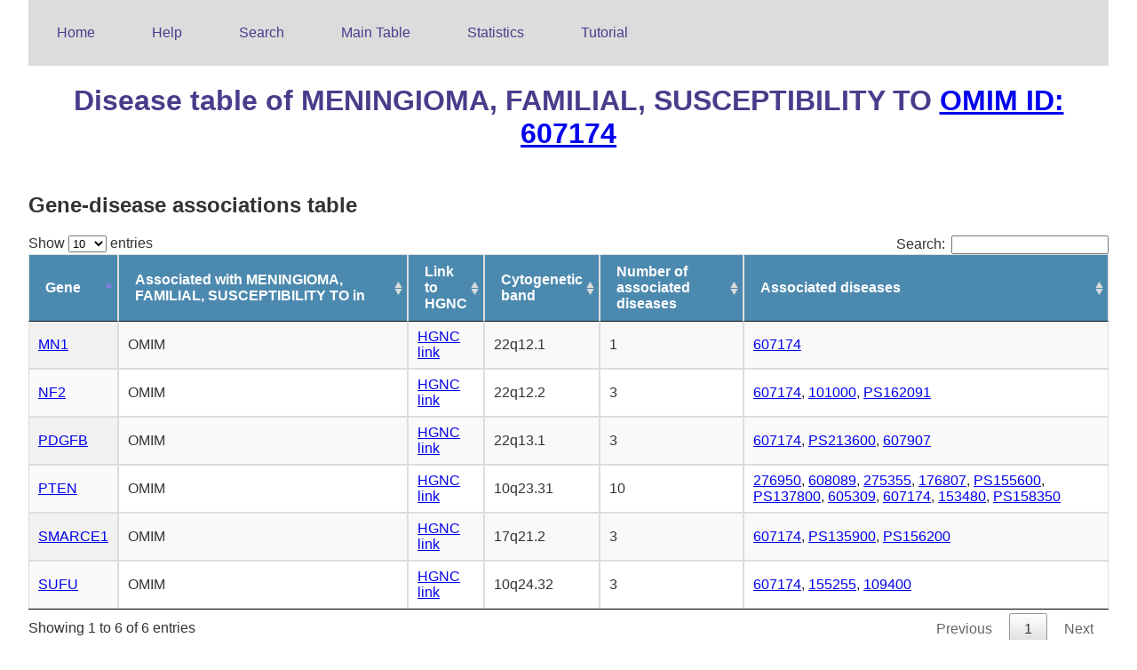

--- FILE ---
content_type: text/html
request_url: http://edgar.biocomp.unibo.it/gene_disease_db/disease_static/607174_static.html
body_size: 17432
content:
<html>
<head>
<title>eDGAR: 607174 disease page</title>
<link rel="stylesheet" type="text/css" href="/gene_disease_db/index.css">
<link rel="stylesheet" type="text/css" href="/gene_disease_db/datatables/datatables.css">
<script src="/gene_disease_db/datatables/jquery-3.1.1.js"></script>
<script type="text/javascript" charset="utf8" src="/gene_disease_db/datatables/datatables.js"></script>
</head>
<body>
<ul id=menu>
<li><a href="/gene_disease_db/index.html">Home</a></li>
<li><a href="/gene_disease_db/help_page.html">Help</a></li>
<li><a href="/cgi-bin/gene_disease_db/search.py?type=None&query=None">Search</a></li>
<li><a href="/cgi-bin/gene_disease_db/main_table.py">Main Table</a></li>
<li><a href="/gene_disease_db/statistics.html">Statistics</a></li>
<li><a href="/gene_disease_db/tutorial.html">Tutorial</a></li>
</ul>
<h1>Disease table of MENINGIOMA, FAMILIAL, SUSCEPTIBILITY TO  <a href="https://www.omim.org/entry/607174" target="_blank"> OMIM ID: 607174</a></h1>
<h2> Gene-disease associations table </h2>
<script type='text/javascript'>$(document).ready(function(){$(main_table).dataTable();});</script>
<table id=main_table class="display"> <thead> <tr><th>Gene</th><th>Associated with MENINGIOMA, FAMILIAL, SUSCEPTIBILITY TO in</th><th>Link to HGNC</th><th>Cytogenetic band</th><th>Number of associated diseases</th><th>Associated diseases</th></tr> </thead> <tbody><tr><td><a href="/cgi-bin/gene_disease_db/gene.py?gene=PDGFB">PDGFB</a></td><td>OMIM</td><td><a href="http://www.genenames.org/cgi-bin/search?search_type=all&search=PDGFB" target="_blank">HGNC link</a></td><td>22q13.1</td><td>3</td><td><a href="/gene_disease_db/disease_static/607174_static.html">607174</a>, <a href="/gene_disease_db/disease_static/PS213600_static.html">PS213600</a>, <a href="/gene_disease_db/disease_static/607907_static.html">607907</a></td></tr><tr><td><a href="/cgi-bin/gene_disease_db/gene.py?gene=MN1">MN1</a></td><td>OMIM</td><td><a href="http://www.genenames.org/cgi-bin/search?search_type=all&search=MN1" target="_blank">HGNC link</a></td><td>22q12.1</td><td>1</td><td><a href="/gene_disease_db/disease_static/607174_static.html">607174</a></td></tr><tr><td><a href="/cgi-bin/gene_disease_db/gene.py?gene=PTEN">PTEN</a></td><td>OMIM</td><td><a href="http://www.genenames.org/cgi-bin/search?search_type=all&search=PTEN" target="_blank">HGNC link</a></td><td>10q23.31</td><td>10</td><td><a href="/gene_disease_db/disease_static/276950_static.html">276950</a>, <a href="/gene_disease_db/disease_static/608089_static.html">608089</a>, <a href="/gene_disease_db/disease_static/275355_static.html">275355</a>, <a href="/gene_disease_db/disease_static/176807_static.html">176807</a>, <a href="/gene_disease_db/disease_static/PS155600_static.html">PS155600</a>, <a href="/gene_disease_db/disease_static/PS137800_static.html">PS137800</a>, <a href="/gene_disease_db/disease_static/605309_static.html">605309</a>, <a href="/gene_disease_db/disease_static/607174_static.html">607174</a>, <a href="/gene_disease_db/disease_static/153480_static.html">153480</a>, <a href="/gene_disease_db/disease_static/PS158350_static.html">PS158350</a></td></tr><tr><td><a href="/cgi-bin/gene_disease_db/gene.py?gene=SMARCE1">SMARCE1</a></td><td>OMIM</td><td><a href="http://www.genenames.org/cgi-bin/search?search_type=all&search=SMARCE1" target="_blank">HGNC link</a></td><td>17q21.2</td><td>3</td><td><a href="/gene_disease_db/disease_static/607174_static.html">607174</a>, <a href="/gene_disease_db/disease_static/PS135900_static.html">PS135900</a>, <a href="/gene_disease_db/disease_static/PS156200_static.html">PS156200</a></td></tr><tr><td><a href="/cgi-bin/gene_disease_db/gene.py?gene=SUFU">SUFU</a></td><td>OMIM</td><td><a href="http://www.genenames.org/cgi-bin/search?search_type=all&search=SUFU" target="_blank">HGNC link</a></td><td>10q24.32</td><td>3</td><td><a href="/gene_disease_db/disease_static/607174_static.html">607174</a>, <a href="/gene_disease_db/disease_static/155255_static.html">155255</a>, <a href="/gene_disease_db/disease_static/109400_static.html">109400</a></td></tr><tr><td><a href="/cgi-bin/gene_disease_db/gene.py?gene=NF2">NF2</a></td><td>OMIM</td><td><a href="http://www.genenames.org/cgi-bin/search?search_type=all&search=NF2" target="_blank">HGNC link</a></td><td>22q12.2</td><td>3</td><td><a href="/gene_disease_db/disease_static/607174_static.html">607174</a>, <a href="/gene_disease_db/disease_static/101000_static.html">101000</a>, <a href="/gene_disease_db/disease_static/PS162091_static.html">PS162091</a></td></tr></tbody> </table>
<p> <a href="http://edgar.biocomp.unibo.it/gene_disease_db/csv_files/607174.csv" target="_blank"> Download the disease annotation in CSV format</a></p>
<h2> Relations among genes: </h2>
<script type='text/javascript'>$(document).ready(function(){$(band).dataTable();});</script>
<script type='text/javascript'>$(document).ready(function(){$(region).dataTable();});</script>
<script type='text/javascript'>$(document).ready(function(){$(arm).dataTable();});</script>
<script type='text/javascript'>$(document).ready(function(){$(chromosome).dataTable();});</script>
<details>
<summary id="missing"> Tandem repeat annotations from DGD</summary>
</details>
<details>
<summary> Cytogenetic band analysis </summary>
<details> <summary id="cyto"> By band </summary>
<table id=band class="display"> <thead> <tr><th>Shared band</th><th>Number of genes associated with the disease</th><th>Genes associated with the disease</th></tr> </thead> <tbody><tr><td>22q12</td><td>2</td><td><a href="/cgi_bin/gene_disease_db/gene.py?gene=NF2">NF2</a>, <a href="/cgi_bin/gene_disease_db/gene.py?gene=MN1">MN1</a></td></tr></tbody> </table>
</details>
<details> <summary id="cyto"> By region </summary>
<table id=region class="display"> <thead> <tr><th>Shared region</th><th>Number of genes associated with the disease</th><th>Genes associated with the disease</th></tr> </thead> <tbody><tr><td>22q1</td><td>3</td><td><a href="/cgi_bin/gene_disease_db/gene.py?gene=PDGFB">PDGFB</a>, <a href="/cgi_bin/gene_disease_db/gene.py?gene=NF2">NF2</a>, <a href="/cgi_bin/gene_disease_db/gene.py?gene=MN1">MN1</a></td></tr><tr><td>10q2</td><td>2</td><td><a href="/cgi_bin/gene_disease_db/gene.py?gene=PTEN">PTEN</a>, <a href="/cgi_bin/gene_disease_db/gene.py?gene=SUFU">SUFU</a></td></tr></tbody> </table>
</details>
<details> <summary id="cyto"> By arm </summary>
<table id=arm class="display"> <thead> <tr><th>Shared arm</th><th>Number of genes associated with the disease</th><th>Genes associated with the disease</th></tr> </thead> <tbody><tr><td>10q</td><td>2</td><td><a href="/cgi_bin/gene_disease_db/gene.py?gene=PTEN">PTEN</a>, <a href="/cgi_bin/gene_disease_db/gene.py?gene=SUFU">SUFU</a></td></tr><tr><td>22q</td><td>3</td><td><a href="/cgi_bin/gene_disease_db/gene.py?gene=PDGFB">PDGFB</a>, <a href="/cgi_bin/gene_disease_db/gene.py?gene=NF2">NF2</a>, <a href="/cgi_bin/gene_disease_db/gene.py?gene=MN1">MN1</a></td></tr></tbody> </table>
</details>
<details> <summary id="cyto"> By chromosome </summary>
<table id=chromosome class="display"> <thead> <tr><th>Shared chromosome</th><th>Number of genes associated with the disease</th><th>Genes associated with the disease</th></tr> </thead> <tbody><tr><td>10</td><td>2</td><td><a href="/cgi_bin/gene_disease_db/gene.py?gene=PTEN">PTEN</a>, <a href="/cgi_bin/gene_disease_db/gene.py?gene=SUFU">SUFU</a></td></tr><tr><td>22</td><td>3</td><td><a href="/cgi_bin/gene_disease_db/gene.py?gene=PDGFB">PDGFB</a>, <a href="/cgi_bin/gene_disease_db/gene.py?gene=NF2">NF2</a>, <a href="/cgi_bin/gene_disease_db/gene.py?gene=MN1">MN1</a></td></tr></tbody> </table>
</details>
</details>
<script type='text/javascript'>$(document).ready(function(){$(table_TF).dataTable({'order': [[ 1, 'desc' ]]});});</script>
<script type='text/javascript'>$(document).ready(function(){$(table_TF1).dataTable({'order': [[ 1, 'desc' ]]});});</script>
<details>
<summary> Transcription Factors (TF) annotation from TRRUST </summary>
<table id=table_TF class="display"> <thead> <tr><th>TF</th><th>associated to this disease</th><th># regulated genes</th><th>Regulated genes</th><th># regulated genes associated with this disease</th><th>Regulated genes associated with this disease</th></tr> </thead> <tbody><tr><td><a href="/cgi-bin/gene_disease_db/gene.py?gene=SP1">SP1</a></td><td>NO</td><td>460</td><td><a href="/cgi-bin/gene_disease_db/gene.py?gene=ITGB3">ITGB3</a>, <a href="/cgi-bin/gene_disease_db/gene.py?gene=KRT14">KRT14</a>, <a href="/cgi-bin/gene_disease_db/gene.py?gene=CDK4">CDK4</a>, <a href="/cgi-bin/gene_disease_db/gene.py?gene=UGCG">UGCG</a>, <a href="/cgi-bin/gene_disease_db/gene.py?gene=PGR">PGR</a>, <a href="/cgi-bin/gene_disease_db/gene.py?gene=GAST">GAST</a>, <a href="/cgi-bin/gene_disease_db/gene.py?gene=PSIP1">PSIP1</a>, <a href="/cgi-bin/gene_disease_db/gene.py?gene=ITGA5">ITGA5</a>, <a href="/cgi-bin/gene_disease_db/gene.py?gene=PTHLH">PTHLH</a>, <a href="/cgi-bin/gene_disease_db/gene.py?gene=ITGB2">ITGB2</a>, <a href="/cgi-bin/gene_disease_db/gene.py?gene=CD44">CD44</a>, <a href="/cgi-bin/gene_disease_db/gene.py?gene=HLA-G">HLA-G</a>, <a href="/cgi-bin/gene_disease_db/gene.py?gene=LTF">LTF</a>, <a href="/cgi-bin/gene_disease_db/gene.py?gene=IGFBP4">IGFBP4</a>, <a href="/cgi-bin/gene_disease_db/gene.py?gene=NF1">NF1</a>, <a href="/cgi-bin/gene_disease_db/gene.py?gene=ACVRL1">ACVRL1</a>, <a href="/cgi-bin/gene_disease_db/gene.py?gene=GSTP1">GSTP1</a>, <a href="/cgi-bin/gene_disease_db/gene.py?gene=CYP2F1">CYP2F1</a>, <a href="/cgi-bin/gene_disease_db/gene.py?gene=CA9">CA9</a>, <a href="/cgi-bin/gene_disease_db/gene.py?gene=MMRN1">MMRN1</a>, <a href="/cgi-bin/gene_disease_db/gene.py?gene=HSD17B2">HSD17B2</a>, <a href="/cgi-bin/gene_disease_db/gene.py?gene=STK11">STK11</a>, <a href="/cgi-bin/gene_disease_db/gene.py?gene=FGFR3">FGFR3</a>, <a href="/cgi-bin/gene_disease_db/gene.py?gene=CD28">CD28</a>, <a href="/cgi-bin/gene_disease_db/gene.py?gene=UGT1A4">UGT1A4</a>, <a href="/cgi-bin/gene_disease_db/gene.py?gene=FASLG">FASLG</a>, <a href="/cgi-bin/gene_disease_db/gene.py?gene=DNASE2">DNASE2</a>, <a href="/cgi-bin/gene_disease_db/gene.py?gene=KRT19">KRT19</a>, <a href="/cgi-bin/gene_disease_db/gene.py?gene=SLC39A1">SLC39A1</a>, <a href="/cgi-bin/gene_disease_db/gene.py?gene=ALOX5">ALOX5</a>, <a href="/cgi-bin/gene_disease_db/gene.py?gene=PDGFB">PDGFB</a>, <a href="/cgi-bin/gene_disease_db/gene.py?gene=PTGS2">PTGS2</a>, <a href="/cgi-bin/gene_disease_db/gene.py?gene=CYP7A1">CYP7A1</a>, <a href="/cgi-bin/gene_disease_db/gene.py?gene=TNF">TNF</a>, <a href="/cgi-bin/gene_disease_db/gene.py?gene=TPMT">TPMT</a>, <a href="/cgi-bin/gene_disease_db/gene.py?gene=HSD11B2">HSD11B2</a>, <a href="/cgi-bin/gene_disease_db/gene.py?gene=FMR1">FMR1</a>, <a href="/cgi-bin/gene_disease_db/gene.py?gene=CHI3L1">CHI3L1</a>, <a href="/cgi-bin/gene_disease_db/gene.py?gene=PCK1">PCK1</a>, <a href="/cgi-bin/gene_disease_db/gene.py?gene=DMRT1">DMRT1</a>, <a href="/cgi-bin/gene_disease_db/gene.py?gene=RARA">RARA</a>, <a href="/cgi-bin/gene_disease_db/gene.py?gene=RASSF1">RASSF1</a>, <a href="/cgi-bin/gene_disease_db/gene.py?gene=CYP3A7">CYP3A7</a>, <a href="/cgi-bin/gene_disease_db/gene.py?gene=BRD7">BRD7</a>, <a href="/cgi-bin/gene_disease_db/gene.py?gene=CYP17A1">CYP17A1</a>, <a href="/cgi-bin/gene_disease_db/gene.py?gene=LPL">LPL</a>, <a href="/cgi-bin/gene_disease_db/gene.py?gene=CXADR">CXADR</a>, <a href="/cgi-bin/gene_disease_db/gene.py?gene=PADI3">PADI3</a>, <a href="/cgi-bin/gene_disease_db/gene.py?gene=ABCA1">ABCA1</a>, <a href="/cgi-bin/gene_disease_db/gene.py?gene=NR5A1">NR5A1</a>, <a href="/cgi-bin/gene_disease_db/gene.py?gene=COL11A2">COL11A2</a>, <a href="/cgi-bin/gene_disease_db/gene.py?gene=IRF5">IRF5</a>, <a href="/cgi-bin/gene_disease_db/gene.py?gene=XIAP">XIAP</a>, <a href="/cgi-bin/gene_disease_db/gene.py?gene=BACE1">BACE1</a>, <a href="/cgi-bin/gene_disease_db/gene.py?gene=STAR">STAR</a>, <a href="/cgi-bin/gene_disease_db/gene.py?gene=TBX21">TBX21</a>, <a href="/cgi-bin/gene_disease_db/gene.py?gene=BSG">BSG</a>, <a href="/cgi-bin/gene_disease_db/gene.py?gene=APP">APP</a>, <a href="/cgi-bin/gene_disease_db/gene.py?gene=MDM2">MDM2</a>, <a href="/cgi-bin/gene_disease_db/gene.py?gene=COMP">COMP</a>, <a href="/cgi-bin/gene_disease_db/gene.py?gene=ALOX12">ALOX12</a>, <a href="/cgi-bin/gene_disease_db/gene.py?gene=CHRNB4">CHRNB4</a>, <a href="/cgi-bin/gene_disease_db/gene.py?gene=SNAP25">SNAP25</a>, <a href="/cgi-bin/gene_disease_db/gene.py?gene=MTA1">MTA1</a>, <a href="/cgi-bin/gene_disease_db/gene.py?gene=CCK">CCK</a>, <a href="/cgi-bin/gene_disease_db/gene.py?gene=DDB2">DDB2</a>, <a href="/cgi-bin/gene_disease_db/gene.py?gene=CIC">CIC</a>, <a href="/cgi-bin/gene_disease_db/gene.py?gene=ACAN">ACAN</a>, <a href="/cgi-bin/gene_disease_db/gene.py?gene=KIT">KIT</a>, <a href="/cgi-bin/gene_disease_db/gene.py?gene=MAT2A">MAT2A</a>, <a href="/cgi-bin/gene_disease_db/gene.py?gene=SERPINB5">SERPINB5</a>, <a href="/cgi-bin/gene_disease_db/gene.py?gene=CDH2">CDH2</a>, <a href="/cgi-bin/gene_disease_db/gene.py?gene=ICAM1">ICAM1</a>, <a href="/cgi-bin/gene_disease_db/gene.py?gene=SLC29A1">SLC29A1</a>, <a href="/cgi-bin/gene_disease_db/gene.py?gene=USP7">USP7</a>, <a href="/cgi-bin/gene_disease_db/gene.py?gene=SLC5A8">SLC5A8</a>, <a href="/cgi-bin/gene_disease_db/gene.py?gene=HTR1A">HTR1A</a>, <a href="/cgi-bin/gene_disease_db/gene.py?gene=REST">REST</a>, <a href="/cgi-bin/gene_disease_db/gene.py?gene=IGF2">IGF2</a>, <a href="/cgi-bin/gene_disease_db/gene.py?gene=APOC3">APOC3</a>, <a href="/cgi-bin/gene_disease_db/gene.py?gene=APAF1">APAF1</a>, <a href="/cgi-bin/gene_disease_db/gene.py?gene=ABCG2">ABCG2</a>, <a href="/cgi-bin/gene_disease_db/gene.py?gene=IFNGR1">IFNGR1</a>, <a href="/cgi-bin/gene_disease_db/gene.py?gene=CRMP1">CRMP1</a>, <a href="/cgi-bin/gene_disease_db/gene.py?gene=SLC7A5">SLC7A5</a>, <a href="/cgi-bin/gene_disease_db/gene.py?gene=PDGFC">PDGFC</a>, <a href="/cgi-bin/gene_disease_db/gene.py?gene=HNF4A">HNF4A</a>, <a href="/cgi-bin/gene_disease_db/gene.py?gene=ATP2C1">ATP2C1</a>, <a href="/cgi-bin/gene_disease_db/gene.py?gene=MICA">MICA</a>, <a href="/cgi-bin/gene_disease_db/gene.py?gene=EAPP">EAPP</a>, <a href="/cgi-bin/gene_disease_db/gene.py?gene=TNFRSF10B">TNFRSF10B</a>, <a href="/cgi-bin/gene_disease_db/gene.py?gene=KRT5">KRT5</a>, <a href="/cgi-bin/gene_disease_db/gene.py?gene=MACROD1">MACROD1</a>, <a href="/cgi-bin/gene_disease_db/gene.py?gene=ERVW-1">ERVW-1</a>, <a href="/cgi-bin/gene_disease_db/gene.py?gene=CD151">CD151</a>, <a href="/cgi-bin/gene_disease_db/gene.py?gene=ELF4">ELF4</a>, <a href="/cgi-bin/gene_disease_db/gene.py?gene=MMP28">MMP28</a>, <a href="/cgi-bin/gene_disease_db/gene.py?gene=POLD2">POLD2</a>, <a href="/cgi-bin/gene_disease_db/gene.py?gene=DNMT1">DNMT1</a>, <a href="/cgi-bin/gene_disease_db/gene.py?gene=MAOB">MAOB</a>, <a href="/cgi-bin/gene_disease_db/gene.py?gene=CBS">CBS</a>, <a href="/cgi-bin/gene_disease_db/gene.py?gene=E2F1">E2F1</a>, <a href="/cgi-bin/gene_disease_db/gene.py?gene=KCNQ3">KCNQ3</a>, <a href="/cgi-bin/gene_disease_db/gene.py?gene=COL18A1">COL18A1</a>, <a href="/cgi-bin/gene_disease_db/gene.py?gene=HIST2H4A">HIST2H4A</a>, <a href="/cgi-bin/gene_disease_db/gene.py?gene=RPS3A">RPS3A</a>, <a href="/cgi-bin/gene_disease_db/gene.py?gene=IL10">IL10</a>, <a href="/cgi-bin/gene_disease_db/gene.py?gene=C4A">C4A</a>, <a href="/cgi-bin/gene_disease_db/gene.py?gene=CYP3A5">CYP3A5</a>, <a href="/cgi-bin/gene_disease_db/gene.py?gene=ST6GAL1">ST6GAL1</a>, <a href="/cgi-bin/gene_disease_db/gene.py?gene=CD99">CD99</a>, <a href="/cgi-bin/gene_disease_db/gene.py?gene=BCL2">BCL2</a>, <a href="/cgi-bin/gene_disease_db/gene.py?gene=SLC15A1">SLC15A1</a>, <a href="/cgi-bin/gene_disease_db/gene.py?gene=IL6">IL6</a>, <a href="/cgi-bin/gene_disease_db/gene.py?gene=ADAM10">ADAM10</a>, <a href="/cgi-bin/gene_disease_db/gene.py?gene=KRT16">KRT16</a>, <a href="/cgi-bin/gene_disease_db/gene.py?gene=POLE2">POLE2</a>, <a href="/cgi-bin/gene_disease_db/gene.py?gene=MUC6">MUC6</a>, <a href="/cgi-bin/gene_disease_db/gene.py?gene=CBFB">CBFB</a>, <a href="/cgi-bin/gene_disease_db/gene.py?gene=ACO1">ACO1</a>, <a href="/cgi-bin/gene_disease_db/gene.py?gene=DCK">DCK</a>, <a href="/cgi-bin/gene_disease_db/gene.py?gene=CAV1">CAV1</a>, <a href="/cgi-bin/gene_disease_db/gene.py?gene=MIF">MIF</a>, <a href="/cgi-bin/gene_disease_db/gene.py?gene=DNMT3A">DNMT3A</a>, <a href="/cgi-bin/gene_disease_db/gene.py?gene=HMGA2">HMGA2</a>, <a href="/cgi-bin/gene_disease_db/gene.py?gene=PDIA2">PDIA2</a>, <a href="/cgi-bin/gene_disease_db/gene.py?gene=B4GALT1">B4GALT1</a>, <a href="/cgi-bin/gene_disease_db/gene.py?gene=GJA1">GJA1</a>, <a href="/cgi-bin/gene_disease_db/gene.py?gene=PPL">PPL</a>, <a href="/cgi-bin/gene_disease_db/gene.py?gene=SLC13A4">SLC13A4</a>, <a href="/cgi-bin/gene_disease_db/gene.py?gene=AGTR1">AGTR1</a>, <a href="/cgi-bin/gene_disease_db/gene.py?gene=PTGIR">PTGIR</a>, <a href="/cgi-bin/gene_disease_db/gene.py?gene=CETP">CETP</a>, <a href="/cgi-bin/gene_disease_db/gene.py?gene=SLC2A2">SLC2A2</a>, <a href="/cgi-bin/gene_disease_db/gene.py?gene=CYP27A1">CYP27A1</a>, <a href="/cgi-bin/gene_disease_db/gene.py?gene=F2R">F2R</a>, <a href="/cgi-bin/gene_disease_db/gene.py?gene=BLMH">BLMH</a>, <a href="/cgi-bin/gene_disease_db/gene.py?gene=ADIPOQ">ADIPOQ</a>, <a href="/cgi-bin/gene_disease_db/gene.py?gene=CENPH">CENPH</a>, <a href="/cgi-bin/gene_disease_db/gene.py?gene=OPRM1">OPRM1</a>, <a href="/cgi-bin/gene_disease_db/gene.py?gene=BAG2">BAG2</a>, <a href="/cgi-bin/gene_disease_db/gene.py?gene=MPO">MPO</a>, <a href="/cgi-bin/gene_disease_db/gene.py?gene=WRN">WRN</a>, <a href="/cgi-bin/gene_disease_db/gene.py?gene=CDK6">CDK6</a>, <a href="/cgi-bin/gene_disease_db/gene.py?gene=PTTG1">PTTG1</a>, <a href="/cgi-bin/gene_disease_db/gene.py?gene=YY1">YY1</a>, <a href="/cgi-bin/gene_disease_db/gene.py?gene=CD2AP">CD2AP</a>, <a href="/cgi-bin/gene_disease_db/gene.py?gene=TBXA2R">TBXA2R</a>, <a href="/cgi-bin/gene_disease_db/gene.py?gene=TGM4">TGM4</a>, <a href="/cgi-bin/gene_disease_db/gene.py?gene=PRSS50">PRSS50</a>, <a href="/cgi-bin/gene_disease_db/gene.py?gene=HSD17B11">HSD17B11</a>, <a href="/cgi-bin/gene_disease_db/gene.py?gene=HCN2">HCN2</a>, <a href="/cgi-bin/gene_disease_db/gene.py?gene=MYCN">MYCN</a>, <a href="/cgi-bin/gene_disease_db/gene.py?gene=F3">F3</a>, <a href="/cgi-bin/gene_disease_db/gene.py?gene=ID4">ID4</a>, <a href="/cgi-bin/gene_disease_db/gene.py?gene=CDKN1A">CDKN1A</a>, <a href="/cgi-bin/gene_disease_db/gene.py?gene=SLC5A1">SLC5A1</a>, <a href="/cgi-bin/gene_disease_db/gene.py?gene=SERPINE1">SERPINE1</a>, <a href="/cgi-bin/gene_disease_db/gene.py?gene=C1QBP">C1QBP</a>, <a href="/cgi-bin/gene_disease_db/gene.py?gene=SOX3">SOX3</a>, <a href="/cgi-bin/gene_disease_db/gene.py?gene=EGR1">EGR1</a>, <a href="/cgi-bin/gene_disease_db/gene.py?gene=TF">TF</a>, <a href="/cgi-bin/gene_disease_db/gene.py?gene=RETN">RETN</a>, <a href="/cgi-bin/gene_disease_db/gene.py?gene=SYP">SYP</a>, <a href="/cgi-bin/gene_disease_db/gene.py?gene=RORA">RORA</a>, <a href="/cgi-bin/gene_disease_db/gene.py?gene=NDUFV1">NDUFV1</a>, <a href="/cgi-bin/gene_disease_db/gene.py?gene=C4B">C4B</a>, <a href="/cgi-bin/gene_disease_db/gene.py?gene=SNAPC1">SNAPC1</a>, <a href="/cgi-bin/gene_disease_db/gene.py?gene=TGFBR2">TGFBR2</a>, <a href="/cgi-bin/gene_disease_db/gene.py?gene=MME">MME</a>, <a href="/cgi-bin/gene_disease_db/gene.py?gene=GATA3">GATA3</a>, <a href="/cgi-bin/gene_disease_db/gene.py?gene=DPYSL2">DPYSL2</a>, <a href="/cgi-bin/gene_disease_db/gene.py?gene=CXCL14">CXCL14</a>, <a href="/cgi-bin/gene_disease_db/gene.py?gene=SPRY2">SPRY2</a>, <a href="/cgi-bin/gene_disease_db/gene.py?gene=ABCB8">ABCB8</a>, <a href="/cgi-bin/gene_disease_db/gene.py?gene=COX4I1">COX4I1</a>, <a href="/cgi-bin/gene_disease_db/gene.py?gene=SCTR">SCTR</a>, <a href="/cgi-bin/gene_disease_db/gene.py?gene=UGDH">UGDH</a>, <a href="/cgi-bin/gene_disease_db/gene.py?gene=HBEGF">HBEGF</a>, <a href="/cgi-bin/gene_disease_db/gene.py?gene=PLAT">PLAT</a>, <a href="/cgi-bin/gene_disease_db/gene.py?gene=FOS">FOS</a>, <a href="/cgi-bin/gene_disease_db/gene.py?gene=XPC">XPC</a>, <a href="/cgi-bin/gene_disease_db/gene.py?gene=MUC5AC">MUC5AC</a>, <a href="/cgi-bin/gene_disease_db/gene.py?gene=HYAL1">HYAL1</a>, <a href="/cgi-bin/gene_disease_db/gene.py?gene=BRCA1">BRCA1</a>, <a href="/cgi-bin/gene_disease_db/gene.py?gene=NOS1">NOS1</a>, <a href="/cgi-bin/gene_disease_db/gene.py?gene=KCTD11">KCTD11</a>, <a href="/cgi-bin/gene_disease_db/gene.py?gene=HCN4">HCN4</a>, <a href="/cgi-bin/gene_disease_db/gene.py?gene=ASPN">ASPN</a>, <a href="/cgi-bin/gene_disease_db/gene.py?gene=OXTR">OXTR</a>, <a href="/cgi-bin/gene_disease_db/gene.py?gene=COL1A1">COL1A1</a>, <a href="/cgi-bin/gene_disease_db/gene.py?gene=TLR2">TLR2</a>, <a href="/cgi-bin/gene_disease_db/gene.py?gene=ALOX15B">ALOX15B</a>, <a href="/cgi-bin/gene_disease_db/gene.py?gene=ITGAV">ITGAV</a>, <a href="/cgi-bin/gene_disease_db/gene.py?gene=IL5">IL5</a>, <a href="/cgi-bin/gene_disease_db/gene.py?gene=SLC9A2">SLC9A2</a>, <a href="/cgi-bin/gene_disease_db/gene.py?gene=SIRT1">SIRT1</a>, <a href="/cgi-bin/gene_disease_db/gene.py?gene=FGL2">FGL2</a>, <a href="/cgi-bin/gene_disease_db/gene.py?gene=KLF8">KLF8</a>, <a href="/cgi-bin/gene_disease_db/gene.py?gene=KCNQ2">KCNQ2</a>, <a href="/cgi-bin/gene_disease_db/gene.py?gene=UGT2B15">UGT2B15</a>, <a href="/cgi-bin/gene_disease_db/gene.py?gene=FOXM1">FOXM1</a>, <a href="/cgi-bin/gene_disease_db/gene.py?gene=TEC">TEC</a>, <a href="/cgi-bin/gene_disease_db/gene.py?gene=CHST4">CHST4</a>, <a href="/cgi-bin/gene_disease_db/gene.py?gene=TINF2">TINF2</a>, <a href="/cgi-bin/gene_disease_db/gene.py?gene=SLC19A3">SLC19A3</a>, <a href="/cgi-bin/gene_disease_db/gene.py?gene=KIF2C">KIF2C</a>, <a href="/cgi-bin/gene_disease_db/gene.py?gene=ADAM23">ADAM23</a>, <a href="/cgi-bin/gene_disease_db/gene.py?gene=PTGES">PTGES</a>, <a href="/cgi-bin/gene_disease_db/gene.py?gene=DNMT3B">DNMT3B</a>, <a href="/cgi-bin/gene_disease_db/gene.py?gene=GCLC">GCLC</a>, <a href="/cgi-bin/gene_disease_db/gene.py?gene=THBD">THBD</a>, <a href="/cgi-bin/gene_disease_db/gene.py?gene=GFER">GFER</a>, <a href="/cgi-bin/gene_disease_db/gene.py?gene=ADRBK1">ADRBK1</a>, <a href="/cgi-bin/gene_disease_db/gene.py?gene=TGFB1">TGFB1</a>, <a href="/cgi-bin/gene_disease_db/gene.py?gene=SLC25A20">SLC25A20</a>, <a href="/cgi-bin/gene_disease_db/gene.py?gene=TK1">TK1</a>, <a href="/cgi-bin/gene_disease_db/gene.py?gene=PRM1">PRM1</a>, <a href="/cgi-bin/gene_disease_db/gene.py?gene=CXCL1">CXCL1</a>, <a href="/cgi-bin/gene_disease_db/gene.py?gene=APOE">APOE</a>, <a href="/cgi-bin/gene_disease_db/gene.py?gene=PDE6A">PDE6A</a>, <a href="/cgi-bin/gene_disease_db/gene.py?gene=TICAM1">TICAM1</a>, <a href="/cgi-bin/gene_disease_db/gene.py?gene=KCNH2">KCNH2</a>, <a href="/cgi-bin/gene_disease_db/gene.py?gene=TERF2">TERF2</a>, <a href="/cgi-bin/gene_disease_db/gene.py?gene=CENPW">CENPW</a>, <a href="/cgi-bin/gene_disease_db/gene.py?gene=NFKB1">NFKB1</a>, <a href="/cgi-bin/gene_disease_db/gene.py?gene=ITGA2">ITGA2</a>, <a href="/cgi-bin/gene_disease_db/gene.py?gene=PCYT1A">PCYT1A</a>, <a href="/cgi-bin/gene_disease_db/gene.py?gene=SIGIRR">SIGIRR</a>, <a href="/cgi-bin/gene_disease_db/gene.py?gene=IRS2">IRS2</a>, <a href="/cgi-bin/gene_disease_db/gene.py?gene=SP3">SP3</a>, <a href="/cgi-bin/gene_disease_db/gene.py?gene=GIPR">GIPR</a>, <a href="/cgi-bin/gene_disease_db/gene.py?gene=SCNN1B">SCNN1B</a>, <a href="/cgi-bin/gene_disease_db/gene.py?gene=PTN">PTN</a>, <a href="/cgi-bin/gene_disease_db/gene.py?gene=PTEN">PTEN</a>, <a href="/cgi-bin/gene_disease_db/gene.py?gene=NDUFV2">NDUFV2</a>, <a href="/cgi-bin/gene_disease_db/gene.py?gene=INSR">INSR</a>, <a href="/cgi-bin/gene_disease_db/gene.py?gene=AGT">AGT</a>, <a href="/cgi-bin/gene_disease_db/gene.py?gene=ME1">ME1</a>, <a href="/cgi-bin/gene_disease_db/gene.py?gene=ATP2A2">ATP2A2</a>, <a href="/cgi-bin/gene_disease_db/gene.py?gene=HAS2">HAS2</a>, <a href="/cgi-bin/gene_disease_db/gene.py?gene=CYP19A1">CYP19A1</a>, <a href="/cgi-bin/gene_disease_db/gene.py?gene=HTT">HTT</a>, <a href="/cgi-bin/gene_disease_db/gene.py?gene=MAT2B">MAT2B</a>, <a href="/cgi-bin/gene_disease_db/gene.py?gene=PRNP">PRNP</a>, <a href="/cgi-bin/gene_disease_db/gene.py?gene=MNDA">MNDA</a>, <a href="/cgi-bin/gene_disease_db/gene.py?gene=SLC9A3">SLC9A3</a>, <a href="/cgi-bin/gene_disease_db/gene.py?gene=ADAM17">ADAM17</a>, <a href="/cgi-bin/gene_disease_db/gene.py?gene=BAX">BAX</a>, <a href="/cgi-bin/gene_disease_db/gene.py?gene=SLC3A2">SLC3A2</a>, <a href="/cgi-bin/gene_disease_db/gene.py?gene=UTRN">UTRN</a>, <a href="/cgi-bin/gene_disease_db/gene.py?gene=SPN">SPN</a>, <a href="/cgi-bin/gene_disease_db/gene.py?gene=PAX6">PAX6</a>, <a href="/cgi-bin/gene_disease_db/gene.py?gene=SMARCA1">SMARCA1</a>, <a href="/cgi-bin/gene_disease_db/gene.py?gene=IL2">IL2</a>, <a href="/cgi-bin/gene_disease_db/gene.py?gene=CREM">CREM</a>, <a href="/cgi-bin/gene_disease_db/gene.py?gene=MMP9">MMP9</a>, <a href="/cgi-bin/gene_disease_db/gene.py?gene=ENG">ENG</a>, <a href="/cgi-bin/gene_disease_db/gene.py?gene=CHGA">CHGA</a>, <a href="/cgi-bin/gene_disease_db/gene.py?gene=MUC4">MUC4</a>, <a href="/cgi-bin/gene_disease_db/gene.py?gene=ESR1">ESR1</a>, <a href="/cgi-bin/gene_disease_db/gene.py?gene=AHR">AHR</a>, <a href="/cgi-bin/gene_disease_db/gene.py?gene=ATM">ATM</a>, <a href="/cgi-bin/gene_disease_db/gene.py?gene=NFKB2">NFKB2</a>, <a href="/cgi-bin/gene_disease_db/gene.py?gene=COL7A1">COL7A1</a>, <a href="/cgi-bin/gene_disease_db/gene.py?gene=CD97">CD97</a>, <a href="/cgi-bin/gene_disease_db/gene.py?gene=EPO">EPO</a>, <a href="/cgi-bin/gene_disease_db/gene.py?gene=TFPI2">TFPI2</a>, <a href="/cgi-bin/gene_disease_db/gene.py?gene=POR">POR</a>, <a href="/cgi-bin/gene_disease_db/gene.py?gene=DRG2">DRG2</a>, <a href="/cgi-bin/gene_disease_db/gene.py?gene=ELMO3">ELMO3</a>, <a href="/cgi-bin/gene_disease_db/gene.py?gene=CAT">CAT</a>, <a href="/cgi-bin/gene_disease_db/gene.py?gene=CYP3A4">CYP3A4</a>, <a href="/cgi-bin/gene_disease_db/gene.py?gene=LOXL4">LOXL4</a>, <a href="/cgi-bin/gene_disease_db/gene.py?gene=BDKRB1">BDKRB1</a>, <a href="/cgi-bin/gene_disease_db/gene.py?gene=WAS">WAS</a>, <a href="/cgi-bin/gene_disease_db/gene.py?gene=PNOC">PNOC</a>, <a href="/cgi-bin/gene_disease_db/gene.py?gene=LDHC">LDHC</a>, <a href="/cgi-bin/gene_disease_db/gene.py?gene=ADH6">ADH6</a>, <a href="/cgi-bin/gene_disease_db/gene.py?gene=CDC42BPG">CDC42BPG</a>, <a href="/cgi-bin/gene_disease_db/gene.py?gene=NKX2-1">NKX2-1</a>, <a href="/cgi-bin/gene_disease_db/gene.py?gene=CYP1B1">CYP1B1</a>, <a href="/cgi-bin/gene_disease_db/gene.py?gene=TAF7">TAF7</a>, <a href="/cgi-bin/gene_disease_db/gene.py?gene=PLAUR">PLAUR</a>, <a href="/cgi-bin/gene_disease_db/gene.py?gene=MMP2">MMP2</a>, <a href="/cgi-bin/gene_disease_db/gene.py?gene=MMP11">MMP11</a>, <a href="/cgi-bin/gene_disease_db/gene.py?gene=APLNR">APLNR</a>, <a href="/cgi-bin/gene_disease_db/gene.py?gene=UBC">UBC</a>, <a href="/cgi-bin/gene_disease_db/gene.py?gene=GM2A">GM2A</a>, <a href="/cgi-bin/gene_disease_db/gene.py?gene=FGFR1">FGFR1</a>, <a href="/cgi-bin/gene_disease_db/gene.py?gene=PLAA">PLAA</a>, <a href="/cgi-bin/gene_disease_db/gene.py?gene=TIMP1">TIMP1</a>, <a href="/cgi-bin/gene_disease_db/gene.py?gene=TNFSF14">TNFSF14</a>, <a href="/cgi-bin/gene_disease_db/gene.py?gene=PTK6">PTK6</a>, <a href="/cgi-bin/gene_disease_db/gene.py?gene=KISS1">KISS1</a>, <a href="/cgi-bin/gene_disease_db/gene.py?gene=CDKN2B">CDKN2B</a>, <a href="/cgi-bin/gene_disease_db/gene.py?gene=COL2A1">COL2A1</a>, <a href="/cgi-bin/gene_disease_db/gene.py?gene=BTK">BTK</a>, <a href="/cgi-bin/gene_disease_db/gene.py?gene=ITGAX">ITGAX</a>, <a href="/cgi-bin/gene_disease_db/gene.py?gene=HBZ">HBZ</a>, <a href="/cgi-bin/gene_disease_db/gene.py?gene=CREB1">CREB1</a>, <a href="/cgi-bin/gene_disease_db/gene.py?gene=MMP14">MMP14</a>, <a href="/cgi-bin/gene_disease_db/gene.py?gene=MICB">MICB</a>, <a href="/cgi-bin/gene_disease_db/gene.py?gene=LEP">LEP</a>, <a href="/cgi-bin/gene_disease_db/gene.py?gene=FOLR1">FOLR1</a>, <a href="/cgi-bin/gene_disease_db/gene.py?gene=ATP2A3">ATP2A3</a>, <a href="/cgi-bin/gene_disease_db/gene.py?gene=SNRPN">SNRPN</a>, <a href="/cgi-bin/gene_disease_db/gene.py?gene=ADA">ADA</a>, <a href="/cgi-bin/gene_disease_db/gene.py?gene=PSEN1">PSEN1</a>, <a href="/cgi-bin/gene_disease_db/gene.py?gene=SPP1">SPP1</a>, <a href="/cgi-bin/gene_disease_db/gene.py?gene=TNNI3">TNNI3</a>, <a href="/cgi-bin/gene_disease_db/gene.py?gene=NOL7">NOL7</a>, <a href="/cgi-bin/gene_disease_db/gene.py?gene=VEGFA">VEGFA</a>, <a href="/cgi-bin/gene_disease_db/gene.py?gene=CSNK2A1">CSNK2A1</a>, <a href="/cgi-bin/gene_disease_db/gene.py?gene=VAMP2">VAMP2</a>, <a href="/cgi-bin/gene_disease_db/gene.py?gene=NQO2">NQO2</a>, <a href="/cgi-bin/gene_disease_db/gene.py?gene=LOR">LOR</a>, <a href="/cgi-bin/gene_disease_db/gene.py?gene=EPOR">EPOR</a>, <a href="/cgi-bin/gene_disease_db/gene.py?gene=HSD3B1">HSD3B1</a>, <a href="/cgi-bin/gene_disease_db/gene.py?gene=ISG20">ISG20</a>, <a href="/cgi-bin/gene_disease_db/gene.py?gene=MET">MET</a>, <a href="/cgi-bin/gene_disease_db/gene.py?gene=F10">F10</a>, <a href="/cgi-bin/gene_disease_db/gene.py?gene=CD1D">CD1D</a>, <a href="/cgi-bin/gene_disease_db/gene.py?gene=FBLN1">FBLN1</a>, <a href="/cgi-bin/gene_disease_db/gene.py?gene=APLP1">APLP1</a>, <a href="/cgi-bin/gene_disease_db/gene.py?gene=CCL5">CCL5</a>, <a href="/cgi-bin/gene_disease_db/gene.py?gene=FAS">FAS</a>, <a href="/cgi-bin/gene_disease_db/gene.py?gene=ERBB2">ERBB2</a>, <a href="/cgi-bin/gene_disease_db/gene.py?gene=COPS5">COPS5</a>, <a href="/cgi-bin/gene_disease_db/gene.py?gene=MYBL1">MYBL1</a>, <a href="/cgi-bin/gene_disease_db/gene.py?gene=RECQL4">RECQL4</a>, <a href="/cgi-bin/gene_disease_db/gene.py?gene=CD83">CD83</a>, <a href="/cgi-bin/gene_disease_db/gene.py?gene=SOD1">SOD1</a>, <a href="/cgi-bin/gene_disease_db/gene.py?gene=HOXB7">HOXB7</a>, <a href="/cgi-bin/gene_disease_db/gene.py?gene=WIF1">WIF1</a>, <a href="/cgi-bin/gene_disease_db/gene.py?gene=SLC39A8">SLC39A8</a>, <a href="/cgi-bin/gene_disease_db/gene.py?gene=CES1">CES1</a>, <a href="/cgi-bin/gene_disease_db/gene.py?gene=IL5RA">IL5RA</a>, <a href="/cgi-bin/gene_disease_db/gene.py?gene=APEX1">APEX1</a>, <a href="/cgi-bin/gene_disease_db/gene.py?gene=ITGAD">ITGAD</a>, <a href="/cgi-bin/gene_disease_db/gene.py?gene=TNC">TNC</a>, <a href="/cgi-bin/gene_disease_db/gene.py?gene=KDR">KDR</a>, <a href="/cgi-bin/gene_disease_db/gene.py?gene=CLDN3">CLDN3</a>, <a href="/cgi-bin/gene_disease_db/gene.py?gene=NR4A1">NR4A1</a>, <a href="/cgi-bin/gene_disease_db/gene.py?gene=MYC">MYC</a>, <a href="/cgi-bin/gene_disease_db/gene.py?gene=RELA">RELA</a>, <a href="/cgi-bin/gene_disease_db/gene.py?gene=RECK">RECK</a>, <a href="/cgi-bin/gene_disease_db/gene.py?gene=PGLYRP2">PGLYRP2</a>, <a href="/cgi-bin/gene_disease_db/gene.py?gene=LRP5">LRP5</a>, <a href="/cgi-bin/gene_disease_db/gene.py?gene=MYBL2">MYBL2</a>, <a href="/cgi-bin/gene_disease_db/gene.py?gene=ADRA2B">ADRA2B</a>, <a href="/cgi-bin/gene_disease_db/gene.py?gene=VIM">VIM</a>, <a href="/cgi-bin/gene_disease_db/gene.py?gene=EGFR">EGFR</a>, <a href="/cgi-bin/gene_disease_db/gene.py?gene=GDA">GDA</a>, <a href="/cgi-bin/gene_disease_db/gene.py?gene=SOD2">SOD2</a>, <a href="/cgi-bin/gene_disease_db/gene.py?gene=FES">FES</a>, <a href="/cgi-bin/gene_disease_db/gene.py?gene=LDHA">LDHA</a>, <a href="/cgi-bin/gene_disease_db/gene.py?gene=CD14">CD14</a>, <a href="/cgi-bin/gene_disease_db/gene.py?gene=AMACR">AMACR</a>, <a href="/cgi-bin/gene_disease_db/gene.py?gene=IGFBP1">IGFBP1</a>, <a href="/cgi-bin/gene_disease_db/gene.py?gene=SLC19A1">SLC19A1</a>, <a href="/cgi-bin/gene_disease_db/gene.py?gene=IMPDH2">IMPDH2</a>, <a href="/cgi-bin/gene_disease_db/gene.py?gene=PDE6B">PDE6B</a>, <a href="/cgi-bin/gene_disease_db/gene.py?gene=LCAT">LCAT</a>, <a href="/cgi-bin/gene_disease_db/gene.py?gene=PPP2R2B">PPP2R2B</a>, <a href="/cgi-bin/gene_disease_db/gene.py?gene=FBN1">FBN1</a>, <a href="/cgi-bin/gene_disease_db/gene.py?gene=CERS2">CERS2</a>, <a href="/cgi-bin/gene_disease_db/gene.py?gene=EPAS1">EPAS1</a>, <a href="/cgi-bin/gene_disease_db/gene.py?gene=KLK3">KLK3</a>, <a href="/cgi-bin/gene_disease_db/gene.py?gene=FLNA">FLNA</a>, <a href="/cgi-bin/gene_disease_db/gene.py?gene=CCL2">CCL2</a>, <a href="/cgi-bin/gene_disease_db/gene.py?gene=HMGA1">HMGA1</a>, <a href="/cgi-bin/gene_disease_db/gene.py?gene=BACE2">BACE2</a>, <a href="/cgi-bin/gene_disease_db/gene.py?gene=EDNRB">EDNRB</a>, <a href="/cgi-bin/gene_disease_db/gene.py?gene=FABP6">FABP6</a>, <a href="/cgi-bin/gene_disease_db/gene.py?gene=HPR">HPR</a>, <a href="/cgi-bin/gene_disease_db/gene.py?gene=IGFBP3">IGFBP3</a>, <a href="/cgi-bin/gene_disease_db/gene.py?gene=PON1">PON1</a>, <a href="/cgi-bin/gene_disease_db/gene.py?gene=APOA1">APOA1</a>, <a href="/cgi-bin/gene_disease_db/gene.py?gene=NPY">NPY</a>, <a href="/cgi-bin/gene_disease_db/gene.py?gene=B4GALT5">B4GALT5</a>, <a href="/cgi-bin/gene_disease_db/gene.py?gene=FXR2">FXR2</a>, <a href="/cgi-bin/gene_disease_db/gene.py?gene=CCND2">CCND2</a>, <a href="/cgi-bin/gene_disease_db/gene.py?gene=STARD3">STARD3</a>, <a href="/cgi-bin/gene_disease_db/gene.py?gene=IL2RB">IL2RB</a>, <a href="/cgi-bin/gene_disease_db/gene.py?gene=DDB1">DDB1</a>, <a href="/cgi-bin/gene_disease_db/gene.py?gene=SQSTM1">SQSTM1</a>, <a href="/cgi-bin/gene_disease_db/gene.py?gene=TERT">TERT</a>, <a href="/cgi-bin/gene_disease_db/gene.py?gene=HGF">HGF</a>, <a href="/cgi-bin/gene_disease_db/gene.py?gene=TNFSF10">TNFSF10</a>, <a href="/cgi-bin/gene_disease_db/gene.py?gene=KRT18">KRT18</a>, <a href="/cgi-bin/gene_disease_db/gene.py?gene=TYMP">TYMP</a>, <a href="/cgi-bin/gene_disease_db/gene.py?gene=MUC2">MUC2</a>, <a href="/cgi-bin/gene_disease_db/gene.py?gene=MPG">MPG</a>, <a href="/cgi-bin/gene_disease_db/gene.py?gene=ABCC3">ABCC3</a>, <a href="/cgi-bin/gene_disease_db/gene.py?gene=HDAC4">HDAC4</a>, <a href="/cgi-bin/gene_disease_db/gene.py?gene=TCN2">TCN2</a>, <a href="/cgi-bin/gene_disease_db/gene.py?gene=TYMS">TYMS</a>, <a href="/cgi-bin/gene_disease_db/gene.py?gene=DBF4">DBF4</a>, <a href="/cgi-bin/gene_disease_db/gene.py?gene=CASP3">CASP3</a>, <a href="/cgi-bin/gene_disease_db/gene.py?gene=SGPL1">SGPL1</a>, <a href="/cgi-bin/gene_disease_db/gene.py?gene=GH2">GH2</a>, <a href="/cgi-bin/gene_disease_db/gene.py?gene=EGF">EGF</a>, <a href="/cgi-bin/gene_disease_db/gene.py?gene=CCND1">CCND1</a>, <a href="/cgi-bin/gene_disease_db/gene.py?gene=GPR39">GPR39</a>, <a href="/cgi-bin/gene_disease_db/gene.py?gene=IVL">IVL</a>, <a href="/cgi-bin/gene_disease_db/gene.py?gene=AR">AR</a>, <a href="/cgi-bin/gene_disease_db/gene.py?gene=NT5E">NT5E</a>, <a href="/cgi-bin/gene_disease_db/gene.py?gene=LYZ">LYZ</a>, <a href="/cgi-bin/gene_disease_db/gene.py?gene=SMPD1">SMPD1</a>, <a href="/cgi-bin/gene_disease_db/gene.py?gene=PHGDH">PHGDH</a>, <a href="/cgi-bin/gene_disease_db/gene.py?gene=CDKN2A">CDKN2A</a>, <a href="/cgi-bin/gene_disease_db/gene.py?gene=MGST1">MGST1</a>, <a href="/cgi-bin/gene_disease_db/gene.py?gene=CCNA2">CCNA2</a>, <a href="/cgi-bin/gene_disease_db/gene.py?gene=POLD1">POLD1</a>, <a href="/cgi-bin/gene_disease_db/gene.py?gene=NOS3">NOS3</a>, <a href="/cgi-bin/gene_disease_db/gene.py?gene=ABCB1">ABCB1</a>, <a href="/cgi-bin/gene_disease_db/gene.py?gene=DHCR24">DHCR24</a>, <a href="/cgi-bin/gene_disease_db/gene.py?gene=LDLR">LDLR</a>, <a href="/cgi-bin/gene_disease_db/gene.py?gene=HSD17B1">HSD17B1</a>, <a href="/cgi-bin/gene_disease_db/gene.py?gene=SOCS1">SOCS1</a>, <a href="/cgi-bin/gene_disease_db/gene.py?gene=FBP1">FBP1</a>, <a href="/cgi-bin/gene_disease_db/gene.py?gene=LTC4S">LTC4S</a>, <a href="/cgi-bin/gene_disease_db/gene.py?gene=CTSL">CTSL</a>, <a href="/cgi-bin/gene_disease_db/gene.py?gene=BIRC5">BIRC5</a>, <a href="/cgi-bin/gene_disease_db/gene.py?gene=HRAS">HRAS</a>, <a href="/cgi-bin/gene_disease_db/gene.py?gene=PDHA1">PDHA1</a>, <a href="/cgi-bin/gene_disease_db/gene.py?gene=TIMP2">TIMP2</a>, <a href="/cgi-bin/gene_disease_db/gene.py?gene=P4HA1">P4HA1</a>, <a href="/cgi-bin/gene_disease_db/gene.py?gene=TMPO">TMPO</a>, <a href="/cgi-bin/gene_disease_db/gene.py?gene=ARF6">ARF6</a>, <a href="/cgi-bin/gene_disease_db/gene.py?gene=CDKN1B">CDKN1B</a>, <a href="/cgi-bin/gene_disease_db/gene.py?gene=SLC31A1">SLC31A1</a>, <a href="/cgi-bin/gene_disease_db/gene.py?gene=SOX9">SOX9</a>, <a href="/cgi-bin/gene_disease_db/gene.py?gene=PLAU">PLAU</a>, <a href="/cgi-bin/gene_disease_db/gene.py?gene=RGN">RGN</a>, <a href="/cgi-bin/gene_disease_db/gene.py?gene=CTSB">CTSB</a>, <a href="/cgi-bin/gene_disease_db/gene.py?gene=EZR">EZR</a>, <a href="/cgi-bin/gene_disease_db/gene.py?gene=TIMP3">TIMP3</a>, <a href="/cgi-bin/gene_disease_db/gene.py?gene=F7">F7</a>, <a href="/cgi-bin/gene_disease_db/gene.py?gene=SREBF1">SREBF1</a>, <a href="/cgi-bin/gene_disease_db/gene.py?gene=SKP2">SKP2</a>, <a href="/cgi-bin/gene_disease_db/gene.py?gene=SCT">SCT</a>, <a href="/cgi-bin/gene_disease_db/gene.py?gene=VDR">VDR</a>, <a href="/cgi-bin/gene_disease_db/gene.py?gene=ADRB3">ADRB3</a>, <a href="/cgi-bin/gene_disease_db/gene.py?gene=CXCL5">CXCL5</a>, <a href="/cgi-bin/gene_disease_db/gene.py?gene=LMO4">LMO4</a>, <a href="/cgi-bin/gene_disease_db/gene.py?gene=CD163">CD163</a>, <a href="/cgi-bin/gene_disease_db/gene.py?gene=MCTS1">MCTS1</a>, <a href="/cgi-bin/gene_disease_db/gene.py?gene=ATF2">ATF2</a>, <a href="/cgi-bin/gene_disease_db/gene.py?gene=CTGF">CTGF</a>, <a href="/cgi-bin/gene_disease_db/gene.py?gene=SRC">SRC</a>, <a href="/cgi-bin/gene_disease_db/gene.py?gene=P2RX4">P2RX4</a>, <a href="/cgi-bin/gene_disease_db/gene.py?gene=TGFA">TGFA</a>, <a href="/cgi-bin/gene_disease_db/gene.py?gene=IL3">IL3</a>, <a href="/cgi-bin/gene_disease_db/gene.py?gene=CYP7B1">CYP7B1</a>, <a href="/cgi-bin/gene_disease_db/gene.py?gene=ADRA1A">ADRA1A</a>, <a href="/cgi-bin/gene_disease_db/gene.py?gene=GRIN1">GRIN1</a>, <a href="/cgi-bin/gene_disease_db/gene.py?gene=SRY">SRY</a>, <a href="/cgi-bin/gene_disease_db/gene.py?gene=ODC1">ODC1</a></td><td>2</td><td><a href="/cgi-bin/gene_disease_db/gene.py?gene=PDGFB">PDGFB</a>, <a href="/cgi-bin/gene_disease_db/gene.py?gene=PTEN">PTEN</a></td></tr><tr><td><a href="/cgi-bin/gene_disease_db/gene.py?gene=EGR1">EGR1</a></td><td>NO</td><td>90</td><td><a href="/cgi-bin/gene_disease_db/gene.py?gene=ATF3">ATF3</a>, <a href="/cgi-bin/gene_disease_db/gene.py?gene=PTEN">PTEN</a>, <a href="/cgi-bin/gene_disease_db/gene.py?gene=IFNG">IFNG</a>, <a href="/cgi-bin/gene_disease_db/gene.py?gene=EGFR">EGFR</a>, <a href="/cgi-bin/gene_disease_db/gene.py?gene=PDGFB">PDGFB</a>, <a href="/cgi-bin/gene_disease_db/gene.py?gene=RAG2">RAG2</a>, <a href="/cgi-bin/gene_disease_db/gene.py?gene=SLC9A3">SLC9A3</a>, <a href="/cgi-bin/gene_disease_db/gene.py?gene=IMPDH2">IMPDH2</a>, <a href="/cgi-bin/gene_disease_db/gene.py?gene=SYN1">SYN1</a>, <a href="/cgi-bin/gene_disease_db/gene.py?gene=TP53">TP53</a>, <a href="/cgi-bin/gene_disease_db/gene.py?gene=FCER2">FCER2</a>, <a href="/cgi-bin/gene_disease_db/gene.py?gene=IL2">IL2</a>, <a href="/cgi-bin/gene_disease_db/gene.py?gene=SYN2">SYN2</a>, <a href="/cgi-bin/gene_disease_db/gene.py?gene=FAP">FAP</a>, <a href="/cgi-bin/gene_disease_db/gene.py?gene=CHGA">CHGA</a>, <a href="/cgi-bin/gene_disease_db/gene.py?gene=GGPS1">GGPS1</a>, <a href="/cgi-bin/gene_disease_db/gene.py?gene=PSEN2">PSEN2</a>, <a href="/cgi-bin/gene_disease_db/gene.py?gene=SOX18">SOX18</a>, <a href="/cgi-bin/gene_disease_db/gene.py?gene=AR">AR</a>, <a href="/cgi-bin/gene_disease_db/gene.py?gene=GDF15">GDF15</a>, <a href="/cgi-bin/gene_disease_db/gene.py?gene=SLC4A2">SLC4A2</a>, <a href="/cgi-bin/gene_disease_db/gene.py?gene=LMTK2">LMTK2</a>, <a href="/cgi-bin/gene_disease_db/gene.py?gene=TFPI2">TFPI2</a>, <a href="/cgi-bin/gene_disease_db/gene.py?gene=MYB">MYB</a>, <a href="/cgi-bin/gene_disease_db/gene.py?gene=TMPO">TMPO</a>, <a href="/cgi-bin/gene_disease_db/gene.py?gene=POR">POR</a>, <a href="/cgi-bin/gene_disease_db/gene.py?gene=FGF2">FGF2</a>, <a href="/cgi-bin/gene_disease_db/gene.py?gene=PTP4A1">PTP4A1</a>, <a href="/cgi-bin/gene_disease_db/gene.py?gene=PTGS2">PTGS2</a>, <a href="/cgi-bin/gene_disease_db/gene.py?gene=CCND2">CCND2</a>, <a href="/cgi-bin/gene_disease_db/gene.py?gene=IL2RB">IL2RB</a>, <a href="/cgi-bin/gene_disease_db/gene.py?gene=TNF">TNF</a>, <a href="/cgi-bin/gene_disease_db/gene.py?gene=PCSK2">PCSK2</a>, <a href="/cgi-bin/gene_disease_db/gene.py?gene=ALOX5">ALOX5</a>, <a href="/cgi-bin/gene_disease_db/gene.py?gene=HSD11B2">HSD11B2</a>, <a href="/cgi-bin/gene_disease_db/gene.py?gene=ACHE">ACHE</a>, <a href="/cgi-bin/gene_disease_db/gene.py?gene=TNFSF10">TNFSF10</a>, <a href="/cgi-bin/gene_disease_db/gene.py?gene=TOE1">TOE1</a>, <a href="/cgi-bin/gene_disease_db/gene.py?gene=DMRT1">DMRT1</a>, <a href="/cgi-bin/gene_disease_db/gene.py?gene=LHB">LHB</a>, <a href="/cgi-bin/gene_disease_db/gene.py?gene=F3">F3</a>, <a href="/cgi-bin/gene_disease_db/gene.py?gene=ABCB1">ABCB1</a>, <a href="/cgi-bin/gene_disease_db/gene.py?gene=STMN1">STMN1</a>, <a href="/cgi-bin/gene_disease_db/gene.py?gene=PLAUR">PLAUR</a>, <a href="/cgi-bin/gene_disease_db/gene.py?gene=BCAR1">BCAR1</a>, <a href="/cgi-bin/gene_disease_db/gene.py?gene=TP73">TP73</a>, <a href="/cgi-bin/gene_disease_db/gene.py?gene=HIF1A">HIF1A</a>, <a href="/cgi-bin/gene_disease_db/gene.py?gene=TGFBR2">TGFBR2</a>, <a href="/cgi-bin/gene_disease_db/gene.py?gene=ID3">ID3</a>, <a href="/cgi-bin/gene_disease_db/gene.py?gene=AKR1B1">AKR1B1</a>, <a href="/cgi-bin/gene_disease_db/gene.py?gene=RBL2">RBL2</a>, <a href="/cgi-bin/gene_disease_db/gene.py?gene=TBXA2R">TBXA2R</a>, <a href="/cgi-bin/gene_disease_db/gene.py?gene=HYAL1">HYAL1</a>, <a href="/cgi-bin/gene_disease_db/gene.py?gene=CACNA1H">CACNA1H</a>, <a href="/cgi-bin/gene_disease_db/gene.py?gene=LTB">LTB</a>, <a href="/cgi-bin/gene_disease_db/gene.py?gene=CDK5R1">CDK5R1</a>, <a href="/cgi-bin/gene_disease_db/gene.py?gene=CD28">CD28</a>, <a href="/cgi-bin/gene_disease_db/gene.py?gene=TCF4">TCF4</a>, <a href="/cgi-bin/gene_disease_db/gene.py?gene=CCND1">CCND1</a>, <a href="/cgi-bin/gene_disease_db/gene.py?gene=LDLR">LDLR</a>, <a href="/cgi-bin/gene_disease_db/gene.py?gene=MMP14">MMP14</a>, <a href="/cgi-bin/gene_disease_db/gene.py?gene=KLK3">KLK3</a>, <a href="/cgi-bin/gene_disease_db/gene.py?gene=GDNF">GDNF</a>, <a href="/cgi-bin/gene_disease_db/gene.py?gene=EAPP">EAPP</a>, <a href="/cgi-bin/gene_disease_db/gene.py?gene=PTGES">PTGES</a>, <a href="/cgi-bin/gene_disease_db/gene.py?gene=STIM1">STIM1</a>, <a href="/cgi-bin/gene_disease_db/gene.py?gene=SPRY1">SPRY1</a>, <a href="/cgi-bin/gene_disease_db/gene.py?gene=VEGFA">VEGFA</a>, <a href="/cgi-bin/gene_disease_db/gene.py?gene=EP300">EP300</a>, <a href="/cgi-bin/gene_disease_db/gene.py?gene=CXCL8">CXCL8</a>, <a href="/cgi-bin/gene_disease_db/gene.py?gene=NAB2">NAB2</a>, <a href="/cgi-bin/gene_disease_db/gene.py?gene=IGF2">IGF2</a>, <a href="/cgi-bin/gene_disease_db/gene.py?gene=FLT1">FLT1</a>, <a href="/cgi-bin/gene_disease_db/gene.py?gene=PDGFC">PDGFC</a>, <a href="/cgi-bin/gene_disease_db/gene.py?gene=HPSE">HPSE</a>, <a href="/cgi-bin/gene_disease_db/gene.py?gene=WNT4">WNT4</a>, <a href="/cgi-bin/gene_disease_db/gene.py?gene=FN1">FN1</a>, <a href="/cgi-bin/gene_disease_db/gene.py?gene=PLAU">PLAU</a>, <a href="/cgi-bin/gene_disease_db/gene.py?gene=ACE">ACE</a>, <a href="/cgi-bin/gene_disease_db/gene.py?gene=UBE2S">UBE2S</a>, <a href="/cgi-bin/gene_disease_db/gene.py?gene=FAS">FAS</a>, <a href="/cgi-bin/gene_disease_db/gene.py?gene=CYP2B6">CYP2B6</a>, <a href="/cgi-bin/gene_disease_db/gene.py?gene=CDKN1A">CDKN1A</a>, <a href="/cgi-bin/gene_disease_db/gene.py?gene=SOD1">SOD1</a>, <a href="/cgi-bin/gene_disease_db/gene.py?gene=FASLG">FASLG</a>, <a href="/cgi-bin/gene_disease_db/gene.py?gene=NFKB1">NFKB1</a>, <a href="/cgi-bin/gene_disease_db/gene.py?gene=IL3">IL3</a>, <a href="/cgi-bin/gene_disease_db/gene.py?gene=IL6">IL6</a>, <a href="/cgi-bin/gene_disease_db/gene.py?gene=LAT">LAT</a>, <a href="/cgi-bin/gene_disease_db/gene.py?gene=PPARG">PPARG</a></td><td>2</td><td><a href="/cgi-bin/gene_disease_db/gene.py?gene=PDGFB">PDGFB</a>, <a href="/cgi-bin/gene_disease_db/gene.py?gene=PTEN">PTEN</a></td></tr></tbody> </table>
<table id=table_TF1 class="display"> <thead> <tr><th>regulated gene</th><th>associated to this disease</th><th># TFs</th><th>TFs</th><th> # TFs associated with this disease</th><th>TFs associated with this disease</th></tr> </thead> <tbody><tr><td><a href="/cgi-bin/gene_disease_db/gene.py?gene=PDGFB">PDGFB</a></td><td>YES</td><td>3</td><td><a href="/cgi-bin/gene_disease_db/gene.py?gene=SP1">SP1</a>, <a href="/cgi-bin/gene_disease_db/gene.py?gene=EGR1">EGR1</a>, <a href="/cgi-bin/gene_disease_db/gene.py?gene=ELK1">ELK1</a></td><td>0</td><td></td></tr><tr><td><a href="/cgi-bin/gene_disease_db/gene.py?gene=PTEN">PTEN</a></td><td>YES</td><td>15</td><td><a href="/cgi-bin/gene_disease_db/gene.py?gene=SP1">SP1</a>, <a href="/cgi-bin/gene_disease_db/gene.py?gene=STAT3">STAT3</a>, <a href="/cgi-bin/gene_disease_db/gene.py?gene=EGR1">EGR1</a>, <a href="/cgi-bin/gene_disease_db/gene.py?gene=TCF4">TCF4</a>, <a href="/cgi-bin/gene_disease_db/gene.py?gene=NFKB1">NFKB1</a>, <a href="/cgi-bin/gene_disease_db/gene.py?gene=MTA1">MTA1</a>, <a href="/cgi-bin/gene_disease_db/gene.py?gene=AR">AR</a>, <a href="/cgi-bin/gene_disease_db/gene.py?gene=TP53">TP53</a>, <a href="/cgi-bin/gene_disease_db/gene.py?gene=HES1">HES1</a>, <a href="/cgi-bin/gene_disease_db/gene.py?gene=TFAP2A">TFAP2A</a>, <a href="/cgi-bin/gene_disease_db/gene.py?gene=RELA">RELA</a>, <a href="/cgi-bin/gene_disease_db/gene.py?gene=RBPJ">RBPJ</a>, <a href="/cgi-bin/gene_disease_db/gene.py?gene=MXD1">MXD1</a>, <a href="/cgi-bin/gene_disease_db/gene.py?gene=PPARG">PPARG</a>, <a href="/cgi-bin/gene_disease_db/gene.py?gene=SRF">SRF</a></td><td>0</td><td></td></tr></tbody> </table>
</details>
<script type='text/javascript'>$(document).ready(function(){$(table_biogrid_physical).dataTable({'order': [[ 2, 'desc' ]]});});</script>
<details>
<summary> Interactions from BIOGRID - physical </summary>
<table id=table_biogrid_physical class="display"> <thead> <tr><th>Gene1</th><th>Gene2</th><th>Direct Interaction</th><th>Number of shared interactors</th><th>Shared genes in interaction</th></tr> </thead> <tbody><tr><td><a href="/cgi-bin/gene_disease_db/gene.py?gene=PDGFB">PDGFB</a></td><td><a href="/cgi-bin/gene_disease_db/gene.py?gene=PTEN">PTEN</a></td><td>No</td><td>2</td><td><a href="/cgi-bin/gene_disease_db/gene.py?gene=PDGFRA">PDGFRA</a>, <a href="/cgi-bin/gene_disease_db/gene.py?gene=PDGFRB">PDGFRB</a></td></tr><tr><td><a href="/cgi-bin/gene_disease_db/gene.py?gene=MN1">MN1</a></td><td><a href="/cgi-bin/gene_disease_db/gene.py?gene=PTEN">PTEN</a></td><td>No</td><td>1</td><td><a href="/cgi-bin/gene_disease_db/gene.py?gene=NCOA3">NCOA3</a></td></tr><tr><td><a href="/cgi-bin/gene_disease_db/gene.py?gene=PTEN">PTEN</a></td><td><a href="/cgi-bin/gene_disease_db/gene.py?gene=SMARCE1">SMARCE1</a></td><td>No</td><td>2</td><td><a href="/cgi-bin/gene_disease_db/gene.py?gene=AR">AR</a>, <a href="/cgi-bin/gene_disease_db/gene.py?gene=ESR1">ESR1</a></td></tr><tr><td><a href="/cgi-bin/gene_disease_db/gene.py?gene=PTEN">PTEN</a></td><td><a href="/cgi-bin/gene_disease_db/gene.py?gene=NF2">NF2</a></td><td>No</td><td>27</td><td><a href="/cgi-bin/gene_disease_db/gene.py?gene=IRS4">IRS4</a>, <a href="/cgi-bin/gene_disease_db/gene.py?gene=PRDX1">PRDX1</a>, <a href="/cgi-bin/gene_disease_db/gene.py?gene=RPS3">RPS3</a>, <a href="/cgi-bin/gene_disease_db/gene.py?gene=RPS4X">RPS4X</a>, <a href="/cgi-bin/gene_disease_db/gene.py?gene=TUBA1C">TUBA1C</a>, <a href="/cgi-bin/gene_disease_db/gene.py?gene=SLC25A5">SLC25A5</a>, <a href="/cgi-bin/gene_disease_db/gene.py?gene=MVP">MVP</a>, <a href="/cgi-bin/gene_disease_db/gene.py?gene=SPTBN1">SPTBN1</a>, <a href="/cgi-bin/gene_disease_db/gene.py?gene=DDB1">DDB1</a>, <a href="/cgi-bin/gene_disease_db/gene.py?gene=DBN1">DBN1</a>, <a href="/cgi-bin/gene_disease_db/gene.py?gene=RPL13">RPL13</a>, <a href="/cgi-bin/gene_disease_db/gene.py?gene=S100A8">S100A8</a>, <a href="/cgi-bin/gene_disease_db/gene.py?gene=RPL14">RPL14</a>, <a href="/cgi-bin/gene_disease_db/gene.py?gene=SLC25A3">SLC25A3</a>, <a href="/cgi-bin/gene_disease_db/gene.py?gene=SLC9A3R1">SLC9A3R1</a>, <a href="/cgi-bin/gene_disease_db/gene.py?gene=AKT1">AKT1</a>, <a href="/cgi-bin/gene_disease_db/gene.py?gene=PXN">PXN</a>, <a href="/cgi-bin/gene_disease_db/gene.py?gene=SDCBP">SDCBP</a>, <a href="/cgi-bin/gene_disease_db/gene.py?gene=DNAJA1">DNAJA1</a>, <a href="/cgi-bin/gene_disease_db/gene.py?gene=RPL13A">RPL13A</a>, <a href="/cgi-bin/gene_disease_db/gene.py?gene=DBT">DBT</a>, <a href="/cgi-bin/gene_disease_db/gene.py?gene=RCC2">RCC2</a>, <a href="/cgi-bin/gene_disease_db/gene.py?gene=G3BP2">G3BP2</a>, <a href="/cgi-bin/gene_disease_db/gene.py?gene=S100A9">S100A9</a>, <a href="/cgi-bin/gene_disease_db/gene.py?gene=LATS1">LATS1</a>, <a href="/cgi-bin/gene_disease_db/gene.py?gene=AMOT">AMOT</a>, <a href="/cgi-bin/gene_disease_db/gene.py?gene=RPS2">RPS2</a></td></tr><tr><td><a href="/cgi-bin/gene_disease_db/gene.py?gene=SMARCE1">SMARCE1</a></td><td><a href="/cgi-bin/gene_disease_db/gene.py?gene=NF2">NF2</a></td><td>No</td><td>4</td><td><a href="/cgi-bin/gene_disease_db/gene.py?gene=NXF1">NXF1</a>, <a href="/cgi-bin/gene_disease_db/gene.py?gene=HDAC1">HDAC1</a>, <a href="/cgi-bin/gene_disease_db/gene.py?gene=AMOTL2">AMOTL2</a>, <a href="/cgi-bin/gene_disease_db/gene.py?gene=MOV10">MOV10</a></td></tr></tbody> </table>
<p><a href="/cgi-bin/gene_disease_db/call_figures.py?dis=607174&ann=biogrid_phy_dir" target="_blank">Direct interactions graph</a>
<br><a href="/cgi-bin/gene_disease_db/call_figures.py?dis=607174&ann=biogrid_phy_ind" target="_blank">Interactions graph (direct and indirect interactions, when direct are not available) </a></p>
</details>
<details>
<summary id="missing"> Interactions from BIOGRID - genetic </summary>
</details>
<script type='text/javascript'>$(document).ready(function(){$(table_string).dataTable({'order': [[ 2, 'desc' ]]});});</script>
<details>
<summary> Interactions from STRING </summary>
<table id=table_string class="display"> <thead> <tr><th>Gene1</th><th>Gene2</th><th>Direct Interaction</th><th>Interaction mode</th><th>Number of shared interactors</th><th>Shared genes in interaction</th></tr> </thead> <tbody><tr><td><a href="/cgi-bin/gene_disease_db/gene.py?gene=PDGFB">PDGFB</a></td><td><a href="/cgi-bin/gene_disease_db/gene.py?gene=PTEN">PTEN</a></td><td>Yes</td><td>activation, binding</td><td>21</td><td><a href="/cgi-bin/gene_disease_db/gene.py?gene=GRB2">GRB2</a>, <a href="/cgi-bin/gene_disease_db/gene.py?gene=SLC9A3R2">SLC9A3R2</a>, <a href="/cgi-bin/gene_disease_db/gene.py?gene=AKT1">AKT1</a>, <a href="/cgi-bin/gene_disease_db/gene.py?gene=PDGFRB">PDGFRB</a>, <a href="/cgi-bin/gene_disease_db/gene.py?gene=NGFR">NGFR</a>, <a href="/cgi-bin/gene_disease_db/gene.py?gene=CBL">CBL</a>, <a href="/cgi-bin/gene_disease_db/gene.py?gene=BCAR1">BCAR1</a>, <a href="/cgi-bin/gene_disease_db/gene.py?gene=THBS1">THBS1</a>, <a href="/cgi-bin/gene_disease_db/gene.py?gene=PIK3R1">PIK3R1</a>, <a href="/cgi-bin/gene_disease_db/gene.py?gene=SOS1">SOS1</a>, <a href="/cgi-bin/gene_disease_db/gene.py?gene=SRC">SRC</a>, <a href="/cgi-bin/gene_disease_db/gene.py?gene=SLC9A3R1">SLC9A3R1</a>, <a href="/cgi-bin/gene_disease_db/gene.py?gene=INSR">INSR</a>, <a href="/cgi-bin/gene_disease_db/gene.py?gene=INSRR">INSRR</a>, <a href="/cgi-bin/gene_disease_db/gene.py?gene=PIK3CA">PIK3CA</a>, <a href="/cgi-bin/gene_disease_db/gene.py?gene=EGFR">EGFR</a>, <a href="/cgi-bin/gene_disease_db/gene.py?gene=TGFB1">TGFB1</a>, <a href="/cgi-bin/gene_disease_db/gene.py?gene=PDGFRA">PDGFRA</a>, <a href="/cgi-bin/gene_disease_db/gene.py?gene=VEGFA">VEGFA</a>, <a href="/cgi-bin/gene_disease_db/gene.py?gene=IGF1R">IGF1R</a>, <a href="/cgi-bin/gene_disease_db/gene.py?gene=HIF1A">HIF1A</a></td></tr><tr><td><a href="/cgi-bin/gene_disease_db/gene.py?gene=PDGFB">PDGFB</a></td><td><a href="/cgi-bin/gene_disease_db/gene.py?gene=SMARCE1">SMARCE1</a></td><td>No</td><td>-</td><td>1</td><td><a href="/cgi-bin/gene_disease_db/gene.py?gene=SRC">SRC</a></td></tr><tr><td><a href="/cgi-bin/gene_disease_db/gene.py?gene=PDGFB">PDGFB</a></td><td><a href="/cgi-bin/gene_disease_db/gene.py?gene=NF2">NF2</a></td><td>No</td><td>-</td><td>2</td><td><a href="/cgi-bin/gene_disease_db/gene.py?gene=SLC9A3R1">SLC9A3R1</a>, <a href="/cgi-bin/gene_disease_db/gene.py?gene=AKT1">AKT1</a></td></tr><tr><td><a href="/cgi-bin/gene_disease_db/gene.py?gene=PTEN">PTEN</a></td><td><a href="/cgi-bin/gene_disease_db/gene.py?gene=SMARCE1">SMARCE1</a></td><td>No</td><td>-</td><td>8</td><td><a href="/cgi-bin/gene_disease_db/gene.py?gene=KAT2B">KAT2B</a>, <a href="/cgi-bin/gene_disease_db/gene.py?gene=AR">AR</a>, <a href="/cgi-bin/gene_disease_db/gene.py?gene=SMARCA4">SMARCA4</a>, <a href="/cgi-bin/gene_disease_db/gene.py?gene=ATF2">ATF2</a>, <a href="/cgi-bin/gene_disease_db/gene.py?gene=UBC">UBC</a>, <a href="/cgi-bin/gene_disease_db/gene.py?gene=JUN">JUN</a>, <a href="/cgi-bin/gene_disease_db/gene.py?gene=ESR1">ESR1</a>, <a href="/cgi-bin/gene_disease_db/gene.py?gene=SRC">SRC</a></td></tr><tr><td><a href="/cgi-bin/gene_disease_db/gene.py?gene=PTEN">PTEN</a></td><td><a href="/cgi-bin/gene_disease_db/gene.py?gene=SUFU">SUFU</a></td><td>No</td><td>-</td><td>1</td><td><a href="/cgi-bin/gene_disease_db/gene.py?gene=TP53">TP53</a></td></tr><tr><td><a href="/cgi-bin/gene_disease_db/gene.py?gene=PTEN">PTEN</a></td><td><a href="/cgi-bin/gene_disease_db/gene.py?gene=NF2">NF2</a></td><td>No</td><td>-</td><td>5</td><td><a href="/cgi-bin/gene_disease_db/gene.py?gene=PXN">PXN</a>, <a href="/cgi-bin/gene_disease_db/gene.py?gene=UBC">UBC</a>, <a href="/cgi-bin/gene_disease_db/gene.py?gene=CCND1">CCND1</a>, <a href="/cgi-bin/gene_disease_db/gene.py?gene=SLC9A3R1">SLC9A3R1</a>, <a href="/cgi-bin/gene_disease_db/gene.py?gene=AKT1">AKT1</a></td></tr><tr><td><a href="/cgi-bin/gene_disease_db/gene.py?gene=SMARCE1">SMARCE1</a></td><td><a href="/cgi-bin/gene_disease_db/gene.py?gene=NF2">NF2</a></td><td>No</td><td>-</td><td>1</td><td><a href="/cgi-bin/gene_disease_db/gene.py?gene=UBC">UBC</a></td></tr></tbody> </table>
<p><a href="/cgi-bin/gene_disease_db/call_figures.py?dis=607174&ann=string_dir" target="_blank">Direct interactions graph</a>
<br><a href="/cgi-bin/gene_disease_db/call_figures.py?dis=607174&ann=string_ind" target="_blank">Interactions graph (direct and indirect interactions, when direct are not available) </a></p>
</details>
<details>
<summary id="missing"> Interactions from CORUM </summary>
</details>
<details>
<summary id="missing"> Interactions from CENSUS </summary>
</details>
<details>
<summary id="missing"> Interactions from PDB </summary>
</details>
<details>
<summary id="missing"> Interactions from manually curated literature </summary>
</details>
<script type='text/javascript'>$(document).ready(function(){$(table_kegg).dataTable({'order': [[ 2, 'desc' ]]});});</script>
<script type='text/javascript'>$(document).ready(function(){$(table_kegg_netge).dataTable({'order': [[ 2, 'desc' ]]});});</script>
<details>
<summary>KEGG pathways  annotation: shared terms / NET-GE enrichment </summary>
<h2> Shared terms </h2>
<table id=table_kegg class="display"> <thead> <tr><th>KEGG term</th><th>KEGG term ID</th><th><span title='Information Content, 0<IC<13'>IC</span></th><th>Number of genes with the same term</th><th>Genes</th></tr> </thead> <tbody><tr><td>Pathways in cancer</td><td><a href="http://www.genome.jp/dbget-bin/www_bget?hsa05200+" target="_blank">hsa05200</a></td><td>3.98</td><td>3</td><td><a href="/cgi-bin/gene_disease_db/gene.py?gene=PDGFB">PDGFB</a>, <a href="/cgi-bin/gene_disease_db/gene.py?gene=SUFU">SUFU</a>, <a href="/cgi-bin/gene_disease_db/gene.py?gene=PTEN">PTEN</a></td></tr><tr><td>Melanoma</td><td><a href="http://www.genome.jp/dbget-bin/www_bget?hsa05218+" target="_blank">hsa05218</a></td><td>6.56</td><td>2</td><td><a href="/cgi-bin/gene_disease_db/gene.py?gene=PDGFB">PDGFB</a>, <a href="/cgi-bin/gene_disease_db/gene.py?gene=PTEN">PTEN</a></td></tr><tr><td>MicroRNAs in cancer</td><td><a href="http://www.genome.jp/dbget-bin/www_bget?hsa05206+" target="_blank">hsa05206</a></td><td>5.38</td><td>2</td><td><a href="/cgi-bin/gene_disease_db/gene.py?gene=PDGFB">PDGFB</a>, <a href="/cgi-bin/gene_disease_db/gene.py?gene=PTEN">PTEN</a></td></tr><tr><td>Glioma</td><td><a href="http://www.genome.jp/dbget-bin/www_bget?hsa05214+" target="_blank">hsa05214</a></td><td>6.66</td><td>2</td><td><a href="/cgi-bin/gene_disease_db/gene.py?gene=PDGFB">PDGFB</a>, <a href="/cgi-bin/gene_disease_db/gene.py?gene=PTEN">PTEN</a></td></tr><tr><td>Prostate cancer</td><td><a href="http://www.genome.jp/dbget-bin/www_bget?hsa05215+" target="_blank">hsa05215</a></td><td>6.11</td><td>2</td><td><a href="/cgi-bin/gene_disease_db/gene.py?gene=PDGFB">PDGFB</a>, <a href="/cgi-bin/gene_disease_db/gene.py?gene=PTEN">PTEN</a></td></tr><tr><td>Focal adhesion</td><td><a href="http://www.genome.jp/dbget-bin/www_bget?hsa04510+" target="_blank">hsa04510</a></td><td>4.92</td><td>2</td><td><a href="/cgi-bin/gene_disease_db/gene.py?gene=PDGFB">PDGFB</a>, <a href="/cgi-bin/gene_disease_db/gene.py?gene=PTEN">PTEN</a></td></tr><tr><td>PI3K-Akt signaling pathway</td><td><a href="http://www.genome.jp/dbget-bin/www_bget?hsa04151+" target="_blank">hsa04151</a></td><td>4.21</td><td>2</td><td><a href="/cgi-bin/gene_disease_db/gene.py?gene=PDGFB">PDGFB</a>, <a href="/cgi-bin/gene_disease_db/gene.py?gene=PTEN">PTEN</a></td></tr></tbody> </table>
<h2> NET-GE enrichment </h2>
<table id=table_kegg_netge class="display"> <thead> <tr><th>Term</th><th><span title='NEW means that the enriched term was not previously shared by the genes'> New enriched term</span></th><th><span title='Information Content, 0<IC<'+ICMAX+' '>IC</span></th><th>P value</th><th>Genes</th></tr> </thead> <tbody><tr><td><a href="http://www.genome.jp/dbget-bin/www_bget?hsa05218+" target="_blank">Melanoma (hsa05218) </a></td><td>-</td><td>6.56</td><td>0.028</td><td><a href="/cgi-bin/gene_disease_db/gene.py?gene=PDGFB">PDGFB</a>, <a href="/cgi-bin/gene_disease_db/gene.py?gene=PTEN">PTEN</a></td></tr><tr><td><a href="http://www.genome.jp/kegg/pathway.html" target="_blank">Cancers: Specific types</a></td><td>NEW</td><td>4.1</td><td>0.033</td><td><a href="/cgi-bin/gene_disease_db/gene.py?gene=PDGFB">PDGFB</a>, <a href="/cgi-bin/gene_disease_db/gene.py?gene=SUFU">SUFU</a>, <a href="/cgi-bin/gene_disease_db/gene.py?gene=PTEN">PTEN</a></td></tr><tr><td><a href="http://www.genome.jp/dbget-bin/www_bget?hsa05200+" target="_blank">Pathways in cancer (hsa05200) </a></td><td>-</td><td>3.98</td><td>0.041</td><td><a href="/cgi-bin/gene_disease_db/gene.py?gene=PDGFB">PDGFB</a>, <a href="/cgi-bin/gene_disease_db/gene.py?gene=SUFU">SUFU</a>, <a href="/cgi-bin/gene_disease_db/gene.py?gene=PTEN">PTEN</a></td></tr><tr><td><a href="http://www.genome.jp/dbget-bin/www_bget?hsa05214+" target="_blank">Glioma (hsa05214) </a></td><td>-</td><td>6.66</td><td>0.025</td><td><a href="/cgi-bin/gene_disease_db/gene.py?gene=PDGFB">PDGFB</a>, <a href="/cgi-bin/gene_disease_db/gene.py?gene=PTEN">PTEN</a></td></tr></tbody> </table>
</details>
<script type='text/javascript'>$(document).ready(function(){$(table_react).dataTable({'order': [[ 2, 'desc' ]]});});</script>
<script type='text/javascript'>$(document).ready(function(){$(table_reactome_netge).dataTable({'order': [[ 2, 'desc' ]]});});</script>
<details>
<summary>REACTOME pathways  annotation: shared terms / NET-GE enrichment </summary>
<h2> Shared terms </h2>
<table id=table_react class="display"> <thead> <tr><th>REACTOME term</th><th>REACTOME term ID</th><th><span title='Information Content, 0<IC<13'>IC</span></th><th>Number of genes with the same term</th><th>Genes</th></tr> </thead> <tbody><tr><td>Signal Transduction</td><td><a href="http://www.reactome.org/PathwayBrowser/\#R-HSA-162582" target="_blank">R-HSA-162582</a></td><td>1.78</td><td>4</td><td><a href="/cgi-bin/gene_disease_db/gene.py?gene=NF2">NF2</a>, <a href="/cgi-bin/gene_disease_db/gene.py?gene=PDGFB">PDGFB</a>, <a href="/cgi-bin/gene_disease_db/gene.py?gene=SUFU">SUFU</a>, <a href="/cgi-bin/gene_disease_db/gene.py?gene=PTEN">PTEN</a></td></tr><tr><td>PI3K/AKT activation</td><td><a href="http://www.reactome.org/PathwayBrowser/\#R-HSA-198203" target="_blank">R-HSA-198203</a></td><td>6.32</td><td>2</td><td><a href="/cgi-bin/gene_disease_db/gene.py?gene=PDGFB">PDGFB</a>, <a href="/cgi-bin/gene_disease_db/gene.py?gene=PTEN">PTEN</a></td></tr><tr><td>Immune System</td><td><a href="http://www.reactome.org/PathwayBrowser/\#R-HSA-168256" target="_blank">R-HSA-168256</a></td><td>2.37</td><td>2</td><td><a href="/cgi-bin/gene_disease_db/gene.py?gene=PDGFB">PDGFB</a>, <a href="/cgi-bin/gene_disease_db/gene.py?gene=PTEN">PTEN</a></td></tr><tr><td>Signaling by the B Cell Receptor (BCR)</td><td><a href="http://www.reactome.org/PathwayBrowser/\#R-HSA-983705" target="_blank">R-HSA-983705</a></td><td>4.62</td><td>2</td><td><a href="/cgi-bin/gene_disease_db/gene.py?gene=PDGFB">PDGFB</a>, <a href="/cgi-bin/gene_disease_db/gene.py?gene=PTEN">PTEN</a></td></tr><tr><td>Downstream signal transduction</td><td><a href="http://www.reactome.org/PathwayBrowser/\#R-HSA-186763" target="_blank">R-HSA-186763</a></td><td>4.65</td><td>2</td><td><a href="/cgi-bin/gene_disease_db/gene.py?gene=PDGFB">PDGFB</a>, <a href="/cgi-bin/gene_disease_db/gene.py?gene=PTEN">PTEN</a></td></tr><tr><td>GAB1 signalosome</td><td><a href="http://www.reactome.org/PathwayBrowser/\#R-HSA-180292" target="_blank">R-HSA-180292</a></td><td>6.31</td><td>2</td><td><a href="/cgi-bin/gene_disease_db/gene.py?gene=PDGFB">PDGFB</a>, <a href="/cgi-bin/gene_disease_db/gene.py?gene=PTEN">PTEN</a></td></tr><tr><td>Signaling by ERBB4</td><td><a href="http://www.reactome.org/PathwayBrowser/\#R-HSA-1236394" target="_blank">R-HSA-1236394</a></td><td>4.7</td><td>2</td><td><a href="/cgi-bin/gene_disease_db/gene.py?gene=PDGFB">PDGFB</a>, <a href="/cgi-bin/gene_disease_db/gene.py?gene=PTEN">PTEN</a></td></tr><tr><td>Adaptive Immune System</td><td><a href="http://www.reactome.org/PathwayBrowser/\#R-HSA-1280218" target="_blank">R-HSA-1280218</a></td><td>3.19</td><td>2</td><td><a href="/cgi-bin/gene_disease_db/gene.py?gene=PDGFB">PDGFB</a>, <a href="/cgi-bin/gene_disease_db/gene.py?gene=PTEN">PTEN</a></td></tr><tr><td>Disease</td><td><a href="http://www.reactome.org/PathwayBrowser/\#R-HSA-1643685" target="_blank">R-HSA-1643685</a></td><td>3.33</td><td>2</td><td><a href="/cgi-bin/gene_disease_db/gene.py?gene=PDGFB">PDGFB</a>, <a href="/cgi-bin/gene_disease_db/gene.py?gene=PTEN">PTEN</a></td></tr><tr><td>Role of LAT2/NTAL/LAB on calcium mobilization</td><td><a href="http://www.reactome.org/PathwayBrowser/\#R-HSA-2730905" target="_blank">R-HSA-2730905</a></td><td>4.95</td><td>2</td><td><a href="/cgi-bin/gene_disease_db/gene.py?gene=PDGFB">PDGFB</a>, <a href="/cgi-bin/gene_disease_db/gene.py?gene=PTEN">PTEN</a></td></tr><tr><td>Downstream signaling of activated FGFR1</td><td><a href="http://www.reactome.org/PathwayBrowser/\#R-HSA-5654687" target="_blank">R-HSA-5654687</a></td><td>4.71</td><td>2</td><td><a href="/cgi-bin/gene_disease_db/gene.py?gene=PDGFB">PDGFB</a>, <a href="/cgi-bin/gene_disease_db/gene.py?gene=PTEN">PTEN</a></td></tr><tr><td>Signalling by NGF</td><td><a href="http://www.reactome.org/PathwayBrowser/\#R-HSA-166520" target="_blank">R-HSA-166520</a></td><td>4.23</td><td>2</td><td><a href="/cgi-bin/gene_disease_db/gene.py?gene=PDGFB">PDGFB</a>, <a href="/cgi-bin/gene_disease_db/gene.py?gene=PTEN">PTEN</a></td></tr><tr><td>PI-3K cascade:FGFR4</td><td><a href="http://www.reactome.org/PathwayBrowser/\#R-HSA-5654720" target="_blank">R-HSA-5654720</a></td><td>6.37</td><td>2</td><td><a href="/cgi-bin/gene_disease_db/gene.py?gene=PDGFB">PDGFB</a>, <a href="/cgi-bin/gene_disease_db/gene.py?gene=PTEN">PTEN</a></td></tr><tr><td>PI-3K cascade:FGFR1</td><td><a href="http://www.reactome.org/PathwayBrowser/\#R-HSA-5654689" target="_blank">R-HSA-5654689</a></td><td>6.37</td><td>2</td><td><a href="/cgi-bin/gene_disease_db/gene.py?gene=PDGFB">PDGFB</a>, <a href="/cgi-bin/gene_disease_db/gene.py?gene=PTEN">PTEN</a></td></tr><tr><td>Downstream signaling events of B Cell Receptor (BCR)</td><td><a href="http://www.reactome.org/PathwayBrowser/\#R-HSA-1168372" target="_blank">R-HSA-1168372</a></td><td>5.59</td><td>2</td><td><a href="/cgi-bin/gene_disease_db/gene.py?gene=PDGFB">PDGFB</a>, <a href="/cgi-bin/gene_disease_db/gene.py?gene=PTEN">PTEN</a></td></tr><tr><td>Downstream signaling of activated FGFR3</td><td><a href="http://www.reactome.org/PathwayBrowser/\#R-HSA-5654708" target="_blank">R-HSA-5654708</a></td><td>4.71</td><td>2</td><td><a href="/cgi-bin/gene_disease_db/gene.py?gene=PDGFB">PDGFB</a>, <a href="/cgi-bin/gene_disease_db/gene.py?gene=PTEN">PTEN</a></td></tr><tr><td>Signaling by FGFR4</td><td><a href="http://www.reactome.org/PathwayBrowser/\#R-HSA-5654743" target="_blank">R-HSA-5654743</a></td><td>4.69</td><td>2</td><td><a href="/cgi-bin/gene_disease_db/gene.py?gene=PDGFB">PDGFB</a>, <a href="/cgi-bin/gene_disease_db/gene.py?gene=PTEN">PTEN</a></td></tr><tr><td>Signaling by FGFR3</td><td><a href="http://www.reactome.org/PathwayBrowser/\#R-HSA-5654741" target="_blank">R-HSA-5654741</a></td><td>4.69</td><td>2</td><td><a href="/cgi-bin/gene_disease_db/gene.py?gene=PDGFB">PDGFB</a>, <a href="/cgi-bin/gene_disease_db/gene.py?gene=PTEN">PTEN</a></td></tr><tr><td>Signaling by FGFR</td><td><a href="http://www.reactome.org/PathwayBrowser/\#R-HSA-190236" target="_blank">R-HSA-190236</a></td><td>4.67</td><td>2</td><td><a href="/cgi-bin/gene_disease_db/gene.py?gene=PDGFB">PDGFB</a>, <a href="/cgi-bin/gene_disease_db/gene.py?gene=PTEN">PTEN</a></td></tr><tr><td>PI3K/AKT Signaling in Cancer</td><td><a href="http://www.reactome.org/PathwayBrowser/\#R-HSA-2219528" target="_blank">R-HSA-2219528</a></td><td>6.56</td><td>2</td><td><a href="/cgi-bin/gene_disease_db/gene.py?gene=PDGFB">PDGFB</a>, <a href="/cgi-bin/gene_disease_db/gene.py?gene=PTEN">PTEN</a></td></tr><tr><td>Diseases of signal transduction</td><td><a href="http://www.reactome.org/PathwayBrowser/\#R-HSA-5663202" target="_blank">R-HSA-5663202</a></td><td>4.89</td><td>2</td><td><a href="/cgi-bin/gene_disease_db/gene.py?gene=PDGFB">PDGFB</a>, <a href="/cgi-bin/gene_disease_db/gene.py?gene=PTEN">PTEN</a></td></tr><tr><td>Fc epsilon receptor (FCERI) signaling</td><td><a href="http://www.reactome.org/PathwayBrowser/\#R-HSA-2454202" target="_blank">R-HSA-2454202</a></td><td>4.03</td><td>2</td><td><a href="/cgi-bin/gene_disease_db/gene.py?gene=PDGFB">PDGFB</a>, <a href="/cgi-bin/gene_disease_db/gene.py?gene=PTEN">PTEN</a></td></tr><tr><td>Innate Immune System</td><td><a href="http://www.reactome.org/PathwayBrowser/\#R-HSA-168249" target="_blank">R-HSA-168249</a></td><td>3.17</td><td>2</td><td><a href="/cgi-bin/gene_disease_db/gene.py?gene=PDGFB">PDGFB</a>, <a href="/cgi-bin/gene_disease_db/gene.py?gene=PTEN">PTEN</a></td></tr><tr><td>Signaling by SCF-KIT</td><td><a href="http://www.reactome.org/PathwayBrowser/\#R-HSA-1433557" target="_blank">R-HSA-1433557</a></td><td>4.73</td><td>2</td><td><a href="/cgi-bin/gene_disease_db/gene.py?gene=PDGFB">PDGFB</a>, <a href="/cgi-bin/gene_disease_db/gene.py?gene=PTEN">PTEN</a></td></tr><tr><td>Signaling by ERBB2</td><td><a href="http://www.reactome.org/PathwayBrowser/\#R-HSA-1227986" target="_blank">R-HSA-1227986</a></td><td>4.66</td><td>2</td><td><a href="/cgi-bin/gene_disease_db/gene.py?gene=PDGFB">PDGFB</a>, <a href="/cgi-bin/gene_disease_db/gene.py?gene=PTEN">PTEN</a></td></tr><tr><td>PI3K events in ERBB2 signaling</td><td><a href="http://www.reactome.org/PathwayBrowser/\#R-HSA-1963642" target="_blank">R-HSA-1963642</a></td><td>6.37</td><td>2</td><td><a href="/cgi-bin/gene_disease_db/gene.py?gene=PDGFB">PDGFB</a>, <a href="/cgi-bin/gene_disease_db/gene.py?gene=PTEN">PTEN</a></td></tr><tr><td>PI-3K cascade:FGFR2</td><td><a href="http://www.reactome.org/PathwayBrowser/\#R-HSA-5654695" target="_blank">R-HSA-5654695</a></td><td>6.37</td><td>2</td><td><a href="/cgi-bin/gene_disease_db/gene.py?gene=PDGFB">PDGFB</a>, <a href="/cgi-bin/gene_disease_db/gene.py?gene=PTEN">PTEN</a></td></tr><tr><td>Downstream signaling of activated FGFR2</td><td><a href="http://www.reactome.org/PathwayBrowser/\#R-HSA-5654696" target="_blank">R-HSA-5654696</a></td><td>4.71</td><td>2</td><td><a href="/cgi-bin/gene_disease_db/gene.py?gene=PDGFB">PDGFB</a>, <a href="/cgi-bin/gene_disease_db/gene.py?gene=PTEN">PTEN</a></td></tr><tr><td>Signaling by EGFR</td><td><a href="http://www.reactome.org/PathwayBrowser/\#R-HSA-177929" target="_blank">R-HSA-177929</a></td><td>4.59</td><td>2</td><td><a href="/cgi-bin/gene_disease_db/gene.py?gene=PDGFB">PDGFB</a>, <a href="/cgi-bin/gene_disease_db/gene.py?gene=PTEN">PTEN</a></td></tr><tr><td>NGF signalling via TRKA from the plasma membrane</td><td><a href="http://www.reactome.org/PathwayBrowser/\#R-HSA-187037" target="_blank">R-HSA-187037</a></td><td>4.51</td><td>2</td><td><a href="/cgi-bin/gene_disease_db/gene.py?gene=PDGFB">PDGFB</a>, <a href="/cgi-bin/gene_disease_db/gene.py?gene=PTEN">PTEN</a></td></tr><tr><td>PIP3 activates AKT signaling</td><td><a href="http://www.reactome.org/PathwayBrowser/\#R-HSA-1257604" target="_blank">R-HSA-1257604</a></td><td>6.37</td><td>2</td><td><a href="/cgi-bin/gene_disease_db/gene.py?gene=PDGFB">PDGFB</a>, <a href="/cgi-bin/gene_disease_db/gene.py?gene=PTEN">PTEN</a></td></tr><tr><td>Signaling by FGFR2</td><td><a href="http://www.reactome.org/PathwayBrowser/\#R-HSA-5654738" target="_blank">R-HSA-5654738</a></td><td>4.68</td><td>2</td><td><a href="/cgi-bin/gene_disease_db/gene.py?gene=PDGFB">PDGFB</a>, <a href="/cgi-bin/gene_disease_db/gene.py?gene=PTEN">PTEN</a></td></tr><tr><td>Signaling by FGFR1</td><td><a href="http://www.reactome.org/PathwayBrowser/\#R-HSA-5654736" target="_blank">R-HSA-5654736</a></td><td>4.69</td><td>2</td><td><a href="/cgi-bin/gene_disease_db/gene.py?gene=PDGFB">PDGFB</a>, <a href="/cgi-bin/gene_disease_db/gene.py?gene=PTEN">PTEN</a></td></tr><tr><td>PI3K events in ERBB4 signaling</td><td><a href="http://www.reactome.org/PathwayBrowser/\#R-HSA-1250342" target="_blank">R-HSA-1250342</a></td><td>6.37</td><td>2</td><td><a href="/cgi-bin/gene_disease_db/gene.py?gene=PDGFB">PDGFB</a>, <a href="/cgi-bin/gene_disease_db/gene.py?gene=PTEN">PTEN</a></td></tr><tr><td>PI-3K cascade:FGFR3</td><td><a href="http://www.reactome.org/PathwayBrowser/\#R-HSA-5654710" target="_blank">R-HSA-5654710</a></td><td>6.37</td><td>2</td><td><a href="/cgi-bin/gene_disease_db/gene.py?gene=PDGFB">PDGFB</a>, <a href="/cgi-bin/gene_disease_db/gene.py?gene=PTEN">PTEN</a></td></tr><tr><td>DAP12 interactions</td><td><a href="http://www.reactome.org/PathwayBrowser/\#R-HSA-2172127" target="_blank">R-HSA-2172127</a></td><td>4.56</td><td>2</td><td><a href="/cgi-bin/gene_disease_db/gene.py?gene=PDGFB">PDGFB</a>, <a href="/cgi-bin/gene_disease_db/gene.py?gene=PTEN">PTEN</a></td></tr><tr><td>Downstream signaling of activated FGFR4</td><td><a href="http://www.reactome.org/PathwayBrowser/\#R-HSA-5654716" target="_blank">R-HSA-5654716</a></td><td>4.71</td><td>2</td><td><a href="/cgi-bin/gene_disease_db/gene.py?gene=PDGFB">PDGFB</a>, <a href="/cgi-bin/gene_disease_db/gene.py?gene=PTEN">PTEN</a></td></tr><tr><td>Signaling by PDGF</td><td><a href="http://www.reactome.org/PathwayBrowser/\#R-HSA-186797" target="_blank">R-HSA-186797</a></td><td>4.53</td><td>2</td><td><a href="/cgi-bin/gene_disease_db/gene.py?gene=PDGFB">PDGFB</a>, <a href="/cgi-bin/gene_disease_db/gene.py?gene=PTEN">PTEN</a></td></tr><tr><td>DAP12 signaling</td><td><a href="http://www.reactome.org/PathwayBrowser/\#R-HSA-2424491" target="_blank">R-HSA-2424491</a></td><td>4.64</td><td>2</td><td><a href="/cgi-bin/gene_disease_db/gene.py?gene=PDGFB">PDGFB</a>, <a href="/cgi-bin/gene_disease_db/gene.py?gene=PTEN">PTEN</a></td></tr></tbody> </table>
<h2> NET-GE enrichment </h2>
<table id=table_reactome_netge class="display"> <thead> <tr><th>Term</th><th><span title='NEW means that the enriched term was not previously shared by the genes'> New enriched term</span></th><th><span title='Information Content, 0<IC<'+ICMAX+' '>IC</span></th><th>P value</th><th>Genes</th></tr> </thead> <tbody><tr><td><a href="http://www.reactome.org/PathwayBrowser/\#R-HSA-198203" target="_blank">PI3K/AKT activation (R-HSA-198203) </a></td><td>-</td><td>6.32</td><td>0.01</td><td><a href="/cgi-bin/gene_disease_db/gene.py?gene=SMARCE1">SMARCE1</a>, <a href="/cgi-bin/gene_disease_db/gene.py?gene=PDGFB">PDGFB</a>, <a href="/cgi-bin/gene_disease_db/gene.py?gene=PTEN">PTEN</a></td></tr><tr><td><a href="http://www.reactome.org/PathwayBrowser/\#R-HSA-2219530" target="_blank">Constitutive Signaling by Aberrant PI3K in Cancer (R-HSA-2219530) </a></td><td>NEW</td><td>7.05</td><td>0.001</td><td><a href="/cgi-bin/gene_disease_db/gene.py?gene=SMARCE1">SMARCE1</a>, <a href="/cgi-bin/gene_disease_db/gene.py?gene=PDGFB">PDGFB</a>, <a href="/cgi-bin/gene_disease_db/gene.py?gene=PTEN">PTEN</a></td></tr><tr><td><a href="http://www.reactome.org/PathwayBrowser/\#R-HSA-1963642" target="_blank">PI3K events in ERBB2 signaling (R-HSA-1963642) </a></td><td>-</td><td>6.37</td><td>0.009</td><td><a href="/cgi-bin/gene_disease_db/gene.py?gene=SMARCE1">SMARCE1</a>, <a href="/cgi-bin/gene_disease_db/gene.py?gene=PDGFB">PDGFB</a>, <a href="/cgi-bin/gene_disease_db/gene.py?gene=PTEN">PTEN</a></td></tr><tr><td><a href="http://www.reactome.org/PathwayBrowser/\#R-HSA-186763" target="_blank">Downstream signal transduction (R-HSA-186763) </a></td><td>-</td><td>4.65</td><td>0.019</td><td><a href="/cgi-bin/gene_disease_db/gene.py?gene=NF2">NF2</a>, <a href="/cgi-bin/gene_disease_db/gene.py?gene=SMARCE1">SMARCE1</a>, <a href="/cgi-bin/gene_disease_db/gene.py?gene=PDGFB">PDGFB</a>, <a href="/cgi-bin/gene_disease_db/gene.py?gene=PTEN">PTEN</a></td></tr><tr><td><a href="http://www.reactome.org/PathwayBrowser/\#R-HSA-180292" target="_blank">GAB1 signalosome (R-HSA-180292) </a></td><td>-</td><td>6.31</td><td>0.01</td><td><a href="/cgi-bin/gene_disease_db/gene.py?gene=SMARCE1">SMARCE1</a>, <a href="/cgi-bin/gene_disease_db/gene.py?gene=PDGFB">PDGFB</a>, <a href="/cgi-bin/gene_disease_db/gene.py?gene=PTEN">PTEN</a></td></tr><tr><td><a href="http://www.reactome.org/PathwayBrowser/\#R-HSA-5654687" target="_blank">Downstream signaling of activated FGFR1 (R-HSA-5654687) </a></td><td>-</td><td>4.71</td><td>0.016</td><td><a href="/cgi-bin/gene_disease_db/gene.py?gene=NF2">NF2</a>, <a href="/cgi-bin/gene_disease_db/gene.py?gene=SMARCE1">SMARCE1</a>, <a href="/cgi-bin/gene_disease_db/gene.py?gene=PDGFB">PDGFB</a>, <a href="/cgi-bin/gene_disease_db/gene.py?gene=PTEN">PTEN</a></td></tr><tr><td><a href="http://www.reactome.org/PathwayBrowser/\#R-HSA-1257604" target="_blank">PIP3 activates AKT signaling (R-HSA-1257604) </a></td><td>-</td><td>6.37</td><td>0.009</td><td><a href="/cgi-bin/gene_disease_db/gene.py?gene=SMARCE1">SMARCE1</a>, <a href="/cgi-bin/gene_disease_db/gene.py?gene=PDGFB">PDGFB</a>, <a href="/cgi-bin/gene_disease_db/gene.py?gene=PTEN">PTEN</a></td></tr><tr><td><a href="http://www.reactome.org/PathwayBrowser/\#R-HSA-5654720" target="_blank">PI-3K cascade:FGFR4 (R-HSA-5654720) </a></td><td>-</td><td>6.37</td><td>0.009</td><td><a href="/cgi-bin/gene_disease_db/gene.py?gene=SMARCE1">SMARCE1</a>, <a href="/cgi-bin/gene_disease_db/gene.py?gene=PDGFB">PDGFB</a>, <a href="/cgi-bin/gene_disease_db/gene.py?gene=PTEN">PTEN</a></td></tr><tr><td><a href="http://www.reactome.org/PathwayBrowser/\#R-HSA-5654689" target="_blank">PI-3K cascade:FGFR1 (R-HSA-5654689) </a></td><td>-</td><td>6.37</td><td>0.009</td><td><a href="/cgi-bin/gene_disease_db/gene.py?gene=SMARCE1">SMARCE1</a>, <a href="/cgi-bin/gene_disease_db/gene.py?gene=PDGFB">PDGFB</a>, <a href="/cgi-bin/gene_disease_db/gene.py?gene=PTEN">PTEN</a></td></tr><tr><td><a href="http://www.reactome.org/PathwayBrowser/\#R-HSA-5654708" target="_blank">Downstream signaling of activated FGFR3 (R-HSA-5654708) </a></td><td>-</td><td>4.71</td><td>0.016</td><td><a href="/cgi-bin/gene_disease_db/gene.py?gene=SMARCE1">SMARCE1</a>, <a href="/cgi-bin/gene_disease_db/gene.py?gene=NF2">NF2</a>, <a href="/cgi-bin/gene_disease_db/gene.py?gene=PDGFB">PDGFB</a>, <a href="/cgi-bin/gene_disease_db/gene.py?gene=PTEN">PTEN</a></td></tr><tr><td><a href="http://www.reactome.org/PathwayBrowser/\#R-HSA-5654743" target="_blank">Signaling by FGFR4 (R-HSA-5654743) </a></td><td>-</td><td>4.69</td><td>0.017</td><td><a href="/cgi-bin/gene_disease_db/gene.py?gene=NF2">NF2</a>, <a href="/cgi-bin/gene_disease_db/gene.py?gene=SMARCE1">SMARCE1</a>, <a href="/cgi-bin/gene_disease_db/gene.py?gene=PDGFB">PDGFB</a>, <a href="/cgi-bin/gene_disease_db/gene.py?gene=PTEN">PTEN</a></td></tr><tr><td><a href="http://www.reactome.org/PathwayBrowser/\#R-HSA-5654741" target="_blank">Signaling by FGFR3 (R-HSA-5654741) </a></td><td>-</td><td>4.69</td><td>0.017</td><td><a href="/cgi-bin/gene_disease_db/gene.py?gene=NF2">NF2</a>, <a href="/cgi-bin/gene_disease_db/gene.py?gene=SMARCE1">SMARCE1</a>, <a href="/cgi-bin/gene_disease_db/gene.py?gene=PDGFB">PDGFB</a>, <a href="/cgi-bin/gene_disease_db/gene.py?gene=PTEN">PTEN</a></td></tr><tr><td><a href="http://www.reactome.org/PathwayBrowser/\#R-HSA-190236" target="_blank">Signaling by FGFR (R-HSA-190236) </a></td><td>-</td><td>4.67</td><td>0.017</td><td><a href="/cgi-bin/gene_disease_db/gene.py?gene=SMARCE1">SMARCE1</a>, <a href="/cgi-bin/gene_disease_db/gene.py?gene=NF2">NF2</a>, <a href="/cgi-bin/gene_disease_db/gene.py?gene=PDGFB">PDGFB</a>, <a href="/cgi-bin/gene_disease_db/gene.py?gene=PTEN">PTEN</a></td></tr><tr><td><a href="http://www.reactome.org/PathwayBrowser/\#R-HSA-2219528" target="_blank">PI3K/AKT Signaling in Cancer (R-HSA-2219528) </a></td><td>-</td><td>6.56</td><td>0.005</td><td><a href="/cgi-bin/gene_disease_db/gene.py?gene=SMARCE1">SMARCE1</a>, <a href="/cgi-bin/gene_disease_db/gene.py?gene=PDGFB">PDGFB</a>, <a href="/cgi-bin/gene_disease_db/gene.py?gene=PTEN">PTEN</a></td></tr><tr><td><a href="http://www.reactome.org/PathwayBrowser/\#R-HSA-168249" target="_blank">Innate Immune System (R-HSA-168249) </a></td><td>-</td><td>3.17</td><td>0.045</td><td><a href="/cgi-bin/gene_disease_db/gene.py?gene=NF2">NF2</a>, <a href="/cgi-bin/gene_disease_db/gene.py?gene=SMARCE1">SMARCE1</a>, <a href="/cgi-bin/gene_disease_db/gene.py?gene=PDGFB">PDGFB</a>, <a href="/cgi-bin/gene_disease_db/gene.py?gene=SUFU">SUFU</a>, <a href="/cgi-bin/gene_disease_db/gene.py?gene=PTEN">PTEN</a></td></tr><tr><td><a href="http://www.reactome.org/PathwayBrowser/\#R-HSA-186797" target="_blank">Signaling by PDGF (R-HSA-186797) </a></td><td>-</td><td>4.53</td><td>0.03</td><td><a href="/cgi-bin/gene_disease_db/gene.py?gene=SMARCE1">SMARCE1</a>, <a href="/cgi-bin/gene_disease_db/gene.py?gene=NF2">NF2</a>, <a href="/cgi-bin/gene_disease_db/gene.py?gene=PDGFB">PDGFB</a>, <a href="/cgi-bin/gene_disease_db/gene.py?gene=PTEN">PTEN</a></td></tr><tr><td><a href="http://www.reactome.org/PathwayBrowser/\#R-HSA-2424491" target="_blank">DAP12 signaling (R-HSA-2424491) </a></td><td>-</td><td>4.64</td><td>0.018</td><td><a href="/cgi-bin/gene_disease_db/gene.py?gene=SMARCE1">SMARCE1</a>, <a href="/cgi-bin/gene_disease_db/gene.py?gene=NF2">NF2</a>, <a href="/cgi-bin/gene_disease_db/gene.py?gene=PDGFB">PDGFB</a>, <a href="/cgi-bin/gene_disease_db/gene.py?gene=PTEN">PTEN</a></td></tr><tr><td><a href="http://www.reactome.org/PathwayBrowser/\#R-HSA-5654695" target="_blank">PI-3K cascade:FGFR2 (R-HSA-5654695) </a></td><td>-</td><td>6.37</td><td>0.009</td><td><a href="/cgi-bin/gene_disease_db/gene.py?gene=SMARCE1">SMARCE1</a>, <a href="/cgi-bin/gene_disease_db/gene.py?gene=PDGFB">PDGFB</a>, <a href="/cgi-bin/gene_disease_db/gene.py?gene=PTEN">PTEN</a></td></tr><tr><td><a href="http://www.reactome.org/PathwayBrowser/\#R-HSA-5654696" target="_blank">Downstream signaling of activated FGFR2 (R-HSA-5654696) </a></td><td>-</td><td>4.71</td><td>0.016</td><td><a href="/cgi-bin/gene_disease_db/gene.py?gene=NF2">NF2</a>, <a href="/cgi-bin/gene_disease_db/gene.py?gene=SMARCE1">SMARCE1</a>, <a href="/cgi-bin/gene_disease_db/gene.py?gene=PDGFB">PDGFB</a>, <a href="/cgi-bin/gene_disease_db/gene.py?gene=PTEN">PTEN</a></td></tr><tr><td><a href="http://www.reactome.org/PathwayBrowser/\#R-HSA-177929" target="_blank">Signaling by EGFR (R-HSA-177929) </a></td><td>-</td><td>4.59</td><td>0.02</td><td><a href="/cgi-bin/gene_disease_db/gene.py?gene=SMARCE1">SMARCE1</a>, <a href="/cgi-bin/gene_disease_db/gene.py?gene=NF2">NF2</a>, <a href="/cgi-bin/gene_disease_db/gene.py?gene=PDGFB">PDGFB</a>, <a href="/cgi-bin/gene_disease_db/gene.py?gene=PTEN">PTEN</a></td></tr><tr><td><a href="http://www.reactome.org/PathwayBrowser/\#R-HSA-187037" target="_blank">NGF signalling via TRKA from the plasma membrane (R-HSA-187037) </a></td><td>-</td><td>4.51</td><td>0.032</td><td><a href="/cgi-bin/gene_disease_db/gene.py?gene=SMARCE1">SMARCE1</a>, <a href="/cgi-bin/gene_disease_db/gene.py?gene=NF2">NF2</a>, <a href="/cgi-bin/gene_disease_db/gene.py?gene=PDGFB">PDGFB</a>, <a href="/cgi-bin/gene_disease_db/gene.py?gene=PTEN">PTEN</a></td></tr><tr><td><a href="http://www.reactome.org/PathwayBrowser/\#R-HSA-5654738" target="_blank">Signaling by FGFR2 (R-HSA-5654738) </a></td><td>-</td><td>4.68</td><td>0.017</td><td><a href="/cgi-bin/gene_disease_db/gene.py?gene=SMARCE1">SMARCE1</a>, <a href="/cgi-bin/gene_disease_db/gene.py?gene=NF2">NF2</a>, <a href="/cgi-bin/gene_disease_db/gene.py?gene=PDGFB">PDGFB</a>, <a href="/cgi-bin/gene_disease_db/gene.py?gene=PTEN">PTEN</a></td></tr><tr><td><a href="http://www.reactome.org/PathwayBrowser/\#R-HSA-5654736" target="_blank">Signaling by FGFR1 (R-HSA-5654736) </a></td><td>-</td><td>4.69</td><td>0.017</td><td><a href="/cgi-bin/gene_disease_db/gene.py?gene=SMARCE1">SMARCE1</a>, <a href="/cgi-bin/gene_disease_db/gene.py?gene=NF2">NF2</a>, <a href="/cgi-bin/gene_disease_db/gene.py?gene=PDGFB">PDGFB</a>, <a href="/cgi-bin/gene_disease_db/gene.py?gene=PTEN">PTEN</a></td></tr><tr><td><a href="http://www.reactome.org/PathwayBrowser/\#R-HSA-1250342" target="_blank">PI3K events in ERBB4 signaling (R-HSA-1250342) </a></td><td>-</td><td>6.37</td><td>0.009</td><td><a href="/cgi-bin/gene_disease_db/gene.py?gene=SMARCE1">SMARCE1</a>, <a href="/cgi-bin/gene_disease_db/gene.py?gene=PDGFB">PDGFB</a>, <a href="/cgi-bin/gene_disease_db/gene.py?gene=PTEN">PTEN</a></td></tr><tr><td><a href="http://www.reactome.org/PathwayBrowser/\#R-HSA-5654710" target="_blank">PI-3K cascade:FGFR3 (R-HSA-5654710) </a></td><td>-</td><td>6.37</td><td>0.009</td><td><a href="/cgi-bin/gene_disease_db/gene.py?gene=SMARCE1">SMARCE1</a>, <a href="/cgi-bin/gene_disease_db/gene.py?gene=PDGFB">PDGFB</a>, <a href="/cgi-bin/gene_disease_db/gene.py?gene=PTEN">PTEN</a></td></tr><tr><td><a href="http://www.reactome.org/PathwayBrowser/\#R-HSA-2172127" target="_blank">DAP12 interactions (R-HSA-2172127) </a></td><td>-</td><td>4.56</td><td>0.023</td><td><a href="/cgi-bin/gene_disease_db/gene.py?gene=SMARCE1">SMARCE1</a>, <a href="/cgi-bin/gene_disease_db/gene.py?gene=NF2">NF2</a>, <a href="/cgi-bin/gene_disease_db/gene.py?gene=PDGFB">PDGFB</a>, <a href="/cgi-bin/gene_disease_db/gene.py?gene=PTEN">PTEN</a></td></tr><tr><td><a href="http://www.reactome.org/PathwayBrowser/\#R-HSA-5654716" target="_blank">Downstream signaling of activated FGFR4 (R-HSA-5654716) </a></td><td>-</td><td>4.71</td><td>0.016</td><td><a href="/cgi-bin/gene_disease_db/gene.py?gene=NF2">NF2</a>, <a href="/cgi-bin/gene_disease_db/gene.py?gene=SMARCE1">SMARCE1</a>, <a href="/cgi-bin/gene_disease_db/gene.py?gene=PDGFB">PDGFB</a>, <a href="/cgi-bin/gene_disease_db/gene.py?gene=PTEN">PTEN</a></td></tr><tr><td><a href="http://www.reactome.org/PathwayBrowser/\#R-HSA-1227986" target="_blank">Signaling by ERBB2 (R-HSA-1227986) </a></td><td>-</td><td>4.66</td><td>0.018</td><td><a href="/cgi-bin/gene_disease_db/gene.py?gene=SMARCE1">SMARCE1</a>, <a href="/cgi-bin/gene_disease_db/gene.py?gene=NF2">NF2</a>, <a href="/cgi-bin/gene_disease_db/gene.py?gene=PDGFB">PDGFB</a>, <a href="/cgi-bin/gene_disease_db/gene.py?gene=PTEN">PTEN</a></td></tr></tbody> </table>
</details>
<script type='text/javascript'>$(document).ready(function(){$(table_GOMF).dataTable({'order': [[ 1, 'desc' ]]});});</script>
<script type='text/javascript'>$(document).ready(function(){$(table_GOMF_netge).dataTable({'order': [[ 2, 'desc' ]]});});</script>
<details>
<summary>GO - molecular function  annotation: shared terms / NET-GE enrichment </summary>
<h2> Shared terms </h2>
<table id=table_GOMF class="display"> <thead> <tr><th>GO</th><th><span title='Information Content, 0<IC<10'>IC</span></th><th>Number of genes with the same GO</th><th>Genes</th></tr> </thead> <tbody><tr><td><a href="http://www.ebi.ac.uk/QuickGO/GTerm?id=GO:0005488" target="_blank">binding (GO:0005488) </a></td><td>0.18</td><td>5</td><td><a href="/cgi-bin/gene_disease_db/gene.py?gene=NF2">NF2</a>, <a href="/cgi-bin/gene_disease_db/gene.py?gene=SMARCE1">SMARCE1</a>, <a href="/cgi-bin/gene_disease_db/gene.py?gene=PDGFB">PDGFB</a>, <a href="/cgi-bin/gene_disease_db/gene.py?gene=SUFU">SUFU</a>, <a href="/cgi-bin/gene_disease_db/gene.py?gene=PTEN">PTEN</a></td></tr><tr><td><a href="http://www.ebi.ac.uk/QuickGO/GTerm?id=GO:0005515" target="_blank">protein binding (GO:0005515) </a></td><td>0.46</td><td>5</td><td><a href="/cgi-bin/gene_disease_db/gene.py?gene=NF2">NF2</a>, <a href="/cgi-bin/gene_disease_db/gene.py?gene=SMARCE1">SMARCE1</a>, <a href="/cgi-bin/gene_disease_db/gene.py?gene=PDGFB">PDGFB</a>, <a href="/cgi-bin/gene_disease_db/gene.py?gene=SUFU">SUFU</a>, <a href="/cgi-bin/gene_disease_db/gene.py?gene=PTEN">PTEN</a></td></tr><tr><td><a href="http://www.ebi.ac.uk/QuickGO/GTerm?id=GO:0032403" target="_blank">protein complex binding (GO:0032403) </a></td><td>3.09</td><td>4</td><td><a href="/cgi-bin/gene_disease_db/gene.py?gene=SMARCE1">SMARCE1</a>, <a href="/cgi-bin/gene_disease_db/gene.py?gene=NF2">NF2</a>, <a href="/cgi-bin/gene_disease_db/gene.py?gene=PDGFB">PDGFB</a>, <a href="/cgi-bin/gene_disease_db/gene.py?gene=PTEN">PTEN</a></td></tr><tr><td><a href="http://www.ebi.ac.uk/QuickGO/GTerm?id=GO:0005102" target="_blank">receptor binding (GO:0005102) </a></td><td>2.43</td><td>4</td><td><a href="/cgi-bin/gene_disease_db/gene.py?gene=NF2">NF2</a>, <a href="/cgi-bin/gene_disease_db/gene.py?gene=SMARCE1">SMARCE1</a>, <a href="/cgi-bin/gene_disease_db/gene.py?gene=PDGFB">PDGFB</a>, <a href="/cgi-bin/gene_disease_db/gene.py?gene=PTEN">PTEN</a></td></tr><tr><td><a href="http://www.ebi.ac.uk/QuickGO/GTerm?id=GO:0044877" target="_blank">macromolecular complex binding (GO:0044877) </a></td><td>2.61</td><td>4</td><td><a href="/cgi-bin/gene_disease_db/gene.py?gene=SMARCE1">SMARCE1</a>, <a href="/cgi-bin/gene_disease_db/gene.py?gene=NF2">NF2</a>, <a href="/cgi-bin/gene_disease_db/gene.py?gene=PDGFB">PDGFB</a>, <a href="/cgi-bin/gene_disease_db/gene.py?gene=PTEN">PTEN</a></td></tr><tr><td><a href="http://www.ebi.ac.uk/QuickGO/GTerm?id=GO:0003824" target="_blank">catalytic activity (GO:0003824) </a></td><td>1.05</td><td>3</td><td><a href="/cgi-bin/gene_disease_db/gene.py?gene=SMARCE1">SMARCE1</a>, <a href="/cgi-bin/gene_disease_db/gene.py?gene=PDGFB">PDGFB</a>, <a href="/cgi-bin/gene_disease_db/gene.py?gene=PTEN">PTEN</a></td></tr><tr><td><a href="http://www.ebi.ac.uk/QuickGO/GTerm?id=GO:0019899" target="_blank">enzyme binding (GO:0019899) </a></td><td>2.27</td><td>2</td><td><a href="/cgi-bin/gene_disease_db/gene.py?gene=SUFU">SUFU</a>, <a href="/cgi-bin/gene_disease_db/gene.py?gene=PTEN">PTEN</a></td></tr><tr><td><a href="http://www.ebi.ac.uk/QuickGO/GTerm?id=GO:0070851" target="_blank">growth factor receptor binding (GO:0070851) </a></td><td>4.87</td><td>2</td><td><a href="/cgi-bin/gene_disease_db/gene.py?gene=PDGFB">PDGFB</a>, <a href="/cgi-bin/gene_disease_db/gene.py?gene=PTEN">PTEN</a></td></tr><tr><td><a href="http://www.ebi.ac.uk/QuickGO/GTerm?id=GO:0005161" target="_blank">platelet-derived growth factor receptor binding (GO:0005161) </a></td><td>7.1</td><td>2</td><td><a href="/cgi-bin/gene_disease_db/gene.py?gene=PDGFB">PDGFB</a>, <a href="/cgi-bin/gene_disease_db/gene.py?gene=PTEN">PTEN</a></td></tr><tr><td><a href="http://www.ebi.ac.uk/QuickGO/GTerm?id=GO:0003712" target="_blank">transcription cofactor activity (GO:0003712) </a></td><td>3.44</td><td>2</td><td><a href="/cgi-bin/gene_disease_db/gene.py?gene=SMARCE1">SMARCE1</a>, <a href="/cgi-bin/gene_disease_db/gene.py?gene=SUFU">SUFU</a></td></tr><tr><td><a href="http://www.ebi.ac.uk/QuickGO/GTerm?id=GO:0008013" target="_blank">beta-catenin binding (GO:0008013) </a></td><td>5.3</td><td>2</td><td><a href="/cgi-bin/gene_disease_db/gene.py?gene=NF2">NF2</a>, <a href="/cgi-bin/gene_disease_db/gene.py?gene=SUFU">SUFU</a></td></tr><tr><td><a href="http://www.ebi.ac.uk/QuickGO/GTerm?id=GO:0019901" target="_blank">protein kinase binding (GO:0019901) </a></td><td>3.44</td><td>2</td><td><a href="/cgi-bin/gene_disease_db/gene.py?gene=SUFU">SUFU</a>, <a href="/cgi-bin/gene_disease_db/gene.py?gene=PTEN">PTEN</a></td></tr><tr><td><a href="http://www.ebi.ac.uk/QuickGO/GTerm?id=GO:0019900" target="_blank">kinase binding (GO:0019900) </a></td><td>3.32</td><td>2</td><td><a href="/cgi-bin/gene_disease_db/gene.py?gene=SUFU">SUFU</a>, <a href="/cgi-bin/gene_disease_db/gene.py?gene=PTEN">PTEN</a></td></tr><tr><td><a href="http://www.ebi.ac.uk/QuickGO/GTerm?id=GO:0016740" target="_blank">transferase activity (GO:0016740) </a></td><td>1.95</td><td>2</td><td><a href="/cgi-bin/gene_disease_db/gene.py?gene=SMARCE1">SMARCE1</a>, <a href="/cgi-bin/gene_disease_db/gene.py?gene=PDGFB">PDGFB</a></td></tr><tr><td><a href="http://www.ebi.ac.uk/QuickGO/GTerm?id=GO:0019904" target="_blank">protein domain specific binding (GO:0019904) </a></td><td>3.32</td><td>2</td><td><a href="/cgi-bin/gene_disease_db/gene.py?gene=NF2">NF2</a>, <a href="/cgi-bin/gene_disease_db/gene.py?gene=PTEN">PTEN</a></td></tr><tr><td><a href="http://www.ebi.ac.uk/QuickGO/GTerm?id=GO:0000989" target="_blank">transcription factor activity, transcription factor binding (GO:0000989) </a></td><td>3.36</td><td>2</td><td><a href="/cgi-bin/gene_disease_db/gene.py?gene=SMARCE1">SMARCE1</a>, <a href="/cgi-bin/gene_disease_db/gene.py?gene=SUFU">SUFU</a></td></tr><tr><td><a href="http://www.ebi.ac.uk/QuickGO/GTerm?id=GO:0000988" target="_blank">transcription factor activity, protein binding (GO:0000988) </a></td><td>3.35</td><td>2</td><td><a href="/cgi-bin/gene_disease_db/gene.py?gene=SMARCE1">SMARCE1</a>, <a href="/cgi-bin/gene_disease_db/gene.py?gene=SUFU">SUFU</a></td></tr><tr><td><a href="http://www.ebi.ac.uk/QuickGO/GTerm?id=GO:0042802" target="_blank">identical protein binding (GO:0042802) </a></td><td>2.63</td><td>2</td><td><a href="/cgi-bin/gene_disease_db/gene.py?gene=PDGFB">PDGFB</a>, <a href="/cgi-bin/gene_disease_db/gene.py?gene=PTEN">PTEN</a></td></tr></tbody> </table>
<h2> NET-GE enrichment </h2>
<table id=table_GOMF_netge class="display"> <thead> <tr><th>Term</th><th><span title='NEW means that the enriched term was not previously shared by the genes'> New enriched term</span></th><th><span title='Information Content, 0<IC<'+ICMAX+' '>IC</span></th><th>P value</th><th>Genes</th></tr> </thead> <tbody><tr><td><a href="http://www.ebi.ac.uk/QuickGO/GTerm?id=GO:0008083" target="_blank">growth factor activity (GO:0008083) </a></td><td>NEW</td><td>4.66</td><td>0.045</td><td><a href="/cgi-bin/gene_disease_db/gene.py?gene=SMARCE1">SMARCE1</a>, <a href="/cgi-bin/gene_disease_db/gene.py?gene=PDGFB">PDGFB</a>, <a href="/cgi-bin/gene_disease_db/gene.py?gene=PTEN">PTEN</a></td></tr><tr><td><a href="http://www.ebi.ac.uk/QuickGO/GTerm?id=GO:0070851" target="_blank">growth factor receptor binding (GO:0070851) </a></td><td>-</td><td>4.87</td><td>0.046</td><td><a href="/cgi-bin/gene_disease_db/gene.py?gene=PDGFB">PDGFB</a>, <a href="/cgi-bin/gene_disease_db/gene.py?gene=PTEN">PTEN</a></td></tr><tr><td><a href="http://www.ebi.ac.uk/QuickGO/GTerm?id=GO:0005161" target="_blank">platelet-derived growth factor receptor binding (GO:0005161) </a></td><td>-</td><td>7.1</td><td>0.003</td><td><a href="/cgi-bin/gene_disease_db/gene.py?gene=PDGFB">PDGFB</a>, <a href="/cgi-bin/gene_disease_db/gene.py?gene=PTEN">PTEN</a></td></tr></tbody> </table>
</details>
<script type='text/javascript'>$(document).ready(function(){$(table_GOBP).dataTable({'order': [[ 1, 'desc' ]]});});</script>
<script type='text/javascript'>$(document).ready(function(){$(table_GOBP_netge).dataTable({'order': [[ 2, 'desc' ]]});});</script>
<details>
<summary>GO - biological process  annotation: shared terms / NET-GE enrichment </summary>
<h2> Shared terms </h2>
<table id=table_GOBP class="display"> <thead> <tr><th>GO</th><th><span title='Information Content, 0<IC<10'>IC</span></th><th>Number of genes with the same GO</th><th>Genes</th></tr> </thead> <tbody><tr><td><a href="http://www.ebi.ac.uk/QuickGO/GTerm?id=GO:0032502" target="_blank">developmental process (GO:0032502) </a></td><td>1.36</td><td>6</td><td><a href="/cgi-bin/gene_disease_db/gene.py?gene=NF2">NF2</a>, <a href="/cgi-bin/gene_disease_db/gene.py?gene=MN1">MN1</a>, <a href="/cgi-bin/gene_disease_db/gene.py?gene=SUFU">SUFU</a>, <a href="/cgi-bin/gene_disease_db/gene.py?gene=SMARCE1">SMARCE1</a>, <a href="/cgi-bin/gene_disease_db/gene.py?gene=PTEN">PTEN</a>, <a href="/cgi-bin/gene_disease_db/gene.py?gene=PDGFB">PDGFB</a></td></tr><tr><td><a href="http://www.ebi.ac.uk/QuickGO/GTerm?id=GO:0009987" target="_blank">cellular process (GO:0009987) </a></td><td>0.26</td><td>6</td><td><a href="/cgi-bin/gene_disease_db/gene.py?gene=NF2">NF2</a>, <a href="/cgi-bin/gene_disease_db/gene.py?gene=MN1">MN1</a>, <a href="/cgi-bin/gene_disease_db/gene.py?gene=SUFU">SUFU</a>, <a href="/cgi-bin/gene_disease_db/gene.py?gene=SMARCE1">SMARCE1</a>, <a href="/cgi-bin/gene_disease_db/gene.py?gene=PTEN">PTEN</a>, <a href="/cgi-bin/gene_disease_db/gene.py?gene=PDGFB">PDGFB</a></td></tr><tr><td><a href="http://www.ebi.ac.uk/QuickGO/GTerm?id=GO:0080090" target="_blank">regulation of primary metabolic process (GO:0080090) </a></td><td>1.08</td><td>6</td><td><a href="/cgi-bin/gene_disease_db/gene.py?gene=NF2">NF2</a>, <a href="/cgi-bin/gene_disease_db/gene.py?gene=MN1">MN1</a>, <a href="/cgi-bin/gene_disease_db/gene.py?gene=SUFU">SUFU</a>, <a href="/cgi-bin/gene_disease_db/gene.py?gene=SMARCE1">SMARCE1</a>, <a href="/cgi-bin/gene_disease_db/gene.py?gene=PTEN">PTEN</a>, <a href="/cgi-bin/gene_disease_db/gene.py?gene=PDGFB">PDGFB</a></td></tr><tr><td><a href="http://www.ebi.ac.uk/QuickGO/GTerm?id=GO:0019222" target="_blank">regulation of metabolic process (GO:0019222) </a></td><td>1.02</td><td>6</td><td><a href="/cgi-bin/gene_disease_db/gene.py?gene=NF2">NF2</a>, <a href="/cgi-bin/gene_disease_db/gene.py?gene=MN1">MN1</a>, <a href="/cgi-bin/gene_disease_db/gene.py?gene=SUFU">SUFU</a>, <a href="/cgi-bin/gene_disease_db/gene.py?gene=SMARCE1">SMARCE1</a>, <a href="/cgi-bin/gene_disease_db/gene.py?gene=PTEN">PTEN</a>, <a href="/cgi-bin/gene_disease_db/gene.py?gene=PDGFB">PDGFB</a></td></tr><tr><td><a href="http://www.ebi.ac.uk/QuickGO/GTerm?id=GO:0019219" target="_blank">regulation of nucleobase-containing compound metabolic process (GO:0019219) </a></td><td>1.43</td><td>6</td><td><a href="/cgi-bin/gene_disease_db/gene.py?gene=NF2">NF2</a>, <a href="/cgi-bin/gene_disease_db/gene.py?gene=MN1">MN1</a>, <a href="/cgi-bin/gene_disease_db/gene.py?gene=SUFU">SUFU</a>, <a href="/cgi-bin/gene_disease_db/gene.py?gene=SMARCE1">SMARCE1</a>, <a href="/cgi-bin/gene_disease_db/gene.py?gene=PTEN">PTEN</a>, <a href="/cgi-bin/gene_disease_db/gene.py?gene=PDGFB">PDGFB</a></td></tr><tr><td><a href="http://www.ebi.ac.uk/QuickGO/GTerm?id=GO:2000112" target="_blank">regulation of cellular macromolecule biosynthetic process (GO:2000112) </a></td><td>1.46</td><td>6</td><td><a href="/cgi-bin/gene_disease_db/gene.py?gene=NF2">NF2</a>, <a href="/cgi-bin/gene_disease_db/gene.py?gene=MN1">MN1</a>, <a href="/cgi-bin/gene_disease_db/gene.py?gene=SUFU">SUFU</a>, <a href="/cgi-bin/gene_disease_db/gene.py?gene=SMARCE1">SMARCE1</a>, <a href="/cgi-bin/gene_disease_db/gene.py?gene=PTEN">PTEN</a>, <a href="/cgi-bin/gene_disease_db/gene.py?gene=PDGFB">PDGFB</a></td></tr><tr><td><a href="http://www.ebi.ac.uk/QuickGO/GTerm?id=GO:0031323" target="_blank">regulation of cellular metabolic process (GO:0031323) </a></td><td>1.07</td><td>6</td><td><a href="/cgi-bin/gene_disease_db/gene.py?gene=NF2">NF2</a>, <a href="/cgi-bin/gene_disease_db/gene.py?gene=MN1">MN1</a>, <a href="/cgi-bin/gene_disease_db/gene.py?gene=SUFU">SUFU</a>, <a href="/cgi-bin/gene_disease_db/gene.py?gene=SMARCE1">SMARCE1</a>, <a href="/cgi-bin/gene_disease_db/gene.py?gene=PTEN">PTEN</a>, <a href="/cgi-bin/gene_disease_db/gene.py?gene=PDGFB">PDGFB</a></td></tr><tr><td><a href="http://www.ebi.ac.uk/QuickGO/GTerm?id=GO:0048856" target="_blank">anatomical structure development (GO:0048856) </a></td><td>1.58</td><td>6</td><td><a href="/cgi-bin/gene_disease_db/gene.py?gene=NF2">NF2</a>, <a href="/cgi-bin/gene_disease_db/gene.py?gene=MN1">MN1</a>, <a href="/cgi-bin/gene_disease_db/gene.py?gene=SUFU">SUFU</a>, <a href="/cgi-bin/gene_disease_db/gene.py?gene=SMARCE1">SMARCE1</a>, <a href="/cgi-bin/gene_disease_db/gene.py?gene=PTEN">PTEN</a>, <a href="/cgi-bin/gene_disease_db/gene.py?gene=PDGFB">PDGFB</a></td></tr><tr><td><a href="http://www.ebi.ac.uk/QuickGO/GTerm?id=GO:0009889" target="_blank">regulation of biosynthetic process (GO:0009889) </a></td><td>1.37</td><td>6</td><td><a href="/cgi-bin/gene_disease_db/gene.py?gene=NF2">NF2</a>, <a href="/cgi-bin/gene_disease_db/gene.py?gene=MN1">MN1</a>, <a href="/cgi-bin/gene_disease_db/gene.py?gene=SUFU">SUFU</a>, <a href="/cgi-bin/gene_disease_db/gene.py?gene=SMARCE1">SMARCE1</a>, <a href="/cgi-bin/gene_disease_db/gene.py?gene=PTEN">PTEN</a>, <a href="/cgi-bin/gene_disease_db/gene.py?gene=PDGFB">PDGFB</a></td></tr><tr><td><a href="http://www.ebi.ac.uk/QuickGO/GTerm?id=GO:0050794" target="_blank">regulation of cellular process (GO:0050794) </a></td><td>0.5</td><td>6</td><td><a href="/cgi-bin/gene_disease_db/gene.py?gene=NF2">NF2</a>, <a href="/cgi-bin/gene_disease_db/gene.py?gene=MN1">MN1</a>, <a href="/cgi-bin/gene_disease_db/gene.py?gene=SUFU">SUFU</a>, <a href="/cgi-bin/gene_disease_db/gene.py?gene=SMARCE1">SMARCE1</a>, <a href="/cgi-bin/gene_disease_db/gene.py?gene=PTEN">PTEN</a>, <a href="/cgi-bin/gene_disease_db/gene.py?gene=PDGFB">PDGFB</a></td></tr><tr><td><a href="http://www.ebi.ac.uk/QuickGO/GTerm?id=GO:0060255" target="_blank">regulation of macromolecule metabolic process (GO:0060255) </a></td><td>1.08</td><td>6</td><td><a href="/cgi-bin/gene_disease_db/gene.py?gene=NF2">NF2</a>, <a href="/cgi-bin/gene_disease_db/gene.py?gene=MN1">MN1</a>, <a href="/cgi-bin/gene_disease_db/gene.py?gene=SUFU">SUFU</a>, <a href="/cgi-bin/gene_disease_db/gene.py?gene=SMARCE1">SMARCE1</a>, <a href="/cgi-bin/gene_disease_db/gene.py?gene=PTEN">PTEN</a>, <a href="/cgi-bin/gene_disease_db/gene.py?gene=PDGFB">PDGFB</a></td></tr><tr><td><a href="http://www.ebi.ac.uk/QuickGO/GTerm?id=GO:0010556" target="_blank">regulation of macromolecule biosynthetic process (GO:0010556) </a></td><td>1.43</td><td>6</td><td><a href="/cgi-bin/gene_disease_db/gene.py?gene=NF2">NF2</a>, <a href="/cgi-bin/gene_disease_db/gene.py?gene=MN1">MN1</a>, <a href="/cgi-bin/gene_disease_db/gene.py?gene=SUFU">SUFU</a>, <a href="/cgi-bin/gene_disease_db/gene.py?gene=SMARCE1">SMARCE1</a>, <a href="/cgi-bin/gene_disease_db/gene.py?gene=PTEN">PTEN</a>, <a href="/cgi-bin/gene_disease_db/gene.py?gene=PDGFB">PDGFB</a></td></tr><tr><td><a href="http://www.ebi.ac.uk/QuickGO/GTerm?id=GO:0065007" target="_blank">biological regulation (GO:0065007) </a></td><td>0.39</td><td>6</td><td><a href="/cgi-bin/gene_disease_db/gene.py?gene=NF2">NF2</a>, <a href="/cgi-bin/gene_disease_db/gene.py?gene=MN1">MN1</a>, <a href="/cgi-bin/gene_disease_db/gene.py?gene=SUFU">SUFU</a>, <a href="/cgi-bin/gene_disease_db/gene.py?gene=SMARCE1">SMARCE1</a>, <a href="/cgi-bin/gene_disease_db/gene.py?gene=PTEN">PTEN</a>, <a href="/cgi-bin/gene_disease_db/gene.py?gene=PDGFB">PDGFB</a></td></tr><tr><td><a href="http://www.ebi.ac.uk/QuickGO/GTerm?id=GO:0051171" target="_blank">regulation of nitrogen compound metabolic process (GO:0051171) </a></td><td>1.36</td><td>6</td><td><a href="/cgi-bin/gene_disease_db/gene.py?gene=NF2">NF2</a>, <a href="/cgi-bin/gene_disease_db/gene.py?gene=MN1">MN1</a>, <a href="/cgi-bin/gene_disease_db/gene.py?gene=SUFU">SUFU</a>, <a href="/cgi-bin/gene_disease_db/gene.py?gene=SMARCE1">SMARCE1</a>, <a href="/cgi-bin/gene_disease_db/gene.py?gene=PTEN">PTEN</a>, <a href="/cgi-bin/gene_disease_db/gene.py?gene=PDGFB">PDGFB</a></td></tr><tr><td><a href="http://www.ebi.ac.uk/QuickGO/GTerm?id=GO:0031326" target="_blank">regulation of cellular biosynthetic process (GO:0031326) </a></td><td>1.38</td><td>6</td><td><a href="/cgi-bin/gene_disease_db/gene.py?gene=NF2">NF2</a>, <a href="/cgi-bin/gene_disease_db/gene.py?gene=MN1">MN1</a>, <a href="/cgi-bin/gene_disease_db/gene.py?gene=SUFU">SUFU</a>, <a href="/cgi-bin/gene_disease_db/gene.py?gene=SMARCE1">SMARCE1</a>, <a href="/cgi-bin/gene_disease_db/gene.py?gene=PTEN">PTEN</a>, <a href="/cgi-bin/gene_disease_db/gene.py?gene=PDGFB">PDGFB</a></td></tr><tr><td><a href="http://www.ebi.ac.uk/QuickGO/GTerm?id=GO:0050789" target="_blank">regulation of biological process (GO:0050789) </a></td><td>0.45</td><td>6</td><td><a href="/cgi-bin/gene_disease_db/gene.py?gene=NF2">NF2</a>, <a href="/cgi-bin/gene_disease_db/gene.py?gene=MN1">MN1</a>, <a href="/cgi-bin/gene_disease_db/gene.py?gene=SUFU">SUFU</a>, <a href="/cgi-bin/gene_disease_db/gene.py?gene=SMARCE1">SMARCE1</a>, <a href="/cgi-bin/gene_disease_db/gene.py?gene=PTEN">PTEN</a>, <a href="/cgi-bin/gene_disease_db/gene.py?gene=PDGFB">PDGFB</a></td></tr><tr><td><a href="http://www.ebi.ac.uk/QuickGO/GTerm?id=GO:0044699" target="_blank">single-organism process (GO:0044699) </a></td><td>0.48</td><td>6</td><td><a href="/cgi-bin/gene_disease_db/gene.py?gene=NF2">NF2</a>, <a href="/cgi-bin/gene_disease_db/gene.py?gene=MN1">MN1</a>, <a href="/cgi-bin/gene_disease_db/gene.py?gene=SUFU">SUFU</a>, <a href="/cgi-bin/gene_disease_db/gene.py?gene=SMARCE1">SMARCE1</a>, <a href="/cgi-bin/gene_disease_db/gene.py?gene=PTEN">PTEN</a>, <a href="/cgi-bin/gene_disease_db/gene.py?gene=PDGFB">PDGFB</a></td></tr><tr><td><a href="http://www.ebi.ac.uk/QuickGO/GTerm?id=GO:0031324" target="_blank">negative regulation of cellular metabolic process (GO:0031324) </a></td><td>2.01</td><td>5</td><td><a href="/cgi-bin/gene_disease_db/gene.py?gene=NF2">NF2</a>, <a href="/cgi-bin/gene_disease_db/gene.py?gene=SMARCE1">SMARCE1</a>, <a href="/cgi-bin/gene_disease_db/gene.py?gene=PDGFB">PDGFB</a>, <a href="/cgi-bin/gene_disease_db/gene.py?gene=SUFU">SUFU</a>, <a href="/cgi-bin/gene_disease_db/gene.py?gene=PTEN">PTEN</a></td></tr><tr><td><a href="http://www.ebi.ac.uk/QuickGO/GTerm?id=GO:0009892" target="_blank">negative regulation of metabolic process (GO:0009892) </a></td><td>1.93</td><td>5</td><td><a href="/cgi-bin/gene_disease_db/gene.py?gene=SMARCE1">SMARCE1</a>, <a href="/cgi-bin/gene_disease_db/gene.py?gene=NF2">NF2</a>, <a href="/cgi-bin/gene_disease_db/gene.py?gene=PDGFB">PDGFB</a>, <a href="/cgi-bin/gene_disease_db/gene.py?gene=SUFU">SUFU</a>, <a href="/cgi-bin/gene_disease_db/gene.py?gene=PTEN">PTEN</a></td></tr><tr><td><a href="http://www.ebi.ac.uk/QuickGO/GTerm?id=GO:0051252" target="_blank">regulation of RNA metabolic process (GO:0051252) </a></td><td>1.52</td><td>5</td><td><a href="/cgi-bin/gene_disease_db/gene.py?gene=MN1">MN1</a>, <a href="/cgi-bin/gene_disease_db/gene.py?gene=SMARCE1">SMARCE1</a>, <a href="/cgi-bin/gene_disease_db/gene.py?gene=PDGFB">PDGFB</a>, <a href="/cgi-bin/gene_disease_db/gene.py?gene=SUFU">SUFU</a>, <a href="/cgi-bin/gene_disease_db/gene.py?gene=PTEN">PTEN</a></td></tr><tr><td><a href="http://www.ebi.ac.uk/QuickGO/GTerm?id=GO:1903506" target="_blank">regulation of nucleic acid-templated transcription (GO:1903506) </a></td><td>1.55</td><td>5</td><td><a href="/cgi-bin/gene_disease_db/gene.py?gene=MN1">MN1</a>, <a href="/cgi-bin/gene_disease_db/gene.py?gene=SMARCE1">SMARCE1</a>, <a href="/cgi-bin/gene_disease_db/gene.py?gene=PDGFB">PDGFB</a>, <a href="/cgi-bin/gene_disease_db/gene.py?gene=SUFU">SUFU</a>, <a href="/cgi-bin/gene_disease_db/gene.py?gene=PTEN">PTEN</a></td></tr><tr><td><a href="http://www.ebi.ac.uk/QuickGO/GTerm?id=GO:0010605" target="_blank">negative regulation of macromolecule metabolic process (GO:0010605) </a></td><td>2.01</td><td>5</td><td><a href="/cgi-bin/gene_disease_db/gene.py?gene=SMARCE1">SMARCE1</a>, <a href="/cgi-bin/gene_disease_db/gene.py?gene=NF2">NF2</a>, <a href="/cgi-bin/gene_disease_db/gene.py?gene=PDGFB">PDGFB</a>, <a href="/cgi-bin/gene_disease_db/gene.py?gene=SUFU">SUFU</a>, <a href="/cgi-bin/gene_disease_db/gene.py?gene=PTEN">PTEN</a></td></tr><tr><td><a href="http://www.ebi.ac.uk/QuickGO/GTerm?id=GO:0044767" target="_blank">single-organism developmental process (GO:0044767) </a></td><td>1.49</td><td>5</td><td><a href="/cgi-bin/gene_disease_db/gene.py?gene=NF2">NF2</a>, <a href="/cgi-bin/gene_disease_db/gene.py?gene=MN1">MN1</a>, <a href="/cgi-bin/gene_disease_db/gene.py?gene=PDGFB">PDGFB</a>, <a href="/cgi-bin/gene_disease_db/gene.py?gene=SUFU">SUFU</a>, <a href="/cgi-bin/gene_disease_db/gene.py?gene=PTEN">PTEN</a></td></tr><tr><td><a href="http://www.ebi.ac.uk/QuickGO/GTerm?id=GO:0006355" target="_blank">regulation of transcription, DNA-templated (GO:0006355) </a></td><td>1.56</td><td>5</td><td><a href="/cgi-bin/gene_disease_db/gene.py?gene=SMARCE1">SMARCE1</a>, <a href="/cgi-bin/gene_disease_db/gene.py?gene=MN1">MN1</a>, <a href="/cgi-bin/gene_disease_db/gene.py?gene=PDGFB">PDGFB</a>, <a href="/cgi-bin/gene_disease_db/gene.py?gene=SUFU">SUFU</a>, <a href="/cgi-bin/gene_disease_db/gene.py?gene=PTEN">PTEN</a></td></tr><tr><td><a href="http://www.ebi.ac.uk/QuickGO/GTerm?id=GO:0044763" target="_blank">single-organism cellular process (GO:0044763) </a></td><td>0.65</td><td>5</td><td><a href="/cgi-bin/gene_disease_db/gene.py?gene=SMARCE1">SMARCE1</a>, <a href="/cgi-bin/gene_disease_db/gene.py?gene=NF2">NF2</a>, <a href="/cgi-bin/gene_disease_db/gene.py?gene=PDGFB">PDGFB</a>, <a href="/cgi-bin/gene_disease_db/gene.py?gene=SUFU">SUFU</a>, <a href="/cgi-bin/gene_disease_db/gene.py?gene=PTEN">PTEN</a></td></tr><tr><td><a href="http://www.ebi.ac.uk/QuickGO/GTerm?id=GO:2001141" target="_blank">regulation of RNA biosynthetic process (GO:2001141) </a></td><td>1.55</td><td>5</td><td><a href="/cgi-bin/gene_disease_db/gene.py?gene=MN1">MN1</a>, <a href="/cgi-bin/gene_disease_db/gene.py?gene=SMARCE1">SMARCE1</a>, <a href="/cgi-bin/gene_disease_db/gene.py?gene=PDGFB">PDGFB</a>, <a href="/cgi-bin/gene_disease_db/gene.py?gene=SUFU">SUFU</a>, <a href="/cgi-bin/gene_disease_db/gene.py?gene=PTEN">PTEN</a></td></tr><tr><td><a href="http://www.ebi.ac.uk/QuickGO/GTerm?id=GO:0048519" target="_blank">negative regulation of biological process (GO:0048519) </a></td><td>1.33</td><td>5</td><td><a href="/cgi-bin/gene_disease_db/gene.py?gene=SMARCE1">SMARCE1</a>, <a href="/cgi-bin/gene_disease_db/gene.py?gene=NF2">NF2</a>, <a href="/cgi-bin/gene_disease_db/gene.py?gene=PDGFB">PDGFB</a>, <a href="/cgi-bin/gene_disease_db/gene.py?gene=SUFU">SUFU</a>, <a href="/cgi-bin/gene_disease_db/gene.py?gene=PTEN">PTEN</a></td></tr><tr><td><a href="http://www.ebi.ac.uk/QuickGO/GTerm?id=GO:0010468" target="_blank">regulation of gene expression (GO:0010468) </a></td><td>1.37</td><td>5</td><td><a href="/cgi-bin/gene_disease_db/gene.py?gene=MN1">MN1</a>, <a href="/cgi-bin/gene_disease_db/gene.py?gene=SMARCE1">SMARCE1</a>, <a href="/cgi-bin/gene_disease_db/gene.py?gene=PDGFB">PDGFB</a>, <a href="/cgi-bin/gene_disease_db/gene.py?gene=SUFU">SUFU</a>, <a href="/cgi-bin/gene_disease_db/gene.py?gene=PTEN">PTEN</a></td></tr><tr><td><a href="http://www.ebi.ac.uk/QuickGO/GTerm?id=GO:0048523" target="_blank">negative regulation of cellular process (GO:0048523) </a></td><td>1.41</td><td>5</td><td><a href="/cgi-bin/gene_disease_db/gene.py?gene=SMARCE1">SMARCE1</a>, <a href="/cgi-bin/gene_disease_db/gene.py?gene=NF2">NF2</a>, <a href="/cgi-bin/gene_disease_db/gene.py?gene=PDGFB">PDGFB</a>, <a href="/cgi-bin/gene_disease_db/gene.py?gene=SUFU">SUFU</a>, <a href="/cgi-bin/gene_disease_db/gene.py?gene=PTEN">PTEN</a></td></tr><tr><td><a href="http://www.ebi.ac.uk/QuickGO/GTerm?id=GO:0051172" target="_blank">negative regulation of nitrogen compound metabolic process (GO:0051172) </a></td><td>2.47</td><td>4</td><td><a href="/cgi-bin/gene_disease_db/gene.py?gene=SMARCE1">SMARCE1</a>, <a href="/cgi-bin/gene_disease_db/gene.py?gene=NF2">NF2</a>, <a href="/cgi-bin/gene_disease_db/gene.py?gene=PDGFB">PDGFB</a>, <a href="/cgi-bin/gene_disease_db/gene.py?gene=SUFU">SUFU</a></td></tr><tr><td><a href="http://www.ebi.ac.uk/QuickGO/GTerm?id=GO:0009890" target="_blank">negative regulation of biosynthetic process (GO:0009890) </a></td><td>2.47</td><td>4</td><td><a href="/cgi-bin/gene_disease_db/gene.py?gene=NF2">NF2</a>, <a href="/cgi-bin/gene_disease_db/gene.py?gene=SMARCE1">SMARCE1</a>, <a href="/cgi-bin/gene_disease_db/gene.py?gene=PDGFB">PDGFB</a>, <a href="/cgi-bin/gene_disease_db/gene.py?gene=SUFU">SUFU</a></td></tr><tr><td><a href="http://www.ebi.ac.uk/QuickGO/GTerm?id=GO:0031327" target="_blank">negative regulation of cellular biosynthetic process (GO:0031327) </a></td><td>2.49</td><td>4</td><td><a href="/cgi-bin/gene_disease_db/gene.py?gene=NF2">NF2</a>, <a href="/cgi-bin/gene_disease_db/gene.py?gene=SMARCE1">SMARCE1</a>, <a href="/cgi-bin/gene_disease_db/gene.py?gene=PDGFB">PDGFB</a>, <a href="/cgi-bin/gene_disease_db/gene.py?gene=SUFU">SUFU</a></td></tr><tr><td><a href="http://www.ebi.ac.uk/QuickGO/GTerm?id=GO:0048585" target="_blank">negative regulation of response to stimulus (GO:0048585) </a></td><td>2.52</td><td>4</td><td><a href="/cgi-bin/gene_disease_db/gene.py?gene=NF2">NF2</a>, <a href="/cgi-bin/gene_disease_db/gene.py?gene=PDGFB">PDGFB</a>, <a href="/cgi-bin/gene_disease_db/gene.py?gene=SUFU">SUFU</a>, <a href="/cgi-bin/gene_disease_db/gene.py?gene=PTEN">PTEN</a></td></tr><tr><td><a href="http://www.ebi.ac.uk/QuickGO/GTerm?id=GO:0048583" target="_blank">regulation of response to stimulus (GO:0048583) </a></td><td>1.54</td><td>4</td><td><a href="/cgi-bin/gene_disease_db/gene.py?gene=NF2">NF2</a>, <a href="/cgi-bin/gene_disease_db/gene.py?gene=PDGFB">PDGFB</a>, <a href="/cgi-bin/gene_disease_db/gene.py?gene=SUFU">SUFU</a>, <a href="/cgi-bin/gene_disease_db/gene.py?gene=PTEN">PTEN</a></td></tr><tr><td><a href="http://www.ebi.ac.uk/QuickGO/GTerm?id=GO:0008152" target="_blank">metabolic process (GO:0008152) </a></td><td>0.58</td><td>4</td><td><a href="/cgi-bin/gene_disease_db/gene.py?gene=MN1">MN1</a>, <a href="/cgi-bin/gene_disease_db/gene.py?gene=PDGFB">PDGFB</a>, <a href="/cgi-bin/gene_disease_db/gene.py?gene=SUFU">SUFU</a>, <a href="/cgi-bin/gene_disease_db/gene.py?gene=PTEN">PTEN</a></td></tr><tr><td><a href="http://www.ebi.ac.uk/QuickGO/GTerm?id=GO:0023051" target="_blank">regulation of signaling (GO:0023051) </a></td><td>1.72</td><td>4</td><td><a href="/cgi-bin/gene_disease_db/gene.py?gene=NF2">NF2</a>, <a href="/cgi-bin/gene_disease_db/gene.py?gene=PDGFB">PDGFB</a>, <a href="/cgi-bin/gene_disease_db/gene.py?gene=SUFU">SUFU</a>, <a href="/cgi-bin/gene_disease_db/gene.py?gene=PTEN">PTEN</a></td></tr><tr><td><a href="http://www.ebi.ac.uk/QuickGO/GTerm?id=GO:0010646" target="_blank">regulation of cell communication (GO:0010646) </a></td><td>1.73</td><td>4</td><td><a href="/cgi-bin/gene_disease_db/gene.py?gene=NF2">NF2</a>, <a href="/cgi-bin/gene_disease_db/gene.py?gene=PDGFB">PDGFB</a>, <a href="/cgi-bin/gene_disease_db/gene.py?gene=SUFU">SUFU</a>, <a href="/cgi-bin/gene_disease_db/gene.py?gene=PTEN">PTEN</a></td></tr><tr><td><a href="http://www.ebi.ac.uk/QuickGO/GTerm?id=GO:0071840" target="_blank">cellular component organization or biogenesis (GO:0071840) </a></td><td>1.22</td><td>4</td><td><a href="/cgi-bin/gene_disease_db/gene.py?gene=NF2">NF2</a>, <a href="/cgi-bin/gene_disease_db/gene.py?gene=SMARCE1">SMARCE1</a>, <a href="/cgi-bin/gene_disease_db/gene.py?gene=PDGFB">PDGFB</a>, <a href="/cgi-bin/gene_disease_db/gene.py?gene=PTEN">PTEN</a></td></tr><tr><td><a href="http://www.ebi.ac.uk/QuickGO/GTerm?id=GO:0009966" target="_blank">regulation of signal transduction (GO:0009966) </a></td><td>1.84</td><td>4</td><td><a href="/cgi-bin/gene_disease_db/gene.py?gene=NF2">NF2</a>, <a href="/cgi-bin/gene_disease_db/gene.py?gene=PDGFB">PDGFB</a>, <a href="/cgi-bin/gene_disease_db/gene.py?gene=SUFU">SUFU</a>, <a href="/cgi-bin/gene_disease_db/gene.py?gene=PTEN">PTEN</a></td></tr><tr><td><a href="http://www.ebi.ac.uk/QuickGO/GTerm?id=GO:0048869" target="_blank">cellular developmental process (GO:0048869) </a></td><td>1.82</td><td>4</td><td><a href="/cgi-bin/gene_disease_db/gene.py?gene=NF2">NF2</a>, <a href="/cgi-bin/gene_disease_db/gene.py?gene=SMARCE1">SMARCE1</a>, <a href="/cgi-bin/gene_disease_db/gene.py?gene=PDGFB">PDGFB</a>, <a href="/cgi-bin/gene_disease_db/gene.py?gene=PTEN">PTEN</a></td></tr><tr><td><a href="http://www.ebi.ac.uk/QuickGO/GTerm?id=GO:0051246" target="_blank">regulation of protein metabolic process (GO:0051246) </a></td><td>1.93</td><td>4</td><td><a href="/cgi-bin/gene_disease_db/gene.py?gene=NF2">NF2</a>, <a href="/cgi-bin/gene_disease_db/gene.py?gene=PDGFB">PDGFB</a>, <a href="/cgi-bin/gene_disease_db/gene.py?gene=SUFU">SUFU</a>, <a href="/cgi-bin/gene_disease_db/gene.py?gene=PTEN">PTEN</a></td></tr><tr><td><a href="http://www.ebi.ac.uk/QuickGO/GTerm?id=GO:2000113" target="_blank">negative regulation of cellular macromolecule biosynthetic process (GO:2000113) </a></td><td>2.6</td><td>4</td><td><a href="/cgi-bin/gene_disease_db/gene.py?gene=SMARCE1">SMARCE1</a>, <a href="/cgi-bin/gene_disease_db/gene.py?gene=NF2">NF2</a>, <a href="/cgi-bin/gene_disease_db/gene.py?gene=PDGFB">PDGFB</a>, <a href="/cgi-bin/gene_disease_db/gene.py?gene=SUFU">SUFU</a></td></tr><tr><td><a href="http://www.ebi.ac.uk/QuickGO/GTerm?id=GO:0016043" target="_blank">cellular component organization (GO:0016043) </a></td><td>1.24</td><td>4</td><td><a href="/cgi-bin/gene_disease_db/gene.py?gene=NF2">NF2</a>, <a href="/cgi-bin/gene_disease_db/gene.py?gene=SMARCE1">SMARCE1</a>, <a href="/cgi-bin/gene_disease_db/gene.py?gene=PDGFB">PDGFB</a>, <a href="/cgi-bin/gene_disease_db/gene.py?gene=PTEN">PTEN</a></td></tr><tr><td><a href="http://www.ebi.ac.uk/QuickGO/GTerm?id=GO:0071704" target="_blank">organic substance metabolic process (GO:0071704) </a></td><td>0.63</td><td>4</td><td><a href="/cgi-bin/gene_disease_db/gene.py?gene=MN1">MN1</a>, <a href="/cgi-bin/gene_disease_db/gene.py?gene=PDGFB">PDGFB</a>, <a href="/cgi-bin/gene_disease_db/gene.py?gene=SUFU">SUFU</a>, <a href="/cgi-bin/gene_disease_db/gene.py?gene=PTEN">PTEN</a></td></tr><tr><td><a href="http://www.ebi.ac.uk/QuickGO/GTerm?id=GO:0048513" target="_blank">animal organ development (GO:0048513) </a></td><td>2.53</td><td>4</td><td><a href="/cgi-bin/gene_disease_db/gene.py?gene=NF2">NF2</a>, <a href="/cgi-bin/gene_disease_db/gene.py?gene=PDGFB">PDGFB</a>, <a href="/cgi-bin/gene_disease_db/gene.py?gene=SUFU">SUFU</a>, <a href="/cgi-bin/gene_disease_db/gene.py?gene=PTEN">PTEN</a></td></tr><tr><td><a href="http://www.ebi.ac.uk/QuickGO/GTerm?id=GO:0031399" target="_blank">regulation of protein modification process (GO:0031399) </a></td><td>2.32</td><td>4</td><td><a href="/cgi-bin/gene_disease_db/gene.py?gene=NF2">NF2</a>, <a href="/cgi-bin/gene_disease_db/gene.py?gene=PDGFB">PDGFB</a>, <a href="/cgi-bin/gene_disease_db/gene.py?gene=SUFU">SUFU</a>, <a href="/cgi-bin/gene_disease_db/gene.py?gene=PTEN">PTEN</a></td></tr><tr><td><a href="http://www.ebi.ac.uk/QuickGO/GTerm?id=GO:0065009" target="_blank">regulation of molecular function (GO:0065009) </a></td><td>1.78</td><td>4</td><td><a href="/cgi-bin/gene_disease_db/gene.py?gene=NF2">NF2</a>, <a href="/cgi-bin/gene_disease_db/gene.py?gene=PDGFB">PDGFB</a>, <a href="/cgi-bin/gene_disease_db/gene.py?gene=SUFU">SUFU</a>, <a href="/cgi-bin/gene_disease_db/gene.py?gene=PTEN">PTEN</a></td></tr><tr><td><a href="http://www.ebi.ac.uk/QuickGO/GTerm?id=GO:0065008" target="_blank">regulation of biological quality (GO:0065008) </a></td><td>1.68</td><td>4</td><td><a href="/cgi-bin/gene_disease_db/gene.py?gene=NF2">NF2</a>, <a href="/cgi-bin/gene_disease_db/gene.py?gene=PDGFB">PDGFB</a>, <a href="/cgi-bin/gene_disease_db/gene.py?gene=SUFU">SUFU</a>, <a href="/cgi-bin/gene_disease_db/gene.py?gene=PTEN">PTEN</a></td></tr><tr><td><a href="http://www.ebi.ac.uk/QuickGO/GTerm?id=GO:0032501" target="_blank">multicellular organismal process (GO:0032501) </a></td><td>1.45</td><td>4</td><td><a href="/cgi-bin/gene_disease_db/gene.py?gene=MN1">MN1</a>, <a href="/cgi-bin/gene_disease_db/gene.py?gene=PDGFB">PDGFB</a>, <a href="/cgi-bin/gene_disease_db/gene.py?gene=SUFU">SUFU</a>, <a href="/cgi-bin/gene_disease_db/gene.py?gene=PTEN">PTEN</a></td></tr><tr><td><a href="http://www.ebi.ac.uk/QuickGO/GTerm?id=GO:0045934" target="_blank">negative regulation of nucleobase-containing compound metabolic process (GO:0045934) </a></td><td>2.55</td><td>4</td><td><a href="/cgi-bin/gene_disease_db/gene.py?gene=SMARCE1">SMARCE1</a>, <a href="/cgi-bin/gene_disease_db/gene.py?gene=NF2">NF2</a>, <a href="/cgi-bin/gene_disease_db/gene.py?gene=PDGFB">PDGFB</a>, <a href="/cgi-bin/gene_disease_db/gene.py?gene=SUFU">SUFU</a></td></tr><tr><td><a href="http://www.ebi.ac.uk/QuickGO/GTerm?id=GO:0050793" target="_blank">regulation of developmental process (GO:0050793) </a></td><td>2.1</td><td>4</td><td><a href="/cgi-bin/gene_disease_db/gene.py?gene=NF2">NF2</a>, <a href="/cgi-bin/gene_disease_db/gene.py?gene=PDGFB">PDGFB</a>, <a href="/cgi-bin/gene_disease_db/gene.py?gene=SUFU">SUFU</a>, <a href="/cgi-bin/gene_disease_db/gene.py?gene=PTEN">PTEN</a></td></tr><tr><td><a href="http://www.ebi.ac.uk/QuickGO/GTerm?id=GO:0044092" target="_blank">negative regulation of molecular function (GO:0044092) </a></td><td>2.74</td><td>4</td><td><a href="/cgi-bin/gene_disease_db/gene.py?gene=NF2">NF2</a>, <a href="/cgi-bin/gene_disease_db/gene.py?gene=PDGFB">PDGFB</a>, <a href="/cgi-bin/gene_disease_db/gene.py?gene=SUFU">SUFU</a>, <a href="/cgi-bin/gene_disease_db/gene.py?gene=PTEN">PTEN</a></td></tr><tr><td><a href="http://www.ebi.ac.uk/QuickGO/GTerm?id=GO:0045595" target="_blank">regulation of cell differentiation (GO:0045595) </a></td><td>2.42</td><td>4</td><td><a href="/cgi-bin/gene_disease_db/gene.py?gene=NF2">NF2</a>, <a href="/cgi-bin/gene_disease_db/gene.py?gene=PDGFB">PDGFB</a>, <a href="/cgi-bin/gene_disease_db/gene.py?gene=SUFU">SUFU</a>, <a href="/cgi-bin/gene_disease_db/gene.py?gene=PTEN">PTEN</a></td></tr><tr><td><a href="http://www.ebi.ac.uk/QuickGO/GTerm?id=GO:0051239" target="_blank">regulation of multicellular organismal process (GO:0051239) </a></td><td>1.87</td><td>4</td><td><a href="/cgi-bin/gene_disease_db/gene.py?gene=NF2">NF2</a>, <a href="/cgi-bin/gene_disease_db/gene.py?gene=PDGFB">PDGFB</a>, <a href="/cgi-bin/gene_disease_db/gene.py?gene=SUFU">SUFU</a>, <a href="/cgi-bin/gene_disease_db/gene.py?gene=PTEN">PTEN</a></td></tr><tr><td><a href="http://www.ebi.ac.uk/QuickGO/GTerm?id=GO:0032879" target="_blank">regulation of localization (GO:0032879) </a></td><td>1.94</td><td>4</td><td><a href="/cgi-bin/gene_disease_db/gene.py?gene=NF2">NF2</a>, <a href="/cgi-bin/gene_disease_db/gene.py?gene=PDGFB">PDGFB</a>, <a href="/cgi-bin/gene_disease_db/gene.py?gene=SUFU">SUFU</a>, <a href="/cgi-bin/gene_disease_db/gene.py?gene=PTEN">PTEN</a></td></tr><tr><td><a href="http://www.ebi.ac.uk/QuickGO/GTerm?id=GO:0044238" target="_blank">primary metabolic process (GO:0044238) </a></td><td>0.69</td><td>4</td><td><a href="/cgi-bin/gene_disease_db/gene.py?gene=MN1">MN1</a>, <a href="/cgi-bin/gene_disease_db/gene.py?gene=PDGFB">PDGFB</a>, <a href="/cgi-bin/gene_disease_db/gene.py?gene=SUFU">SUFU</a>, <a href="/cgi-bin/gene_disease_db/gene.py?gene=PTEN">PTEN</a></td></tr><tr><td><a href="http://www.ebi.ac.uk/QuickGO/GTerm?id=GO:0032268" target="_blank">regulation of cellular protein metabolic process (GO:0032268) </a></td><td>1.99</td><td>4</td><td><a href="/cgi-bin/gene_disease_db/gene.py?gene=NF2">NF2</a>, <a href="/cgi-bin/gene_disease_db/gene.py?gene=PDGFB">PDGFB</a>, <a href="/cgi-bin/gene_disease_db/gene.py?gene=SUFU">SUFU</a>, <a href="/cgi-bin/gene_disease_db/gene.py?gene=PTEN">PTEN</a></td></tr><tr><td><a href="http://www.ebi.ac.uk/QuickGO/GTerm?id=GO:0044707" target="_blank">single-multicellular organism process (GO:0044707) </a></td><td>1.78</td><td>4</td><td><a href="/cgi-bin/gene_disease_db/gene.py?gene=MN1">MN1</a>, <a href="/cgi-bin/gene_disease_db/gene.py?gene=PDGFB">PDGFB</a>, <a href="/cgi-bin/gene_disease_db/gene.py?gene=SUFU">SUFU</a>, <a href="/cgi-bin/gene_disease_db/gene.py?gene=PTEN">PTEN</a></td></tr><tr><td><a href="http://www.ebi.ac.uk/QuickGO/GTerm?id=GO:0043170" target="_blank">macromolecule metabolic process (GO:0043170) </a></td><td>0.83</td><td>4</td><td><a href="/cgi-bin/gene_disease_db/gene.py?gene=MN1">MN1</a>, <a href="/cgi-bin/gene_disease_db/gene.py?gene=PDGFB">PDGFB</a>, <a href="/cgi-bin/gene_disease_db/gene.py?gene=SUFU">SUFU</a>, <a href="/cgi-bin/gene_disease_db/gene.py?gene=PTEN">PTEN</a></td></tr><tr><td><a href="http://www.ebi.ac.uk/QuickGO/GTerm?id=GO:2000026" target="_blank">regulation of multicellular organismal development (GO:2000026) </a></td><td>2.31</td><td>4</td><td><a href="/cgi-bin/gene_disease_db/gene.py?gene=NF2">NF2</a>, <a href="/cgi-bin/gene_disease_db/gene.py?gene=PDGFB">PDGFB</a>, <a href="/cgi-bin/gene_disease_db/gene.py?gene=SUFU">SUFU</a>, <a href="/cgi-bin/gene_disease_db/gene.py?gene=PTEN">PTEN</a></td></tr><tr><td><a href="http://www.ebi.ac.uk/QuickGO/GTerm?id=GO:0010558" target="_blank">negative regulation of macromolecule biosynthetic process (GO:0010558) </a></td><td>2.53</td><td>4</td><td><a href="/cgi-bin/gene_disease_db/gene.py?gene=SMARCE1">SMARCE1</a>, <a href="/cgi-bin/gene_disease_db/gene.py?gene=NF2">NF2</a>, <a href="/cgi-bin/gene_disease_db/gene.py?gene=PDGFB">PDGFB</a>, <a href="/cgi-bin/gene_disease_db/gene.py?gene=SUFU">SUFU</a></td></tr><tr><td><a href="http://www.ebi.ac.uk/QuickGO/GTerm?id=GO:0051241" target="_blank">negative regulation of multicellular organismal process (GO:0051241) </a></td><td>2.84</td><td>3</td><td><a href="/cgi-bin/gene_disease_db/gene.py?gene=PDGFB">PDGFB</a>, <a href="/cgi-bin/gene_disease_db/gene.py?gene=SUFU">SUFU</a>, <a href="/cgi-bin/gene_disease_db/gene.py?gene=PTEN">PTEN</a></td></tr><tr><td><a href="http://www.ebi.ac.uk/QuickGO/GTerm?id=GO:0019220" target="_blank">regulation of phosphate metabolic process (GO:0019220) </a></td><td>2.35</td><td>3</td><td><a href="/cgi-bin/gene_disease_db/gene.py?gene=NF2">NF2</a>, <a href="/cgi-bin/gene_disease_db/gene.py?gene=PDGFB">PDGFB</a>, <a href="/cgi-bin/gene_disease_db/gene.py?gene=PTEN">PTEN</a></td></tr><tr><td><a href="http://www.ebi.ac.uk/QuickGO/GTerm?id=GO:0060341" target="_blank">regulation of cellular localization (GO:0060341) </a></td><td>3.03</td><td>3</td><td><a href="/cgi-bin/gene_disease_db/gene.py?gene=NF2">NF2</a>, <a href="/cgi-bin/gene_disease_db/gene.py?gene=SUFU">SUFU</a>, <a href="/cgi-bin/gene_disease_db/gene.py?gene=PTEN">PTEN</a></td></tr><tr><td><a href="http://www.ebi.ac.uk/QuickGO/GTerm?id=GO:0051049" target="_blank">regulation of transport (GO:0051049) </a></td><td>2.24</td><td>3</td><td><a href="/cgi-bin/gene_disease_db/gene.py?gene=PDGFB">PDGFB</a>, <a href="/cgi-bin/gene_disease_db/gene.py?gene=SUFU">SUFU</a>, <a href="/cgi-bin/gene_disease_db/gene.py?gene=PTEN">PTEN</a></td></tr><tr><td><a href="http://www.ebi.ac.uk/QuickGO/GTerm?id=GO:0051128" target="_blank">regulation of cellular component organization (GO:0051128) </a></td><td>2.01</td><td>3</td><td><a href="/cgi-bin/gene_disease_db/gene.py?gene=NF2">NF2</a>, <a href="/cgi-bin/gene_disease_db/gene.py?gene=PDGFB">PDGFB</a>, <a href="/cgi-bin/gene_disease_db/gene.py?gene=PTEN">PTEN</a></td></tr><tr><td><a href="http://www.ebi.ac.uk/QuickGO/GTerm?id=GO:0023057" target="_blank">negative regulation of signaling (GO:0023057) </a></td><td>2.65</td><td>3</td><td><a href="/cgi-bin/gene_disease_db/gene.py?gene=NF2">NF2</a>, <a href="/cgi-bin/gene_disease_db/gene.py?gene=SUFU">SUFU</a>, <a href="/cgi-bin/gene_disease_db/gene.py?gene=PTEN">PTEN</a></td></tr><tr><td><a href="http://www.ebi.ac.uk/QuickGO/GTerm?id=GO:0010629" target="_blank">negative regulation of gene expression (GO:0010629) </a></td><td>2.48</td><td>3</td><td><a href="/cgi-bin/gene_disease_db/gene.py?gene=SMARCE1">SMARCE1</a>, <a href="/cgi-bin/gene_disease_db/gene.py?gene=PDGFB">PDGFB</a>, <a href="/cgi-bin/gene_disease_db/gene.py?gene=SUFU">SUFU</a></td></tr><tr><td><a href="http://www.ebi.ac.uk/QuickGO/GTerm?id=GO:0030334" target="_blank">regulation of cell migration (GO:0030334) </a></td><td>3.23</td><td>3</td><td><a href="/cgi-bin/gene_disease_db/gene.py?gene=NF2">NF2</a>, <a href="/cgi-bin/gene_disease_db/gene.py?gene=PDGFB">PDGFB</a>, <a href="/cgi-bin/gene_disease_db/gene.py?gene=PTEN">PTEN</a></td></tr><tr><td><a href="http://www.ebi.ac.uk/QuickGO/GTerm?id=GO:0007165" target="_blank">signal transduction (GO:0007165) </a></td><td>1.28</td><td>3</td><td><a href="/cgi-bin/gene_disease_db/gene.py?gene=PDGFB">PDGFB</a>, <a href="/cgi-bin/gene_disease_db/gene.py?gene=SUFU">SUFU</a>, <a href="/cgi-bin/gene_disease_db/gene.py?gene=PTEN">PTEN</a></td></tr><tr><td><a href="http://www.ebi.ac.uk/QuickGO/GTerm?id=GO:0007166" target="_blank">cell surface receptor signaling pathway (GO:0007166) </a></td><td>2.09</td><td>3</td><td><a href="/cgi-bin/gene_disease_db/gene.py?gene=PDGFB">PDGFB</a>, <a href="/cgi-bin/gene_disease_db/gene.py?gene=SUFU">SUFU</a>, <a href="/cgi-bin/gene_disease_db/gene.py?gene=PTEN">PTEN</a></td></tr><tr><td><a href="http://www.ebi.ac.uk/QuickGO/GTerm?id=GO:0009653" target="_blank">anatomical structure morphogenesis (GO:0009653) </a></td><td>2.53</td><td>3</td><td><a href="/cgi-bin/gene_disease_db/gene.py?gene=NF2">NF2</a>, <a href="/cgi-bin/gene_disease_db/gene.py?gene=SUFU">SUFU</a>, <a href="/cgi-bin/gene_disease_db/gene.py?gene=PTEN">PTEN</a></td></tr><tr><td><a href="http://www.ebi.ac.uk/QuickGO/GTerm?id=GO:0007275" target="_blank">multicellular organism development (GO:0007275) </a></td><td>2.54</td><td>3</td><td><a href="/cgi-bin/gene_disease_db/gene.py?gene=MN1">MN1</a>, <a href="/cgi-bin/gene_disease_db/gene.py?gene=PDGFB">PDGFB</a>, <a href="/cgi-bin/gene_disease_db/gene.py?gene=SUFU">SUFU</a></td></tr><tr><td><a href="http://www.ebi.ac.uk/QuickGO/GTerm?id=GO:0043408" target="_blank">regulation of MAPK cascade (GO:0043408) </a></td><td>3.22</td><td>3</td><td><a href="/cgi-bin/gene_disease_db/gene.py?gene=NF2">NF2</a>, <a href="/cgi-bin/gene_disease_db/gene.py?gene=PDGFB">PDGFB</a>, <a href="/cgi-bin/gene_disease_db/gene.py?gene=PTEN">PTEN</a></td></tr><tr><td><a href="http://www.ebi.ac.uk/QuickGO/GTerm?id=GO:0010648" target="_blank">negative regulation of cell communication (GO:0010648) </a></td><td>2.66</td><td>3</td><td><a href="/cgi-bin/gene_disease_db/gene.py?gene=NF2">NF2</a>, <a href="/cgi-bin/gene_disease_db/gene.py?gene=SUFU">SUFU</a>, <a href="/cgi-bin/gene_disease_db/gene.py?gene=PTEN">PTEN</a></td></tr><tr><td><a href="http://www.ebi.ac.uk/QuickGO/GTerm?id=GO:1901576" target="_blank">organic substance biosynthetic process (GO:1901576) </a></td><td>1.34</td><td>3</td><td><a href="/cgi-bin/gene_disease_db/gene.py?gene=MN1">MN1</a>, <a href="/cgi-bin/gene_disease_db/gene.py?gene=PDGFB">PDGFB</a>, <a href="/cgi-bin/gene_disease_db/gene.py?gene=PTEN">PTEN</a></td></tr><tr><td><a href="http://www.ebi.ac.uk/QuickGO/GTerm?id=GO:0051248" target="_blank">negative regulation of protein metabolic process (GO:0051248) </a></td><td>2.82</td><td>3</td><td><a href="/cgi-bin/gene_disease_db/gene.py?gene=NF2">NF2</a>, <a href="/cgi-bin/gene_disease_db/gene.py?gene=SUFU">SUFU</a>, <a href="/cgi-bin/gene_disease_db/gene.py?gene=PTEN">PTEN</a></td></tr><tr><td><a href="http://www.ebi.ac.uk/QuickGO/GTerm?id=GO:0044260" target="_blank">cellular macromolecule metabolic process (GO:0044260) </a></td><td>0.93</td><td>3</td><td><a href="/cgi-bin/gene_disease_db/gene.py?gene=MN1">MN1</a>, <a href="/cgi-bin/gene_disease_db/gene.py?gene=PDGFB">PDGFB</a>, <a href="/cgi-bin/gene_disease_db/gene.py?gene=PTEN">PTEN</a></td></tr><tr><td><a href="http://www.ebi.ac.uk/QuickGO/GTerm?id=GO:0010563" target="_blank">negative regulation of phosphorus metabolic process (GO:0010563) </a></td><td>3.45</td><td>3</td><td><a href="/cgi-bin/gene_disease_db/gene.py?gene=NF2">NF2</a>, <a href="/cgi-bin/gene_disease_db/gene.py?gene=PDGFB">PDGFB</a>, <a href="/cgi-bin/gene_disease_db/gene.py?gene=PTEN">PTEN</a></td></tr><tr><td><a href="http://www.ebi.ac.uk/QuickGO/GTerm?id=GO:0006357" target="_blank">regulation of transcription from RNA polymerase II promoter (GO:0006357) </a></td><td>2.24</td><td>3</td><td><a href="/cgi-bin/gene_disease_db/gene.py?gene=SMARCE1">SMARCE1</a>, <a href="/cgi-bin/gene_disease_db/gene.py?gene=PDGFB">PDGFB</a>, <a href="/cgi-bin/gene_disease_db/gene.py?gene=SUFU">SUFU</a></td></tr><tr><td><a href="http://www.ebi.ac.uk/QuickGO/GTerm?id=GO:0043549" target="_blank">regulation of kinase activity (GO:0043549) </a></td><td>3.07</td><td>3</td><td><a href="/cgi-bin/gene_disease_db/gene.py?gene=NF2">NF2</a>, <a href="/cgi-bin/gene_disease_db/gene.py?gene=PDGFB">PDGFB</a>, <a href="/cgi-bin/gene_disease_db/gene.py?gene=PTEN">PTEN</a></td></tr><tr><td><a href="http://www.ebi.ac.uk/QuickGO/GTerm?id=GO:0048518" target="_blank">positive regulation of biological process (GO:0048518) </a></td><td>1.2</td><td>3</td><td><a href="/cgi-bin/gene_disease_db/gene.py?gene=NF2">NF2</a>, <a href="/cgi-bin/gene_disease_db/gene.py?gene=PDGFB">PDGFB</a>, <a href="/cgi-bin/gene_disease_db/gene.py?gene=PTEN">PTEN</a></td></tr><tr><td><a href="http://www.ebi.ac.uk/QuickGO/GTerm?id=GO:0048646" target="_blank">anatomical structure formation involved in morphogenesis (GO:0048646) </a></td><td>3.01</td><td>3</td><td><a href="/cgi-bin/gene_disease_db/gene.py?gene=NF2">NF2</a>, <a href="/cgi-bin/gene_disease_db/gene.py?gene=SUFU">SUFU</a>, <a href="/cgi-bin/gene_disease_db/gene.py?gene=PTEN">PTEN</a></td></tr><tr><td><a href="http://www.ebi.ac.uk/QuickGO/GTerm?id=GO:0042127" target="_blank">regulation of cell proliferation (GO:0042127) </a></td><td>2.41</td><td>3</td><td><a href="/cgi-bin/gene_disease_db/gene.py?gene=NF2">NF2</a>, <a href="/cgi-bin/gene_disease_db/gene.py?gene=PDGFB">PDGFB</a>, <a href="/cgi-bin/gene_disease_db/gene.py?gene=PTEN">PTEN</a></td></tr><tr><td><a href="http://www.ebi.ac.uk/QuickGO/GTerm?id=GO:0051093" target="_blank">negative regulation of developmental process (GO:0051093) </a></td><td>3.17</td><td>3</td><td><a href="/cgi-bin/gene_disease_db/gene.py?gene=PDGFB">PDGFB</a>, <a href="/cgi-bin/gene_disease_db/gene.py?gene=SUFU">SUFU</a>, <a href="/cgi-bin/gene_disease_db/gene.py?gene=PTEN">PTEN</a></td></tr><tr><td><a href="http://www.ebi.ac.uk/QuickGO/GTerm?id=GO:0050790" target="_blank">regulation of catalytic activity (GO:0050790) </a></td><td>1.97</td><td>3</td><td><a href="/cgi-bin/gene_disease_db/gene.py?gene=NF2">NF2</a>, <a href="/cgi-bin/gene_disease_db/gene.py?gene=PDGFB">PDGFB</a>, <a href="/cgi-bin/gene_disease_db/gene.py?gene=PTEN">PTEN</a></td></tr><tr><td><a href="http://www.ebi.ac.uk/QuickGO/GTerm?id=GO:0045936" target="_blank">negative regulation of phosphate metabolic process (GO:0045936) </a></td><td>3.45</td><td>3</td><td><a href="/cgi-bin/gene_disease_db/gene.py?gene=NF2">NF2</a>, <a href="/cgi-bin/gene_disease_db/gene.py?gene=PDGFB">PDGFB</a>, <a href="/cgi-bin/gene_disease_db/gene.py?gene=PTEN">PTEN</a></td></tr><tr><td><a href="http://www.ebi.ac.uk/QuickGO/GTerm?id=GO:0045859" target="_blank">regulation of protein kinase activity (GO:0045859) </a></td><td>3.15</td><td>3</td><td><a href="/cgi-bin/gene_disease_db/gene.py?gene=NF2">NF2</a>, <a href="/cgi-bin/gene_disease_db/gene.py?gene=PDGFB">PDGFB</a>, <a href="/cgi-bin/gene_disease_db/gene.py?gene=PTEN">PTEN</a></td></tr><tr><td><a href="http://www.ebi.ac.uk/QuickGO/GTerm?id=GO:1903507" target="_blank">negative regulation of nucleic acid-templated transcription (GO:1903507) </a></td><td>2.71</td><td>3</td><td><a href="/cgi-bin/gene_disease_db/gene.py?gene=SMARCE1">SMARCE1</a>, <a href="/cgi-bin/gene_disease_db/gene.py?gene=PDGFB">PDGFB</a>, <a href="/cgi-bin/gene_disease_db/gene.py?gene=SUFU">SUFU</a></td></tr><tr><td><a href="http://www.ebi.ac.uk/QuickGO/GTerm?id=GO:1902679" target="_blank">negative regulation of RNA biosynthetic process (GO:1902679) </a></td><td>2.7</td><td>3</td><td><a href="/cgi-bin/gene_disease_db/gene.py?gene=SMARCE1">SMARCE1</a>, <a href="/cgi-bin/gene_disease_db/gene.py?gene=PDGFB">PDGFB</a>, <a href="/cgi-bin/gene_disease_db/gene.py?gene=SUFU">SUFU</a></td></tr><tr><td><a href="http://www.ebi.ac.uk/QuickGO/GTerm?id=GO:0045596" target="_blank">negative regulation of cell differentiation (GO:0045596) </a></td><td>3.33</td><td>3</td><td><a href="/cgi-bin/gene_disease_db/gene.py?gene=PDGFB">PDGFB</a>, <a href="/cgi-bin/gene_disease_db/gene.py?gene=SUFU">SUFU</a>, <a href="/cgi-bin/gene_disease_db/gene.py?gene=PTEN">PTEN</a></td></tr><tr><td><a href="http://www.ebi.ac.uk/QuickGO/GTerm?id=GO:0009058" target="_blank">biosynthetic process (GO:0009058) </a></td><td>1.32</td><td>3</td><td><a href="/cgi-bin/gene_disease_db/gene.py?gene=MN1">MN1</a>, <a href="/cgi-bin/gene_disease_db/gene.py?gene=PDGFB">PDGFB</a>, <a href="/cgi-bin/gene_disease_db/gene.py?gene=PTEN">PTEN</a></td></tr><tr><td><a href="http://www.ebi.ac.uk/QuickGO/GTerm?id=GO:0051270" target="_blank">regulation of cellular component movement (GO:0051270) </a></td><td>3.08</td><td>3</td><td><a href="/cgi-bin/gene_disease_db/gene.py?gene=NF2">NF2</a>, <a href="/cgi-bin/gene_disease_db/gene.py?gene=PDGFB">PDGFB</a>, <a href="/cgi-bin/gene_disease_db/gene.py?gene=PTEN">PTEN</a></td></tr><tr><td><a href="http://www.ebi.ac.uk/QuickGO/GTerm?id=GO:0045892" target="_blank">negative regulation of transcription, DNA-templated (GO:0045892) </a></td><td>2.75</td><td>3</td><td><a href="/cgi-bin/gene_disease_db/gene.py?gene=SMARCE1">SMARCE1</a>, <a href="/cgi-bin/gene_disease_db/gene.py?gene=PDGFB">PDGFB</a>, <a href="/cgi-bin/gene_disease_db/gene.py?gene=SUFU">SUFU</a></td></tr><tr><td><a href="http://www.ebi.ac.uk/QuickGO/GTerm?id=GO:1902531" target="_blank">regulation of intracellular signal transduction (GO:1902531) </a></td><td>2.31</td><td>3</td><td><a href="/cgi-bin/gene_disease_db/gene.py?gene=NF2">NF2</a>, <a href="/cgi-bin/gene_disease_db/gene.py?gene=PDGFB">PDGFB</a>, <a href="/cgi-bin/gene_disease_db/gene.py?gene=PTEN">PTEN</a></td></tr><tr><td><a href="http://www.ebi.ac.uk/QuickGO/GTerm?id=GO:0042325" target="_blank">regulation of phosphorylation (GO:0042325) </a></td><td>2.5</td><td>3</td><td><a href="/cgi-bin/gene_disease_db/gene.py?gene=NF2">NF2</a>, <a href="/cgi-bin/gene_disease_db/gene.py?gene=PDGFB">PDGFB</a>, <a href="/cgi-bin/gene_disease_db/gene.py?gene=PTEN">PTEN</a></td></tr><tr><td><a href="http://www.ebi.ac.uk/QuickGO/GTerm?id=GO:0051174" target="_blank">regulation of phosphorus metabolic process (GO:0051174) </a></td><td>2.35</td><td>3</td><td><a href="/cgi-bin/gene_disease_db/gene.py?gene=NF2">NF2</a>, <a href="/cgi-bin/gene_disease_db/gene.py?gene=PDGFB">PDGFB</a>, <a href="/cgi-bin/gene_disease_db/gene.py?gene=PTEN">PTEN</a></td></tr><tr><td><a href="http://www.ebi.ac.uk/QuickGO/GTerm?id=GO:0032269" target="_blank">negative regulation of cellular protein metabolic process (GO:0032269) </a></td><td>2.88</td><td>3</td><td><a href="/cgi-bin/gene_disease_db/gene.py?gene=NF2">NF2</a>, <a href="/cgi-bin/gene_disease_db/gene.py?gene=SUFU">SUFU</a>, <a href="/cgi-bin/gene_disease_db/gene.py?gene=PTEN">PTEN</a></td></tr><tr><td><a href="http://www.ebi.ac.uk/QuickGO/GTerm?id=GO:0040012" target="_blank">regulation of locomotion (GO:0040012) </a></td><td>3.12</td><td>3</td><td><a href="/cgi-bin/gene_disease_db/gene.py?gene=NF2">NF2</a>, <a href="/cgi-bin/gene_disease_db/gene.py?gene=PDGFB">PDGFB</a>, <a href="/cgi-bin/gene_disease_db/gene.py?gene=PTEN">PTEN</a></td></tr><tr><td><a href="http://www.ebi.ac.uk/QuickGO/GTerm?id=GO:0009968" target="_blank">negative regulation of signal transduction (GO:0009968) </a></td><td>2.75</td><td>3</td><td><a href="/cgi-bin/gene_disease_db/gene.py?gene=NF2">NF2</a>, <a href="/cgi-bin/gene_disease_db/gene.py?gene=SUFU">SUFU</a>, <a href="/cgi-bin/gene_disease_db/gene.py?gene=PTEN">PTEN</a></td></tr><tr><td><a href="http://www.ebi.ac.uk/QuickGO/GTerm?id=GO:0044249" target="_blank">cellular biosynthetic process (GO:0044249) </a></td><td>1.37</td><td>3</td><td><a href="/cgi-bin/gene_disease_db/gene.py?gene=MN1">MN1</a>, <a href="/cgi-bin/gene_disease_db/gene.py?gene=PDGFB">PDGFB</a>, <a href="/cgi-bin/gene_disease_db/gene.py?gene=PTEN">PTEN</a></td></tr><tr><td><a href="http://www.ebi.ac.uk/QuickGO/GTerm?id=GO:0019538" target="_blank">protein metabolic process (GO:0019538) </a></td><td>1.45</td><td>3</td><td><a href="/cgi-bin/gene_disease_db/gene.py?gene=PDGFB">PDGFB</a>, <a href="/cgi-bin/gene_disease_db/gene.py?gene=SUFU">SUFU</a>, <a href="/cgi-bin/gene_disease_db/gene.py?gene=PTEN">PTEN</a></td></tr><tr><td><a href="http://www.ebi.ac.uk/QuickGO/GTerm?id=GO:0051253" target="_blank">negative regulation of RNA metabolic process (GO:0051253) </a></td><td>2.66</td><td>3</td><td><a href="/cgi-bin/gene_disease_db/gene.py?gene=SMARCE1">SMARCE1</a>, <a href="/cgi-bin/gene_disease_db/gene.py?gene=PDGFB">PDGFB</a>, <a href="/cgi-bin/gene_disease_db/gene.py?gene=SUFU">SUFU</a></td></tr><tr><td><a href="http://www.ebi.ac.uk/QuickGO/GTerm?id=GO:0051338" target="_blank">regulation of transferase activity (GO:0051338) </a></td><td>2.88</td><td>3</td><td><a href="/cgi-bin/gene_disease_db/gene.py?gene=NF2">NF2</a>, <a href="/cgi-bin/gene_disease_db/gene.py?gene=PDGFB">PDGFB</a>, <a href="/cgi-bin/gene_disease_db/gene.py?gene=PTEN">PTEN</a></td></tr><tr><td><a href="http://www.ebi.ac.uk/QuickGO/GTerm?id=GO:0051960" target="_blank">regulation of nervous system development (GO:0051960) </a></td><td>3.1</td><td>3</td><td><a href="/cgi-bin/gene_disease_db/gene.py?gene=NF2">NF2</a>, <a href="/cgi-bin/gene_disease_db/gene.py?gene=SUFU">SUFU</a>, <a href="/cgi-bin/gene_disease_db/gene.py?gene=PTEN">PTEN</a></td></tr><tr><td><a href="http://www.ebi.ac.uk/QuickGO/GTerm?id=GO:2000145" target="_blank">regulation of cell motility (GO:2000145) </a></td><td>3.16</td><td>3</td><td><a href="/cgi-bin/gene_disease_db/gene.py?gene=NF2">NF2</a>, <a href="/cgi-bin/gene_disease_db/gene.py?gene=PDGFB">PDGFB</a>, <a href="/cgi-bin/gene_disease_db/gene.py?gene=PTEN">PTEN</a></td></tr><tr><td><a href="http://www.ebi.ac.uk/QuickGO/GTerm?id=GO:0048731" target="_blank">system development (GO:0048731) </a></td><td>2.92</td><td>3</td><td><a href="/cgi-bin/gene_disease_db/gene.py?gene=SMARCE1">SMARCE1</a>, <a href="/cgi-bin/gene_disease_db/gene.py?gene=SUFU">SUFU</a>, <a href="/cgi-bin/gene_disease_db/gene.py?gene=PTEN">PTEN</a></td></tr><tr><td><a href="http://www.ebi.ac.uk/QuickGO/GTerm?id=GO:0044237" target="_blank">cellular metabolic process (GO:0044237) </a></td><td>0.69</td><td>3</td><td><a href="/cgi-bin/gene_disease_db/gene.py?gene=MN1">MN1</a>, <a href="/cgi-bin/gene_disease_db/gene.py?gene=PDGFB">PDGFB</a>, <a href="/cgi-bin/gene_disease_db/gene.py?gene=PTEN">PTEN</a></td></tr><tr><td><a href="http://www.ebi.ac.uk/QuickGO/GTerm?id=GO:0001932" target="_blank">regulation of protein phosphorylation (GO:0001932) </a></td><td>2.57</td><td>3</td><td><a href="/cgi-bin/gene_disease_db/gene.py?gene=NF2">NF2</a>, <a href="/cgi-bin/gene_disease_db/gene.py?gene=PDGFB">PDGFB</a>, <a href="/cgi-bin/gene_disease_db/gene.py?gene=PTEN">PTEN</a></td></tr><tr><td><a href="http://www.ebi.ac.uk/QuickGO/GTerm?id=GO:0031400" target="_blank">negative regulation of protein modification process (GO:0031400) </a></td><td>3.4</td><td>3</td><td><a href="/cgi-bin/gene_disease_db/gene.py?gene=NF2">NF2</a>, <a href="/cgi-bin/gene_disease_db/gene.py?gene=SUFU">SUFU</a>, <a href="/cgi-bin/gene_disease_db/gene.py?gene=PTEN">PTEN</a></td></tr><tr><td><a href="http://www.ebi.ac.uk/QuickGO/GTerm?id=GO:0048522" target="_blank">positive regulation of cellular process (GO:0048522) </a></td><td>1.3</td><td>3</td><td><a href="/cgi-bin/gene_disease_db/gene.py?gene=NF2">NF2</a>, <a href="/cgi-bin/gene_disease_db/gene.py?gene=PDGFB">PDGFB</a>, <a href="/cgi-bin/gene_disease_db/gene.py?gene=PTEN">PTEN</a></td></tr><tr><td><a href="http://www.ebi.ac.uk/QuickGO/GTerm?id=GO:0048584" target="_blank">positive regulation of response to stimulus (GO:0048584) </a></td><td>2.18</td><td>2</td><td><a href="/cgi-bin/gene_disease_db/gene.py?gene=PDGFB">PDGFB</a>, <a href="/cgi-bin/gene_disease_db/gene.py?gene=PTEN">PTEN</a></td></tr><tr><td><a href="http://www.ebi.ac.uk/QuickGO/GTerm?id=GO:0007162" target="_blank">negative regulation of cell adhesion (GO:0007162) </a></td><td>4.33</td><td>2</td><td><a href="/cgi-bin/gene_disease_db/gene.py?gene=NF2">NF2</a>, <a href="/cgi-bin/gene_disease_db/gene.py?gene=PTEN">PTEN</a></td></tr><tr><td><a href="http://www.ebi.ac.uk/QuickGO/GTerm?id=GO:0007167" target="_blank">enzyme linked receptor protein signaling pathway (GO:0007167) </a></td><td>3.24</td><td>2</td><td><a href="/cgi-bin/gene_disease_db/gene.py?gene=PDGFB">PDGFB</a>, <a href="/cgi-bin/gene_disease_db/gene.py?gene=PTEN">PTEN</a></td></tr><tr><td><a href="http://www.ebi.ac.uk/QuickGO/GTerm?id=GO:0007169" target="_blank">transmembrane receptor protein tyrosine kinase signaling pathway (GO:0007169) </a></td><td>3.54</td><td>2</td><td><a href="/cgi-bin/gene_disease_db/gene.py?gene=PDGFB">PDGFB</a>, <a href="/cgi-bin/gene_disease_db/gene.py?gene=PTEN">PTEN</a></td></tr><tr><td><a href="http://www.ebi.ac.uk/QuickGO/GTerm?id=GO:1901360" target="_blank">organic cyclic compound metabolic process (GO:1901360) </a></td><td>1.26</td><td>2</td><td><a href="/cgi-bin/gene_disease_db/gene.py?gene=MN1">MN1</a>, <a href="/cgi-bin/gene_disease_db/gene.py?gene=PDGFB">PDGFB</a></td></tr><tr><td><a href="http://www.ebi.ac.uk/QuickGO/GTerm?id=GO:0044710" target="_blank">single-organism metabolic process (GO:0044710) </a></td><td>1.63</td><td>2</td><td><a href="/cgi-bin/gene_disease_db/gene.py?gene=PDGFB">PDGFB</a>, <a href="/cgi-bin/gene_disease_db/gene.py?gene=PTEN">PTEN</a></td></tr><tr><td><a href="http://www.ebi.ac.uk/QuickGO/GTerm?id=GO:0010604" target="_blank">positive regulation of macromolecule metabolic process (GO:0010604) </a></td><td>1.81</td><td>2</td><td><a href="/cgi-bin/gene_disease_db/gene.py?gene=PDGFB">PDGFB</a>, <a href="/cgi-bin/gene_disease_db/gene.py?gene=PTEN">PTEN</a></td></tr><tr><td><a href="http://www.ebi.ac.uk/QuickGO/GTerm?id=GO:0009967" target="_blank">positive regulation of signal transduction (GO:0009967) </a></td><td>2.5</td><td>2</td><td><a href="/cgi-bin/gene_disease_db/gene.py?gene=PDGFB">PDGFB</a>, <a href="/cgi-bin/gene_disease_db/gene.py?gene=PTEN">PTEN</a></td></tr><tr><td><a href="http://www.ebi.ac.uk/QuickGO/GTerm?id=GO:0033043" target="_blank">regulation of organelle organization (GO:0033043) </a></td><td>2.72</td><td>2</td><td><a href="/cgi-bin/gene_disease_db/gene.py?gene=NF2">NF2</a>, <a href="/cgi-bin/gene_disease_db/gene.py?gene=PDGFB">PDGFB</a></td></tr><tr><td><a href="http://www.ebi.ac.uk/QuickGO/GTerm?id=GO:0044093" target="_blank">positive regulation of molecular function (GO:0044093) </a></td><td>2.23</td><td>2</td><td><a href="/cgi-bin/gene_disease_db/gene.py?gene=PDGFB">PDGFB</a>, <a href="/cgi-bin/gene_disease_db/gene.py?gene=PTEN">PTEN</a></td></tr><tr><td><a href="http://www.ebi.ac.uk/QuickGO/GTerm?id=GO:0046483" target="_blank">heterocycle metabolic process (GO:0046483) </a></td><td>1.31</td><td>2</td><td><a href="/cgi-bin/gene_disease_db/gene.py?gene=MN1">MN1</a>, <a href="/cgi-bin/gene_disease_db/gene.py?gene=PDGFB">PDGFB</a></td></tr><tr><td><a href="http://www.ebi.ac.uk/QuickGO/GTerm?id=GO:0051052" target="_blank">regulation of DNA metabolic process (GO:0051052) </a></td><td>3.87</td><td>2</td><td><a href="/cgi-bin/gene_disease_db/gene.py?gene=NF2">NF2</a>, <a href="/cgi-bin/gene_disease_db/gene.py?gene=PDGFB">PDGFB</a></td></tr><tr><td><a href="http://www.ebi.ac.uk/QuickGO/GTerm?id=GO:0051051" target="_blank">negative regulation of transport (GO:0051051) </a></td><td>3.6</td><td>2</td><td><a href="/cgi-bin/gene_disease_db/gene.py?gene=SUFU">SUFU</a>, <a href="/cgi-bin/gene_disease_db/gene.py?gene=PTEN">PTEN</a></td></tr><tr><td><a href="http://www.ebi.ac.uk/QuickGO/GTerm?id=GO:0003006" target="_blank">developmental process involved in reproduction (GO:0003006) </a></td><td>3.36</td><td>2</td><td><a href="/cgi-bin/gene_disease_db/gene.py?gene=PDGFB">PDGFB</a>, <a href="/cgi-bin/gene_disease_db/gene.py?gene=PTEN">PTEN</a></td></tr><tr><td><a href="http://www.ebi.ac.uk/QuickGO/GTerm?id=GO:0044702" target="_blank">single organism reproductive process (GO:0044702) </a></td><td>2.73</td><td>2</td><td><a href="/cgi-bin/gene_disease_db/gene.py?gene=PDGFB">PDGFB</a>, <a href="/cgi-bin/gene_disease_db/gene.py?gene=PTEN">PTEN</a></td></tr><tr><td><a href="http://www.ebi.ac.uk/QuickGO/GTerm?id=GO:0046488" target="_blank">phosphatidylinositol metabolic process (GO:0046488) </a></td><td>4.46</td><td>2</td><td><a href="/cgi-bin/gene_disease_db/gene.py?gene=PDGFB">PDGFB</a>, <a href="/cgi-bin/gene_disease_db/gene.py?gene=PTEN">PTEN</a></td></tr><tr><td><a href="http://www.ebi.ac.uk/QuickGO/GTerm?id=GO:0046486" target="_blank">glycerolipid metabolic process (GO:0046486) </a></td><td>3.91</td><td>2</td><td><a href="/cgi-bin/gene_disease_db/gene.py?gene=PDGFB">PDGFB</a>, <a href="/cgi-bin/gene_disease_db/gene.py?gene=PTEN">PTEN</a></td></tr><tr><td><a href="http://www.ebi.ac.uk/QuickGO/GTerm?id=GO:0010033" target="_blank">response to organic substance (GO:0010033) </a></td><td>2.2</td><td>2</td><td><a href="/cgi-bin/gene_disease_db/gene.py?gene=PDGFB">PDGFB</a>, <a href="/cgi-bin/gene_disease_db/gene.py?gene=PTEN">PTEN</a></td></tr><tr><td><a href="http://www.ebi.ac.uk/QuickGO/GTerm?id=GO:0003008" target="_blank">system process (GO:0003008) </a></td><td>2.3</td><td>2</td><td><a href="/cgi-bin/gene_disease_db/gene.py?gene=PDGFB">PDGFB</a>, <a href="/cgi-bin/gene_disease_db/gene.py?gene=PTEN">PTEN</a></td></tr><tr><td><a href="http://www.ebi.ac.uk/QuickGO/GTerm?id=GO:0044700" target="_blank">single organism signaling (GO:0044700) </a></td><td>3.25</td><td>2</td><td><a href="/cgi-bin/gene_disease_db/gene.py?gene=PDGFB">PDGFB</a>, <a href="/cgi-bin/gene_disease_db/gene.py?gene=PTEN">PTEN</a></td></tr><tr><td><a href="http://www.ebi.ac.uk/QuickGO/GTerm?id=GO:0042327" target="_blank">positive regulation of phosphorylation (GO:0042327) </a></td><td>2.9</td><td>2</td><td><a href="/cgi-bin/gene_disease_db/gene.py?gene=PDGFB">PDGFB</a>, <a href="/cgi-bin/gene_disease_db/gene.py?gene=PTEN">PTEN</a></td></tr><tr><td><a href="http://www.ebi.ac.uk/QuickGO/GTerm?id=GO:0042326" target="_blank">negative regulation of phosphorylation (GO:0042326) </a></td><td>3.7</td><td>2</td><td><a href="/cgi-bin/gene_disease_db/gene.py?gene=NF2">NF2</a>, <a href="/cgi-bin/gene_disease_db/gene.py?gene=PTEN">PTEN</a></td></tr><tr><td><a href="http://www.ebi.ac.uk/QuickGO/GTerm?id=GO:0048870" target="_blank">cell motility (GO:0048870) </a></td><td>3.02</td><td>2</td><td><a href="/cgi-bin/gene_disease_db/gene.py?gene=PDGFB">PDGFB</a>, <a href="/cgi-bin/gene_disease_db/gene.py?gene=PTEN">PTEN</a></td></tr><tr><td><a href="http://www.ebi.ac.uk/QuickGO/GTerm?id=GO:0050730" target="_blank">regulation of peptidyl-tyrosine phosphorylation (GO:0050730) </a></td><td>4.35</td><td>2</td><td><a href="/cgi-bin/gene_disease_db/gene.py?gene=NF2">NF2</a>, <a href="/cgi-bin/gene_disease_db/gene.py?gene=PDGFB">PDGFB</a></td></tr><tr><td><a href="http://www.ebi.ac.uk/QuickGO/GTerm?id=GO:0010243" target="_blank">response to organonitrogen compound (GO:0010243) </a></td><td>3.2</td><td>2</td><td><a href="/cgi-bin/gene_disease_db/gene.py?gene=PDGFB">PDGFB</a>, <a href="/cgi-bin/gene_disease_db/gene.py?gene=PTEN">PTEN</a></td></tr><tr><td><a href="http://www.ebi.ac.uk/QuickGO/GTerm?id=GO:0010638" target="_blank">positive regulation of organelle organization (GO:0010638) </a></td><td>3.38</td><td>2</td><td><a href="/cgi-bin/gene_disease_db/gene.py?gene=NF2">NF2</a>, <a href="/cgi-bin/gene_disease_db/gene.py?gene=PDGFB">PDGFB</a></td></tr><tr><td><a href="http://www.ebi.ac.uk/QuickGO/GTerm?id=GO:0034641" target="_blank">cellular nitrogen compound metabolic process (GO:0034641) </a></td><td>1.22</td><td>2</td><td><a href="/cgi-bin/gene_disease_db/gene.py?gene=MN1">MN1</a>, <a href="/cgi-bin/gene_disease_db/gene.py?gene=PDGFB">PDGFB</a></td></tr><tr><td><a href="http://www.ebi.ac.uk/QuickGO/GTerm?id=GO:0006275" target="_blank">regulation of DNA replication (GO:0006275) </a></td><td>5.02</td><td>2</td><td><a href="/cgi-bin/gene_disease_db/gene.py?gene=NF2">NF2</a>, <a href="/cgi-bin/gene_disease_db/gene.py?gene=PDGFB">PDGFB</a></td></tr><tr><td><a href="http://www.ebi.ac.uk/QuickGO/GTerm?id=GO:0002376" target="_blank">immune system process (GO:0002376) </a></td><td>2.29</td><td>2</td><td><a href="/cgi-bin/gene_disease_db/gene.py?gene=PDGFB">PDGFB</a>, <a href="/cgi-bin/gene_disease_db/gene.py?gene=PTEN">PTEN</a></td></tr><tr><td><a href="http://www.ebi.ac.uk/QuickGO/GTerm?id=GO:0019637" target="_blank">organophosphate metabolic process (GO:0019637) </a></td><td>3.04</td><td>2</td><td><a href="/cgi-bin/gene_disease_db/gene.py?gene=PDGFB">PDGFB</a>, <a href="/cgi-bin/gene_disease_db/gene.py?gene=PTEN">PTEN</a></td></tr><tr><td><a href="http://www.ebi.ac.uk/QuickGO/GTerm?id=GO:1904029" target="_blank">regulation of cyclin-dependent protein kinase activity (GO:1904029) </a></td><td>5.21</td><td>2</td><td><a href="/cgi-bin/gene_disease_db/gene.py?gene=PDGFB">PDGFB</a>, <a href="/cgi-bin/gene_disease_db/gene.py?gene=PTEN">PTEN</a></td></tr><tr><td><a href="http://www.ebi.ac.uk/QuickGO/GTerm?id=GO:0033673" target="_blank">negative regulation of kinase activity (GO:0033673) </a></td><td>4.22</td><td>2</td><td><a href="/cgi-bin/gene_disease_db/gene.py?gene=NF2">NF2</a>, <a href="/cgi-bin/gene_disease_db/gene.py?gene=PTEN">PTEN</a></td></tr><tr><td><a href="http://www.ebi.ac.uk/QuickGO/GTerm?id=GO:0009894" target="_blank">regulation of catabolic process (GO:0009894) </a></td><td>3.52</td><td>2</td><td><a href="/cgi-bin/gene_disease_db/gene.py?gene=SUFU">SUFU</a>, <a href="/cgi-bin/gene_disease_db/gene.py?gene=PTEN">PTEN</a></td></tr><tr><td><a href="http://www.ebi.ac.uk/QuickGO/GTerm?id=GO:0009893" target="_blank">positive regulation of metabolic process (GO:0009893) </a></td><td>1.74</td><td>2</td><td><a href="/cgi-bin/gene_disease_db/gene.py?gene=PDGFB">PDGFB</a>, <a href="/cgi-bin/gene_disease_db/gene.py?gene=PTEN">PTEN</a></td></tr><tr><td><a href="http://www.ebi.ac.uk/QuickGO/GTerm?id=GO:0031647" target="_blank">regulation of protein stability (GO:0031647) </a></td><td>4.33</td><td>2</td><td><a href="/cgi-bin/gene_disease_db/gene.py?gene=NF2">NF2</a>, <a href="/cgi-bin/gene_disease_db/gene.py?gene=PTEN">PTEN</a></td></tr><tr><td><a href="http://www.ebi.ac.uk/QuickGO/GTerm?id=GO:0001953" target="_blank">negative regulation of cell-matrix adhesion (GO:0001953) </a></td><td>6.29</td><td>2</td><td><a href="/cgi-bin/gene_disease_db/gene.py?gene=NF2">NF2</a>, <a href="/cgi-bin/gene_disease_db/gene.py?gene=PTEN">PTEN</a></td></tr><tr><td><a href="http://www.ebi.ac.uk/QuickGO/GTerm?id=GO:0006928" target="_blank">movement of cell or subcellular component (GO:0006928) </a></td><td>2.61</td><td>2</td><td><a href="/cgi-bin/gene_disease_db/gene.py?gene=PDGFB">PDGFB</a>, <a href="/cgi-bin/gene_disease_db/gene.py?gene=PTEN">PTEN</a></td></tr><tr><td><a href="http://www.ebi.ac.uk/QuickGO/GTerm?id=GO:0080134" target="_blank">regulation of response to stress (GO:0080134) </a></td><td>2.53</td><td>2</td><td><a href="/cgi-bin/gene_disease_db/gene.py?gene=PDGFB">PDGFB</a>, <a href="/cgi-bin/gene_disease_db/gene.py?gene=PTEN">PTEN</a></td></tr><tr><td><a href="http://www.ebi.ac.uk/QuickGO/GTerm?id=GO:0048008" target="_blank">platelet-derived growth factor receptor signaling pathway (GO:0048008) </a></td><td>6.15</td><td>2</td><td><a href="/cgi-bin/gene_disease_db/gene.py?gene=PDGFB">PDGFB</a>, <a href="/cgi-bin/gene_disease_db/gene.py?gene=PTEN">PTEN</a></td></tr><tr><td><a href="http://www.ebi.ac.uk/QuickGO/GTerm?id=GO:0006807" target="_blank">nitrogen compound metabolic process (GO:0006807) </a></td><td>1.13</td><td>2</td><td><a href="/cgi-bin/gene_disease_db/gene.py?gene=MN1">MN1</a>, <a href="/cgi-bin/gene_disease_db/gene.py?gene=PDGFB">PDGFB</a></td></tr><tr><td><a href="http://www.ebi.ac.uk/QuickGO/GTerm?id=GO:0035556" target="_blank">intracellular signal transduction (GO:0035556) </a></td><td>2.39</td><td>2</td><td><a href="/cgi-bin/gene_disease_db/gene.py?gene=PDGFB">PDGFB</a>, <a href="/cgi-bin/gene_disease_db/gene.py?gene=PTEN">PTEN</a></td></tr><tr><td><a href="http://www.ebi.ac.uk/QuickGO/GTerm?id=GO:0071900" target="_blank">regulation of protein serine/threonine kinase activity (GO:0071900) </a></td><td>3.58</td><td>2</td><td><a href="/cgi-bin/gene_disease_db/gene.py?gene=PDGFB">PDGFB</a>, <a href="/cgi-bin/gene_disease_db/gene.py?gene=PTEN">PTEN</a></td></tr><tr><td><a href="http://www.ebi.ac.uk/QuickGO/GTerm?id=GO:0044267" target="_blank">cellular protein metabolic process (GO:0044267) </a></td><td>1.63</td><td>2</td><td><a href="/cgi-bin/gene_disease_db/gene.py?gene=PDGFB">PDGFB</a>, <a href="/cgi-bin/gene_disease_db/gene.py?gene=PTEN">PTEN</a></td></tr><tr><td><a href="http://www.ebi.ac.uk/QuickGO/GTerm?id=GO:0007346" target="_blank">regulation of mitotic cell cycle (GO:0007346) </a></td><td>3.71</td><td>2</td><td><a href="/cgi-bin/gene_disease_db/gene.py?gene=PDGFB">PDGFB</a>, <a href="/cgi-bin/gene_disease_db/gene.py?gene=PTEN">PTEN</a></td></tr><tr><td><a href="http://www.ebi.ac.uk/QuickGO/GTerm?id=GO:0051347" target="_blank">positive regulation of transferase activity (GO:0051347) </a></td><td>3.31</td><td>2</td><td><a href="/cgi-bin/gene_disease_db/gene.py?gene=PDGFB">PDGFB</a>, <a href="/cgi-bin/gene_disease_db/gene.py?gene=PTEN">PTEN</a></td></tr><tr><td><a href="http://www.ebi.ac.uk/QuickGO/GTerm?id=GO:1903362" target="_blank">regulation of cellular protein catabolic process (GO:1903362) </a></td><td>4.23</td><td>2</td><td><a href="/cgi-bin/gene_disease_db/gene.py?gene=SUFU">SUFU</a>, <a href="/cgi-bin/gene_disease_db/gene.py?gene=PTEN">PTEN</a></td></tr><tr><td><a href="http://www.ebi.ac.uk/QuickGO/GTerm?id=GO:0051348" target="_blank">negative regulation of transferase activity (GO:0051348) </a></td><td>3.87</td><td>2</td><td><a href="/cgi-bin/gene_disease_db/gene.py?gene=NF2">NF2</a>, <a href="/cgi-bin/gene_disease_db/gene.py?gene=PTEN">PTEN</a></td></tr><tr><td><a href="http://www.ebi.ac.uk/QuickGO/GTerm?id=GO:0043409" target="_blank">negative regulation of MAPK cascade (GO:0043409) </a></td><td>4.74</td><td>2</td><td><a href="/cgi-bin/gene_disease_db/gene.py?gene=NF2">NF2</a>, <a href="/cgi-bin/gene_disease_db/gene.py?gene=PTEN">PTEN</a></td></tr><tr><td><a href="http://www.ebi.ac.uk/QuickGO/GTerm?id=GO:0016477" target="_blank">cell migration (GO:0016477) </a></td><td>3.12</td><td>2</td><td><a href="/cgi-bin/gene_disease_db/gene.py?gene=PDGFB">PDGFB</a>, <a href="/cgi-bin/gene_disease_db/gene.py?gene=PTEN">PTEN</a></td></tr><tr><td><a href="http://www.ebi.ac.uk/QuickGO/GTerm?id=GO:0051130" target="_blank">positive regulation of cellular component organization (GO:0051130) </a></td><td>2.68</td><td>2</td><td><a href="/cgi-bin/gene_disease_db/gene.py?gene=NF2">NF2</a>, <a href="/cgi-bin/gene_disease_db/gene.py?gene=PDGFB">PDGFB</a></td></tr><tr><td><a href="http://www.ebi.ac.uk/QuickGO/GTerm?id=GO:0009887" target="_blank">organ morphogenesis (GO:0009887) </a></td><td>3.55</td><td>2</td><td><a href="/cgi-bin/gene_disease_db/gene.py?gene=NF2">NF2</a>, <a href="/cgi-bin/gene_disease_db/gene.py?gene=PTEN">PTEN</a></td></tr><tr><td><a href="http://www.ebi.ac.uk/QuickGO/GTerm?id=GO:0006629" target="_blank">lipid metabolic process (GO:0006629) </a></td><td>2.68</td><td>2</td><td><a href="/cgi-bin/gene_disease_db/gene.py?gene=PDGFB">PDGFB</a>, <a href="/cgi-bin/gene_disease_db/gene.py?gene=PTEN">PTEN</a></td></tr><tr><td><a href="http://www.ebi.ac.uk/QuickGO/GTerm?id=GO:0006139" target="_blank">nucleobase-containing compound metabolic process (GO:0006139) </a></td><td>1.35</td><td>2</td><td><a href="/cgi-bin/gene_disease_db/gene.py?gene=MN1">MN1</a>, <a href="/cgi-bin/gene_disease_db/gene.py?gene=PDGFB">PDGFB</a></td></tr><tr><td><a href="http://www.ebi.ac.uk/QuickGO/GTerm?id=GO:0051716" target="_blank">cellular response to stimulus (GO:0051716) </a></td><td>1.97</td><td>2</td><td><a href="/cgi-bin/gene_disease_db/gene.py?gene=PDGFB">PDGFB</a>, <a href="/cgi-bin/gene_disease_db/gene.py?gene=PTEN">PTEN</a></td></tr><tr><td><a href="http://www.ebi.ac.uk/QuickGO/GTerm?id=GO:0009888" target="_blank">tissue development (GO:0009888) </a></td><td>3.27</td><td>2</td><td><a href="/cgi-bin/gene_disease_db/gene.py?gene=NF2">NF2</a>, <a href="/cgi-bin/gene_disease_db/gene.py?gene=PTEN">PTEN</a></td></tr><tr><td><a href="http://www.ebi.ac.uk/QuickGO/GTerm?id=GO:0043410" target="_blank">positive regulation of MAPK cascade (GO:0043410) </a></td><td>3.57</td><td>2</td><td><a href="/cgi-bin/gene_disease_db/gene.py?gene=PDGFB">PDGFB</a>, <a href="/cgi-bin/gene_disease_db/gene.py?gene=PTEN">PTEN</a></td></tr><tr><td><a href="http://www.ebi.ac.uk/QuickGO/GTerm?id=GO:0043412" target="_blank">macromolecule modification (GO:0043412) </a></td><td>1.73</td><td>2</td><td><a href="/cgi-bin/gene_disease_db/gene.py?gene=PDGFB">PDGFB</a>, <a href="/cgi-bin/gene_disease_db/gene.py?gene=PTEN">PTEN</a></td></tr><tr><td><a href="http://www.ebi.ac.uk/QuickGO/GTerm?id=GO:0036211" target="_blank">protein modification process (GO:0036211) </a></td><td>1.79</td><td>2</td><td><a href="/cgi-bin/gene_disease_db/gene.py?gene=PDGFB">PDGFB</a>, <a href="/cgi-bin/gene_disease_db/gene.py?gene=PTEN">PTEN</a></td></tr><tr><td><a href="http://www.ebi.ac.uk/QuickGO/GTerm?id=GO:1902532" target="_blank">negative regulation of intracellular signal transduction (GO:1902532) </a></td><td>3.63</td><td>2</td><td><a href="/cgi-bin/gene_disease_db/gene.py?gene=NF2">NF2</a>, <a href="/cgi-bin/gene_disease_db/gene.py?gene=PTEN">PTEN</a></td></tr><tr><td><a href="http://www.ebi.ac.uk/QuickGO/GTerm?id=GO:1902533" target="_blank">positive regulation of intracellular signal transduction (GO:1902533) </a></td><td>2.95</td><td>2</td><td><a href="/cgi-bin/gene_disease_db/gene.py?gene=PDGFB">PDGFB</a>, <a href="/cgi-bin/gene_disease_db/gene.py?gene=PTEN">PTEN</a></td></tr><tr><td><a href="http://www.ebi.ac.uk/QuickGO/GTerm?id=GO:0048015" target="_blank">phosphatidylinositol-mediated signaling (GO:0048015) </a></td><td>4.93</td><td>2</td><td><a href="/cgi-bin/gene_disease_db/gene.py?gene=PDGFB">PDGFB</a>, <a href="/cgi-bin/gene_disease_db/gene.py?gene=PTEN">PTEN</a></td></tr><tr><td><a href="http://www.ebi.ac.uk/QuickGO/GTerm?id=GO:0048017" target="_blank">inositol lipid-mediated signaling (GO:0048017) </a></td><td>4.91</td><td>2</td><td><a href="/cgi-bin/gene_disease_db/gene.py?gene=PDGFB">PDGFB</a>, <a href="/cgi-bin/gene_disease_db/gene.py?gene=PTEN">PTEN</a></td></tr><tr><td><a href="http://www.ebi.ac.uk/QuickGO/GTerm?id=GO:1900180" target="_blank">regulation of protein localization to nucleus (GO:1900180) </a></td><td>4.34</td><td>2</td><td><a href="/cgi-bin/gene_disease_db/gene.py?gene=NF2">NF2</a>, <a href="/cgi-bin/gene_disease_db/gene.py?gene=SUFU">SUFU</a></td></tr><tr><td><a href="http://www.ebi.ac.uk/QuickGO/GTerm?id=GO:0036293" target="_blank">response to decreased oxygen levels (GO:0036293) </a></td><td>4.09</td><td>2</td><td><a href="/cgi-bin/gene_disease_db/gene.py?gene=PDGFB">PDGFB</a>, <a href="/cgi-bin/gene_disease_db/gene.py?gene=PTEN">PTEN</a></td></tr><tr><td><a href="http://www.ebi.ac.uk/QuickGO/GTerm?id=GO:0050896" target="_blank">response to stimulus (GO:0050896) </a></td><td>1.22</td><td>2</td><td><a href="/cgi-bin/gene_disease_db/gene.py?gene=PDGFB">PDGFB</a>, <a href="/cgi-bin/gene_disease_db/gene.py?gene=PTEN">PTEN</a></td></tr><tr><td><a href="http://www.ebi.ac.uk/QuickGO/GTerm?id=GO:0031401" target="_blank">positive regulation of protein modification process (GO:0031401) </a></td><td>2.7</td><td>2</td><td><a href="/cgi-bin/gene_disease_db/gene.py?gene=PDGFB">PDGFB</a>, <a href="/cgi-bin/gene_disease_db/gene.py?gene=PTEN">PTEN</a></td></tr><tr><td><a href="http://www.ebi.ac.uk/QuickGO/GTerm?id=GO:0006950" target="_blank">response to stress (GO:0006950) </a></td><td>1.8</td><td>2</td><td><a href="/cgi-bin/gene_disease_db/gene.py?gene=PDGFB">PDGFB</a>, <a href="/cgi-bin/gene_disease_db/gene.py?gene=PTEN">PTEN</a></td></tr><tr><td><a href="http://www.ebi.ac.uk/QuickGO/GTerm?id=GO:0051961" target="_blank">negative regulation of nervous system development (GO:0051961) </a></td><td>4.15</td><td>2</td><td><a href="/cgi-bin/gene_disease_db/gene.py?gene=SUFU">SUFU</a>, <a href="/cgi-bin/gene_disease_db/gene.py?gene=PTEN">PTEN</a></td></tr><tr><td><a href="http://www.ebi.ac.uk/QuickGO/GTerm?id=GO:2000146" target="_blank">negative regulation of cell motility (GO:2000146) </a></td><td>4.36</td><td>2</td><td><a href="/cgi-bin/gene_disease_db/gene.py?gene=NF2">NF2</a>, <a href="/cgi-bin/gene_disease_db/gene.py?gene=PTEN">PTEN</a></td></tr><tr><td><a href="http://www.ebi.ac.uk/QuickGO/GTerm?id=GO:0032102" target="_blank">negative regulation of response to external stimulus (GO:0032102) </a></td><td>4.18</td><td>2</td><td><a href="/cgi-bin/gene_disease_db/gene.py?gene=PDGFB">PDGFB</a>, <a href="/cgi-bin/gene_disease_db/gene.py?gene=PTEN">PTEN</a></td></tr><tr><td><a href="http://www.ebi.ac.uk/QuickGO/GTerm?id=GO:0032101" target="_blank">regulation of response to external stimulus (GO:0032101) </a></td><td>3.06</td><td>2</td><td><a href="/cgi-bin/gene_disease_db/gene.py?gene=PDGFB">PDGFB</a>, <a href="/cgi-bin/gene_disease_db/gene.py?gene=PTEN">PTEN</a></td></tr><tr><td><a href="http://www.ebi.ac.uk/QuickGO/GTerm?id=GO:0030155" target="_blank">regulation of cell adhesion (GO:0030155) </a></td><td>3.27</td><td>2</td><td><a href="/cgi-bin/gene_disease_db/gene.py?gene=NF2">NF2</a>, <a href="/cgi-bin/gene_disease_db/gene.py?gene=PTEN">PTEN</a></td></tr><tr><td><a href="http://www.ebi.ac.uk/QuickGO/GTerm?id=GO:0030154" target="_blank">cell differentiation (GO:0030154) </a></td><td>2.14</td><td>2</td><td><a href="/cgi-bin/gene_disease_db/gene.py?gene=SMARCE1">SMARCE1</a>, <a href="/cgi-bin/gene_disease_db/gene.py?gene=NF2">NF2</a></td></tr><tr><td><a href="http://www.ebi.ac.uk/QuickGO/GTerm?id=GO:1903827" target="_blank">regulation of cellular protein localization (GO:1903827) </a></td><td>3.43</td><td>2</td><td><a href="/cgi-bin/gene_disease_db/gene.py?gene=NF2">NF2</a>, <a href="/cgi-bin/gene_disease_db/gene.py?gene=SUFU">SUFU</a></td></tr><tr><td><a href="http://www.ebi.ac.uk/QuickGO/GTerm?id=GO:0042176" target="_blank">regulation of protein catabolic process (GO:0042176) </a></td><td>3.83</td><td>2</td><td><a href="/cgi-bin/gene_disease_db/gene.py?gene=SUFU">SUFU</a>, <a href="/cgi-bin/gene_disease_db/gene.py?gene=PTEN">PTEN</a></td></tr><tr><td><a href="http://www.ebi.ac.uk/QuickGO/GTerm?id=GO:0023052" target="_blank">signaling (GO:0023052) </a></td><td>3.25</td><td>2</td><td><a href="/cgi-bin/gene_disease_db/gene.py?gene=PDGFB">PDGFB</a>, <a href="/cgi-bin/gene_disease_db/gene.py?gene=PTEN">PTEN</a></td></tr><tr><td><a href="http://www.ebi.ac.uk/QuickGO/GTerm?id=GO:0070887" target="_blank">cellular response to chemical stimulus (GO:0070887) </a></td><td>2.57</td><td>2</td><td><a href="/cgi-bin/gene_disease_db/gene.py?gene=PDGFB">PDGFB</a>, <a href="/cgi-bin/gene_disease_db/gene.py?gene=PTEN">PTEN</a></td></tr><tr><td><a href="http://www.ebi.ac.uk/QuickGO/GTerm?id=GO:0007154" target="_blank">cell communication (GO:0007154) </a></td><td>3.04</td><td>2</td><td><a href="/cgi-bin/gene_disease_db/gene.py?gene=PDGFB">PDGFB</a>, <a href="/cgi-bin/gene_disease_db/gene.py?gene=PTEN">PTEN</a></td></tr><tr><td><a href="http://www.ebi.ac.uk/QuickGO/GTerm?id=GO:0010647" target="_blank">positive regulation of cell communication (GO:0010647) </a></td><td>2.41</td><td>2</td><td><a href="/cgi-bin/gene_disease_db/gene.py?gene=PDGFB">PDGFB</a>, <a href="/cgi-bin/gene_disease_db/gene.py?gene=PTEN">PTEN</a></td></tr><tr><td><a href="http://www.ebi.ac.uk/QuickGO/GTerm?id=GO:0001666" target="_blank">response to hypoxia (GO:0001666) </a></td><td>4.13</td><td>2</td><td><a href="/cgi-bin/gene_disease_db/gene.py?gene=PDGFB">PDGFB</a>, <a href="/cgi-bin/gene_disease_db/gene.py?gene=PTEN">PTEN</a></td></tr><tr><td><a href="http://www.ebi.ac.uk/QuickGO/GTerm?id=GO:0043086" target="_blank">negative regulation of catalytic activity (GO:0043086) </a></td><td>3.0</td><td>2</td><td><a href="/cgi-bin/gene_disease_db/gene.py?gene=NF2">NF2</a>, <a href="/cgi-bin/gene_disease_db/gene.py?gene=PTEN">PTEN</a></td></tr><tr><td><a href="http://www.ebi.ac.uk/QuickGO/GTerm?id=GO:0014070" target="_blank">response to organic cyclic compound (GO:0014070) </a></td><td>3.07</td><td>2</td><td><a href="/cgi-bin/gene_disease_db/gene.py?gene=PDGFB">PDGFB</a>, <a href="/cgi-bin/gene_disease_db/gene.py?gene=PTEN">PTEN</a></td></tr><tr><td><a href="http://www.ebi.ac.uk/QuickGO/GTerm?id=GO:0032880" target="_blank">regulation of protein localization (GO:0032880) </a></td><td>2.88</td><td>2</td><td><a href="/cgi-bin/gene_disease_db/gene.py?gene=NF2">NF2</a>, <a href="/cgi-bin/gene_disease_db/gene.py?gene=SUFU">SUFU</a></td></tr><tr><td><a href="http://www.ebi.ac.uk/QuickGO/GTerm?id=GO:0009719" target="_blank">response to endogenous stimulus (GO:0009719) </a></td><td>2.79</td><td>2</td><td><a href="/cgi-bin/gene_disease_db/gene.py?gene=PDGFB">PDGFB</a>, <a href="/cgi-bin/gene_disease_db/gene.py?gene=PTEN">PTEN</a></td></tr><tr><td><a href="http://www.ebi.ac.uk/QuickGO/GTerm?id=GO:0050767" target="_blank">regulation of neurogenesis (GO:0050767) </a></td><td>3.21</td><td>2</td><td><a href="/cgi-bin/gene_disease_db/gene.py?gene=NF2">NF2</a>, <a href="/cgi-bin/gene_disease_db/gene.py?gene=PTEN">PTEN</a></td></tr><tr><td><a href="http://www.ebi.ac.uk/QuickGO/GTerm?id=GO:0044057" target="_blank">regulation of system process (GO:0044057) </a></td><td>3.53</td><td>2</td><td><a href="/cgi-bin/gene_disease_db/gene.py?gene=PDGFB">PDGFB</a>, <a href="/cgi-bin/gene_disease_db/gene.py?gene=PTEN">PTEN</a></td></tr><tr><td><a href="http://www.ebi.ac.uk/QuickGO/GTerm?id=GO:1901698" target="_blank">response to nitrogen compound (GO:1901698) </a></td><td>3.12</td><td>2</td><td><a href="/cgi-bin/gene_disease_db/gene.py?gene=PDGFB">PDGFB</a>, <a href="/cgi-bin/gene_disease_db/gene.py?gene=PTEN">PTEN</a></td></tr><tr><td><a href="http://www.ebi.ac.uk/QuickGO/GTerm?id=GO:0010562" target="_blank">positive regulation of phosphorus metabolic process (GO:0010562) </a></td><td>2.78</td><td>2</td><td><a href="/cgi-bin/gene_disease_db/gene.py?gene=PDGFB">PDGFB</a>, <a href="/cgi-bin/gene_disease_db/gene.py?gene=PTEN">PTEN</a></td></tr><tr><td><a href="http://www.ebi.ac.uk/QuickGO/GTerm?id=GO:0010564" target="_blank">regulation of cell cycle process (GO:0010564) </a></td><td>3.5</td><td>2</td><td><a href="/cgi-bin/gene_disease_db/gene.py?gene=PDGFB">PDGFB</a>, <a href="/cgi-bin/gene_disease_db/gene.py?gene=PTEN">PTEN</a></td></tr><tr><td><a href="http://www.ebi.ac.uk/QuickGO/GTerm?id=GO:0051247" target="_blank">positive regulation of protein metabolic process (GO:0051247) </a></td><td>2.43</td><td>2</td><td><a href="/cgi-bin/gene_disease_db/gene.py?gene=PDGFB">PDGFB</a>, <a href="/cgi-bin/gene_disease_db/gene.py?gene=PTEN">PTEN</a></td></tr><tr><td><a href="http://www.ebi.ac.uk/QuickGO/GTerm?id=GO:0060284" target="_blank">regulation of cell development (GO:0060284) </a></td><td>3.01</td><td>2</td><td><a href="/cgi-bin/gene_disease_db/gene.py?gene=NF2">NF2</a>, <a href="/cgi-bin/gene_disease_db/gene.py?gene=PTEN">PTEN</a></td></tr><tr><td><a href="http://www.ebi.ac.uk/QuickGO/GTerm?id=GO:1903320" target="_blank">regulation of protein modification by small protein conjugation or removal (GO:1903320) </a></td><td>4.14</td><td>2</td><td><a href="/cgi-bin/gene_disease_db/gene.py?gene=SUFU">SUFU</a>, <a href="/cgi-bin/gene_disease_db/gene.py?gene=PTEN">PTEN</a></td></tr><tr><td><a href="http://www.ebi.ac.uk/QuickGO/GTerm?id=GO:0032270" target="_blank">positive regulation of cellular protein metabolic process (GO:0032270) </a></td><td>2.49</td><td>2</td><td><a href="/cgi-bin/gene_disease_db/gene.py?gene=PDGFB">PDGFB</a>, <a href="/cgi-bin/gene_disease_db/gene.py?gene=PTEN">PTEN</a></td></tr><tr><td><a href="http://www.ebi.ac.uk/QuickGO/GTerm?id=GO:0031396" target="_blank">regulation of protein ubiquitination (GO:0031396) </a></td><td>4.22</td><td>2</td><td><a href="/cgi-bin/gene_disease_db/gene.py?gene=SUFU">SUFU</a>, <a href="/cgi-bin/gene_disease_db/gene.py?gene=PTEN">PTEN</a></td></tr><tr><td><a href="http://www.ebi.ac.uk/QuickGO/GTerm?id=GO:1903034" target="_blank">regulation of response to wounding (GO:1903034) </a></td><td>4.74</td><td>2</td><td><a href="/cgi-bin/gene_disease_db/gene.py?gene=PDGFB">PDGFB</a>, <a href="/cgi-bin/gene_disease_db/gene.py?gene=PTEN">PTEN</a></td></tr><tr><td><a href="http://www.ebi.ac.uk/QuickGO/GTerm?id=GO:0043085" target="_blank">positive regulation of catalytic activity (GO:0043085) </a></td><td>2.4</td><td>2</td><td><a href="/cgi-bin/gene_disease_db/gene.py?gene=PDGFB">PDGFB</a>, <a href="/cgi-bin/gene_disease_db/gene.py?gene=PTEN">PTEN</a></td></tr><tr><td><a href="http://www.ebi.ac.uk/QuickGO/GTerm?id=GO:0008284" target="_blank">positive regulation of cell proliferation (GO:0008284) </a></td><td>3.01</td><td>2</td><td><a href="/cgi-bin/gene_disease_db/gene.py?gene=PDGFB">PDGFB</a>, <a href="/cgi-bin/gene_disease_db/gene.py?gene=PTEN">PTEN</a></td></tr><tr><td><a href="http://www.ebi.ac.uk/QuickGO/GTerm?id=GO:0008285" target="_blank">negative regulation of cell proliferation (GO:0008285) </a></td><td>3.26</td><td>2</td><td><a href="/cgi-bin/gene_disease_db/gene.py?gene=NF2">NF2</a>, <a href="/cgi-bin/gene_disease_db/gene.py?gene=PTEN">PTEN</a></td></tr><tr><td><a href="http://www.ebi.ac.uk/QuickGO/GTerm?id=GO:0006644" target="_blank">phospholipid metabolic process (GO:0006644) </a></td><td>3.88</td><td>2</td><td><a href="/cgi-bin/gene_disease_db/gene.py?gene=PDGFB">PDGFB</a>, <a href="/cgi-bin/gene_disease_db/gene.py?gene=PTEN">PTEN</a></td></tr><tr><td><a href="http://www.ebi.ac.uk/QuickGO/GTerm?id=GO:0023056" target="_blank">positive regulation of signaling (GO:0023056) </a></td><td>2.41</td><td>2</td><td><a href="/cgi-bin/gene_disease_db/gene.py?gene=PDGFB">PDGFB</a>, <a href="/cgi-bin/gene_disease_db/gene.py?gene=PTEN">PTEN</a></td></tr><tr><td><a href="http://www.ebi.ac.uk/QuickGO/GTerm?id=GO:0008283" target="_blank">cell proliferation (GO:0008283) </a></td><td>3.23</td><td>2</td><td><a href="/cgi-bin/gene_disease_db/gene.py?gene=NF2">NF2</a>, <a href="/cgi-bin/gene_disease_db/gene.py?gene=PTEN">PTEN</a></td></tr><tr><td><a href="http://www.ebi.ac.uk/QuickGO/GTerm?id=GO:1903050" target="_blank">regulation of proteolysis involved in cellular protein catabolic process (GO:1903050) </a></td><td>4.32</td><td>2</td><td><a href="/cgi-bin/gene_disease_db/gene.py?gene=SUFU">SUFU</a>, <a href="/cgi-bin/gene_disease_db/gene.py?gene=PTEN">PTEN</a></td></tr><tr><td><a href="http://www.ebi.ac.uk/QuickGO/GTerm?id=GO:0006725" target="_blank">cellular aromatic compound metabolic process (GO:0006725) </a></td><td>1.3</td><td>2</td><td><a href="/cgi-bin/gene_disease_db/gene.py?gene=MN1">MN1</a>, <a href="/cgi-bin/gene_disease_db/gene.py?gene=PDGFB">PDGFB</a></td></tr><tr><td><a href="http://www.ebi.ac.uk/QuickGO/GTerm?id=GO:0051271" target="_blank">negative regulation of cellular component movement (GO:0051271) </a></td><td>4.22</td><td>2</td><td><a href="/cgi-bin/gene_disease_db/gene.py?gene=NF2">NF2</a>, <a href="/cgi-bin/gene_disease_db/gene.py?gene=PTEN">PTEN</a></td></tr><tr><td><a href="http://www.ebi.ac.uk/QuickGO/GTerm?id=GO:0034645" target="_blank">cellular macromolecule biosynthetic process (GO:0034645) </a></td><td>1.66</td><td>2</td><td><a href="/cgi-bin/gene_disease_db/gene.py?gene=MN1">MN1</a>, <a href="/cgi-bin/gene_disease_db/gene.py?gene=PDGFB">PDGFB</a></td></tr><tr><td><a href="http://www.ebi.ac.uk/QuickGO/GTerm?id=GO:0040011" target="_blank">locomotion (GO:0040011) </a></td><td>2.91</td><td>2</td><td><a href="/cgi-bin/gene_disease_db/gene.py?gene=PDGFB">PDGFB</a>, <a href="/cgi-bin/gene_disease_db/gene.py?gene=PTEN">PTEN</a></td></tr><tr><td><a href="http://www.ebi.ac.uk/QuickGO/GTerm?id=GO:0044255" target="_blank">cellular lipid metabolic process (GO:0044255) </a></td><td>2.92</td><td>2</td><td><a href="/cgi-bin/gene_disease_db/gene.py?gene=PDGFB">PDGFB</a>, <a href="/cgi-bin/gene_disease_db/gene.py?gene=PTEN">PTEN</a></td></tr><tr><td><a href="http://www.ebi.ac.uk/QuickGO/GTerm?id=GO:0014066" target="_blank">regulation of phosphatidylinositol 3-kinase signaling (GO:0014066) </a></td><td>4.79</td><td>2</td><td><a href="/cgi-bin/gene_disease_db/gene.py?gene=PDGFB">PDGFB</a>, <a href="/cgi-bin/gene_disease_db/gene.py?gene=PTEN">PTEN</a></td></tr><tr><td><a href="http://www.ebi.ac.uk/QuickGO/GTerm?id=GO:0030258" target="_blank">lipid modification (GO:0030258) </a></td><td>4.37</td><td>2</td><td><a href="/cgi-bin/gene_disease_db/gene.py?gene=PDGFB">PDGFB</a>, <a href="/cgi-bin/gene_disease_db/gene.py?gene=PTEN">PTEN</a></td></tr><tr><td><a href="http://www.ebi.ac.uk/QuickGO/GTerm?id=GO:0051090" target="_blank">regulation of sequence-specific DNA binding transcription factor activity (GO:0051090) </a></td><td>3.83</td><td>2</td><td><a href="/cgi-bin/gene_disease_db/gene.py?gene=SUFU">SUFU</a>, <a href="/cgi-bin/gene_disease_db/gene.py?gene=PTEN">PTEN</a></td></tr><tr><td><a href="http://www.ebi.ac.uk/QuickGO/GTerm?id=GO:0050678" target="_blank">regulation of epithelial cell proliferation (GO:0050678) </a></td><td>4.06</td><td>2</td><td><a href="/cgi-bin/gene_disease_db/gene.py?gene=PDGFB">PDGFB</a>, <a href="/cgi-bin/gene_disease_db/gene.py?gene=PTEN">PTEN</a></td></tr><tr><td><a href="http://www.ebi.ac.uk/QuickGO/GTerm?id=GO:0042493" target="_blank">response to drug (GO:0042493) </a></td><td>3.71</td><td>2</td><td><a href="/cgi-bin/gene_disease_db/gene.py?gene=PDGFB">PDGFB</a>, <a href="/cgi-bin/gene_disease_db/gene.py?gene=PTEN">PTEN</a></td></tr><tr><td><a href="http://www.ebi.ac.uk/QuickGO/GTerm?id=GO:0001952" target="_blank">regulation of cell-matrix adhesion (GO:0001952) </a></td><td>5.21</td><td>2</td><td><a href="/cgi-bin/gene_disease_db/gene.py?gene=NF2">NF2</a>, <a href="/cgi-bin/gene_disease_db/gene.py?gene=PTEN">PTEN</a></td></tr><tr><td><a href="http://www.ebi.ac.uk/QuickGO/GTerm?id=GO:0070374" target="_blank">positive regulation of ERK1 and ERK2 cascade (GO:0070374) </a></td><td>4.56</td><td>2</td><td><a href="/cgi-bin/gene_disease_db/gene.py?gene=PDGFB">PDGFB</a>, <a href="/cgi-bin/gene_disease_db/gene.py?gene=PTEN">PTEN</a></td></tr><tr><td><a href="http://www.ebi.ac.uk/QuickGO/GTerm?id=GO:0070372" target="_blank">regulation of ERK1 and ERK2 cascade (GO:0070372) </a></td><td>4.23</td><td>2</td><td><a href="/cgi-bin/gene_disease_db/gene.py?gene=PDGFB">PDGFB</a>, <a href="/cgi-bin/gene_disease_db/gene.py?gene=PTEN">PTEN</a></td></tr><tr><td><a href="http://www.ebi.ac.uk/QuickGO/GTerm?id=GO:0007507" target="_blank">heart development (GO:0007507) </a></td><td>4.24</td><td>2</td><td><a href="/cgi-bin/gene_disease_db/gene.py?gene=PDGFB">PDGFB</a>, <a href="/cgi-bin/gene_disease_db/gene.py?gene=PTEN">PTEN</a></td></tr><tr><td><a href="http://www.ebi.ac.uk/QuickGO/GTerm?id=GO:0045926" target="_blank">negative regulation of growth (GO:0045926) </a></td><td>4.24</td><td>2</td><td><a href="/cgi-bin/gene_disease_db/gene.py?gene=NF2">NF2</a>, <a href="/cgi-bin/gene_disease_db/gene.py?gene=PTEN">PTEN</a></td></tr><tr><td><a href="http://www.ebi.ac.uk/QuickGO/GTerm?id=GO:0006650" target="_blank">glycerophospholipid metabolic process (GO:0006650) </a></td><td>4.13</td><td>2</td><td><a href="/cgi-bin/gene_disease_db/gene.py?gene=PDGFB">PDGFB</a>, <a href="/cgi-bin/gene_disease_db/gene.py?gene=PTEN">PTEN</a></td></tr><tr><td><a href="http://www.ebi.ac.uk/QuickGO/GTerm?id=GO:0031329" target="_blank">regulation of cellular catabolic process (GO:0031329) </a></td><td>3.83</td><td>2</td><td><a href="/cgi-bin/gene_disease_db/gene.py?gene=SUFU">SUFU</a>, <a href="/cgi-bin/gene_disease_db/gene.py?gene=PTEN">PTEN</a></td></tr><tr><td><a href="http://www.ebi.ac.uk/QuickGO/GTerm?id=GO:0031325" target="_blank">positive regulation of cellular metabolic process (GO:0031325) </a></td><td>1.81</td><td>2</td><td><a href="/cgi-bin/gene_disease_db/gene.py?gene=PDGFB">PDGFB</a>, <a href="/cgi-bin/gene_disease_db/gene.py?gene=PTEN">PTEN</a></td></tr><tr><td><a href="http://www.ebi.ac.uk/QuickGO/GTerm?id=GO:0090304" target="_blank">nucleic acid metabolic process (GO:0090304) </a></td><td>1.46</td><td>2</td><td><a href="/cgi-bin/gene_disease_db/gene.py?gene=MN1">MN1</a>, <a href="/cgi-bin/gene_disease_db/gene.py?gene=PDGFB">PDGFB</a></td></tr><tr><td><a href="http://www.ebi.ac.uk/QuickGO/GTerm?id=GO:0032355" target="_blank">response to estradiol (GO:0032355) </a></td><td>4.73</td><td>2</td><td><a href="/cgi-bin/gene_disease_db/gene.py?gene=PDGFB">PDGFB</a>, <a href="/cgi-bin/gene_disease_db/gene.py?gene=PTEN">PTEN</a></td></tr><tr><td><a href="http://www.ebi.ac.uk/QuickGO/GTerm?id=GO:0040007" target="_blank">growth (GO:0040007) </a></td><td>3.8</td><td>2</td><td><a href="/cgi-bin/gene_disease_db/gene.py?gene=PDGFB">PDGFB</a>, <a href="/cgi-bin/gene_disease_db/gene.py?gene=PTEN">PTEN</a></td></tr><tr><td><a href="http://www.ebi.ac.uk/QuickGO/GTerm?id=GO:0033993" target="_blank">response to lipid (GO:0033993) </a></td><td>3.11</td><td>2</td><td><a href="/cgi-bin/gene_disease_db/gene.py?gene=PDGFB">PDGFB</a>, <a href="/cgi-bin/gene_disease_db/gene.py?gene=PTEN">PTEN</a></td></tr><tr><td><a href="http://www.ebi.ac.uk/QuickGO/GTerm?id=GO:0040008" target="_blank">regulation of growth (GO:0040008) </a></td><td>3.26</td><td>2</td><td><a href="/cgi-bin/gene_disease_db/gene.py?gene=NF2">NF2</a>, <a href="/cgi-bin/gene_disease_db/gene.py?gene=PTEN">PTEN</a></td></tr><tr><td><a href="http://www.ebi.ac.uk/QuickGO/GTerm?id=GO:2000058" target="_blank">regulation of protein ubiquitination involved in ubiquitin-dependent protein catabolic process (GO:2000058) </a></td><td>5.12</td><td>2</td><td><a href="/cgi-bin/gene_disease_db/gene.py?gene=SUFU">SUFU</a>, <a href="/cgi-bin/gene_disease_db/gene.py?gene=PTEN">PTEN</a></td></tr><tr><td><a href="http://www.ebi.ac.uk/QuickGO/GTerm?id=GO:0030336" target="_blank">negative regulation of cell migration (GO:0030336) </a></td><td>4.41</td><td>2</td><td><a href="/cgi-bin/gene_disease_db/gene.py?gene=NF2">NF2</a>, <a href="/cgi-bin/gene_disease_db/gene.py?gene=PTEN">PTEN</a></td></tr><tr><td><a href="http://www.ebi.ac.uk/QuickGO/GTerm?id=GO:0006469" target="_blank">negative regulation of protein kinase activity (GO:0006469) </a></td><td>4.29</td><td>2</td><td><a href="/cgi-bin/gene_disease_db/gene.py?gene=NF2">NF2</a>, <a href="/cgi-bin/gene_disease_db/gene.py?gene=PTEN">PTEN</a></td></tr><tr><td><a href="http://www.ebi.ac.uk/QuickGO/GTerm?id=GO:0045937" target="_blank">positive regulation of phosphate metabolic process (GO:0045937) </a></td><td>2.78</td><td>2</td><td><a href="/cgi-bin/gene_disease_db/gene.py?gene=PDGFB">PDGFB</a>, <a href="/cgi-bin/gene_disease_db/gene.py?gene=PTEN">PTEN</a></td></tr><tr><td><a href="http://www.ebi.ac.uk/QuickGO/GTerm?id=GO:0010810" target="_blank">regulation of cell-substrate adhesion (GO:0010810) </a></td><td>4.56</td><td>2</td><td><a href="/cgi-bin/gene_disease_db/gene.py?gene=NF2">NF2</a>, <a href="/cgi-bin/gene_disease_db/gene.py?gene=PTEN">PTEN</a></td></tr><tr><td><a href="http://www.ebi.ac.uk/QuickGO/GTerm?id=GO:0010812" target="_blank">negative regulation of cell-substrate adhesion (GO:0010812) </a></td><td>5.76</td><td>2</td><td><a href="/cgi-bin/gene_disease_db/gene.py?gene=NF2">NF2</a>, <a href="/cgi-bin/gene_disease_db/gene.py?gene=PTEN">PTEN</a></td></tr><tr><td><a href="http://www.ebi.ac.uk/QuickGO/GTerm?id=GO:0006464" target="_blank">cellular protein modification process (GO:0006464) </a></td><td>1.79</td><td>2</td><td><a href="/cgi-bin/gene_disease_db/gene.py?gene=PDGFB">PDGFB</a>, <a href="/cgi-bin/gene_disease_db/gene.py?gene=PTEN">PTEN</a></td></tr><tr><td><a href="http://www.ebi.ac.uk/QuickGO/GTerm?id=GO:0022414" target="_blank">reproductive process (GO:0022414) </a></td><td>2.55</td><td>2</td><td><a href="/cgi-bin/gene_disease_db/gene.py?gene=PDGFB">PDGFB</a>, <a href="/cgi-bin/gene_disease_db/gene.py?gene=PTEN">PTEN</a></td></tr><tr><td><a href="http://www.ebi.ac.uk/QuickGO/GTerm?id=GO:0009059" target="_blank">macromolecule biosynthetic process (GO:0009059) </a></td><td>1.61</td><td>2</td><td><a href="/cgi-bin/gene_disease_db/gene.py?gene=MN1">MN1</a>, <a href="/cgi-bin/gene_disease_db/gene.py?gene=PDGFB">PDGFB</a></td></tr><tr><td><a href="http://www.ebi.ac.uk/QuickGO/GTerm?id=GO:0007267" target="_blank">cell-cell signaling (GO:0007267) </a></td><td>3.35</td><td>2</td><td><a href="/cgi-bin/gene_disease_db/gene.py?gene=PDGFB">PDGFB</a>, <a href="/cgi-bin/gene_disease_db/gene.py?gene=PTEN">PTEN</a></td></tr><tr><td><a href="http://www.ebi.ac.uk/QuickGO/GTerm?id=GO:0042221" target="_blank">response to chemical (GO:0042221) </a></td><td>1.98</td><td>2</td><td><a href="/cgi-bin/gene_disease_db/gene.py?gene=PDGFB">PDGFB</a>, <a href="/cgi-bin/gene_disease_db/gene.py?gene=PTEN">PTEN</a></td></tr><tr><td><a href="http://www.ebi.ac.uk/QuickGO/GTerm?id=GO:0051179" target="_blank">localization (GO:0051179) </a></td><td>1.4</td><td>2</td><td><a href="/cgi-bin/gene_disease_db/gene.py?gene=PDGFB">PDGFB</a>, <a href="/cgi-bin/gene_disease_db/gene.py?gene=SUFU">SUFU</a></td></tr><tr><td><a href="http://www.ebi.ac.uk/QuickGO/GTerm?id=GO:1902578" target="_blank">single-organism localization (GO:1902578) </a></td><td>2.09</td><td>2</td><td><a href="/cgi-bin/gene_disease_db/gene.py?gene=PDGFB">PDGFB</a>, <a href="/cgi-bin/gene_disease_db/gene.py?gene=SUFU">SUFU</a></td></tr><tr><td><a href="http://www.ebi.ac.uk/QuickGO/GTerm?id=GO:0070482" target="_blank">response to oxygen levels (GO:0070482) </a></td><td>4.02</td><td>2</td><td><a href="/cgi-bin/gene_disease_db/gene.py?gene=PDGFB">PDGFB</a>, <a href="/cgi-bin/gene_disease_db/gene.py?gene=PTEN">PTEN</a></td></tr><tr><td><a href="http://www.ebi.ac.uk/QuickGO/GTerm?id=GO:1901700" target="_blank">response to oxygen-containing compound (GO:1901700) </a></td><td>2.57</td><td>2</td><td><a href="/cgi-bin/gene_disease_db/gene.py?gene=PDGFB">PDGFB</a>, <a href="/cgi-bin/gene_disease_db/gene.py?gene=PTEN">PTEN</a></td></tr><tr><td><a href="http://www.ebi.ac.uk/QuickGO/GTerm?id=GO:0009628" target="_blank">response to abiotic stimulus (GO:0009628) </a></td><td>2.8</td><td>2</td><td><a href="/cgi-bin/gene_disease_db/gene.py?gene=PDGFB">PDGFB</a>, <a href="/cgi-bin/gene_disease_db/gene.py?gene=PTEN">PTEN</a></td></tr><tr><td><a href="http://www.ebi.ac.uk/QuickGO/GTerm?id=GO:0040013" target="_blank">negative regulation of locomotion (GO:0040013) </a></td><td>4.22</td><td>2</td><td><a href="/cgi-bin/gene_disease_db/gene.py?gene=NF2">NF2</a>, <a href="/cgi-bin/gene_disease_db/gene.py?gene=PTEN">PTEN</a></td></tr><tr><td><a href="http://www.ebi.ac.uk/QuickGO/GTerm?id=GO:0006996" target="_blank">organelle organization (GO:0006996) </a></td><td>2.02</td><td>2</td><td><a href="/cgi-bin/gene_disease_db/gene.py?gene=NF2">NF2</a>, <a href="/cgi-bin/gene_disease_db/gene.py?gene=PTEN">PTEN</a></td></tr><tr><td><a href="http://www.ebi.ac.uk/QuickGO/GTerm?id=GO:0007399" target="_blank">nervous system development (GO:0007399) </a></td><td>3.53</td><td>2</td><td><a href="/cgi-bin/gene_disease_db/gene.py?gene=SMARCE1">SMARCE1</a>, <a href="/cgi-bin/gene_disease_db/gene.py?gene=PTEN">PTEN</a></td></tr><tr><td><a href="http://www.ebi.ac.uk/QuickGO/GTerm?id=GO:0051726" target="_blank">regulation of cell cycle (GO:0051726) </a></td><td>2.93</td><td>2</td><td><a href="/cgi-bin/gene_disease_db/gene.py?gene=PDGFB">PDGFB</a>, <a href="/cgi-bin/gene_disease_db/gene.py?gene=PTEN">PTEN</a></td></tr><tr><td><a href="http://www.ebi.ac.uk/QuickGO/GTerm?id=GO:0000079" target="_blank">regulation of cyclin-dependent protein serine/threonine kinase activity (GO:0000079) </a></td><td>5.26</td><td>2</td><td><a href="/cgi-bin/gene_disease_db/gene.py?gene=PDGFB">PDGFB</a>, <a href="/cgi-bin/gene_disease_db/gene.py?gene=PTEN">PTEN</a></td></tr><tr><td><a href="http://www.ebi.ac.uk/QuickGO/GTerm?id=GO:0044087" target="_blank">regulation of cellular component biogenesis (GO:0044087) </a></td><td>3.08</td><td>2</td><td><a href="/cgi-bin/gene_disease_db/gene.py?gene=NF2">NF2</a>, <a href="/cgi-bin/gene_disease_db/gene.py?gene=PTEN">PTEN</a></td></tr><tr><td><a href="http://www.ebi.ac.uk/QuickGO/GTerm?id=GO:0006796" target="_blank">phosphate-containing compound metabolic process (GO:0006796) </a></td><td>2.16</td><td>2</td><td><a href="/cgi-bin/gene_disease_db/gene.py?gene=PDGFB">PDGFB</a>, <a href="/cgi-bin/gene_disease_db/gene.py?gene=PTEN">PTEN</a></td></tr><tr><td><a href="http://www.ebi.ac.uk/QuickGO/GTerm?id=GO:0006793" target="_blank">phosphorus metabolic process (GO:0006793) </a></td><td>2.15</td><td>2</td><td><a href="/cgi-bin/gene_disease_db/gene.py?gene=PDGFB">PDGFB</a>, <a href="/cgi-bin/gene_disease_db/gene.py?gene=PTEN">PTEN</a></td></tr><tr><td><a href="http://www.ebi.ac.uk/QuickGO/GTerm?id=GO:0030162" target="_blank">regulation of proteolysis (GO:0030162) </a></td><td>3.2</td><td>2</td><td><a href="/cgi-bin/gene_disease_db/gene.py?gene=SUFU">SUFU</a>, <a href="/cgi-bin/gene_disease_db/gene.py?gene=PTEN">PTEN</a></td></tr><tr><td><a href="http://www.ebi.ac.uk/QuickGO/GTerm?id=GO:0001933" target="_blank">negative regulation of protein phosphorylation (GO:0001933) </a></td><td>3.79</td><td>2</td><td><a href="/cgi-bin/gene_disease_db/gene.py?gene=NF2">NF2</a>, <a href="/cgi-bin/gene_disease_db/gene.py?gene=PTEN">PTEN</a></td></tr><tr><td><a href="http://www.ebi.ac.uk/QuickGO/GTerm?id=GO:0001934" target="_blank">positive regulation of protein phosphorylation (GO:0001934) </a></td><td>2.95</td><td>2</td><td><a href="/cgi-bin/gene_disease_db/gene.py?gene=PDGFB">PDGFB</a>, <a href="/cgi-bin/gene_disease_db/gene.py?gene=PTEN">PTEN</a></td></tr></tbody> </table>
<h2> NET-GE enrichment </h2>
<table id=table_GOBP_netge class="display"> <thead> <tr><th>Term</th><th><span title='NEW means that the enriched term was not previously shared by the genes'> New enriched term</span></th><th><span title='Information Content, 0<IC<'+ICMAX+' '>IC</span></th><th>P value</th><th>Genes</th></tr> </thead> <tbody><tr><td><a href="http://www.ebi.ac.uk/QuickGO/GTerm?id=GO:0072111" target="_blank">cell proliferation involved in kidney development (GO:0072111) </a></td><td>NEW</td><td>7.43</td><td>0.026</td><td><a href="/cgi-bin/gene_disease_db/gene.py?gene=PDGFB">PDGFB</a>, <a href="/cgi-bin/gene_disease_db/gene.py?gene=PTEN">PTEN</a></td></tr><tr><td><a href="http://www.ebi.ac.uk/QuickGO/GTerm?id=GO:0030336" target="_blank">negative regulation of cell migration (GO:0030336) </a></td><td>-</td><td>4.41</td><td>0.011</td><td><a href="/cgi-bin/gene_disease_db/gene.py?gene=NF2">NF2</a>, <a href="/cgi-bin/gene_disease_db/gene.py?gene=PDGFB">PDGFB</a>, <a href="/cgi-bin/gene_disease_db/gene.py?gene=PTEN">PTEN</a></td></tr><tr><td><a href="http://www.ebi.ac.uk/QuickGO/GTerm?id=GO:0051271" target="_blank">negative regulation of cellular component movement (GO:0051271) </a></td><td>-</td><td>4.22</td><td>0.013</td><td><a href="/cgi-bin/gene_disease_db/gene.py?gene=NF2">NF2</a>, <a href="/cgi-bin/gene_disease_db/gene.py?gene=PDGFB">PDGFB</a>, <a href="/cgi-bin/gene_disease_db/gene.py?gene=PTEN">PTEN</a></td></tr><tr><td><a href="http://www.ebi.ac.uk/QuickGO/GTerm?id=GO:0010605" target="_blank">negative regulation of macromolecule metabolic process (GO:0010605) </a></td><td>-</td><td>2.01</td><td>0.024</td><td><a href="/cgi-bin/gene_disease_db/gene.py?gene=NF2">NF2</a>, <a href="/cgi-bin/gene_disease_db/gene.py?gene=SMARCE1">SMARCE1</a>, <a href="/cgi-bin/gene_disease_db/gene.py?gene=PDGFB">PDGFB</a>, <a href="/cgi-bin/gene_disease_db/gene.py?gene=SUFU">SUFU</a>, <a href="/cgi-bin/gene_disease_db/gene.py?gene=PTEN">PTEN</a></td></tr><tr><td><a href="http://www.ebi.ac.uk/QuickGO/GTerm?id=GO:0060346" target="_blank">bone trabecula formation (GO:0060346) </a></td><td>NEW</td><td>7.65</td><td>0.029</td><td><a href="/cgi-bin/gene_disease_db/gene.py?gene=PDGFB">PDGFB</a>, <a href="/cgi-bin/gene_disease_db/gene.py?gene=PTEN">PTEN</a></td></tr><tr><td><a href="http://www.ebi.ac.uk/QuickGO/GTerm?id=GO:0050730" target="_blank">regulation of peptidyl-tyrosine phosphorylation (GO:0050730) </a></td><td>-</td><td>4.35</td><td>0.028</td><td><a href="/cgi-bin/gene_disease_db/gene.py?gene=SMARCE1">SMARCE1</a>, <a href="/cgi-bin/gene_disease_db/gene.py?gene=NF2">NF2</a>, <a href="/cgi-bin/gene_disease_db/gene.py?gene=PDGFB">PDGFB</a>, <a href="/cgi-bin/gene_disease_db/gene.py?gene=PTEN">PTEN</a></td></tr><tr><td><a href="http://www.ebi.ac.uk/QuickGO/GTerm?id=GO:0031324" target="_blank">negative regulation of cellular metabolic process (GO:0031324) </a></td><td>-</td><td>2.01</td><td>0.026</td><td><a href="/cgi-bin/gene_disease_db/gene.py?gene=NF2">NF2</a>, <a href="/cgi-bin/gene_disease_db/gene.py?gene=SMARCE1">SMARCE1</a>, <a href="/cgi-bin/gene_disease_db/gene.py?gene=PDGFB">PDGFB</a>, <a href="/cgi-bin/gene_disease_db/gene.py?gene=SUFU">SUFU</a>, <a href="/cgi-bin/gene_disease_db/gene.py?gene=PTEN">PTEN</a></td></tr><tr><td><a href="http://www.ebi.ac.uk/QuickGO/GTerm?id=GO:0001953" target="_blank">negative regulation of cell-matrix adhesion (GO:0001953) </a></td><td>-</td><td>6.29</td><td>0.022</td><td><a href="/cgi-bin/gene_disease_db/gene.py?gene=NF2">NF2</a>, <a href="/cgi-bin/gene_disease_db/gene.py?gene=PTEN">PTEN</a></td></tr><tr><td><a href="http://www.ebi.ac.uk/QuickGO/GTerm?id=GO:0040013" target="_blank">negative regulation of locomotion (GO:0040013) </a></td><td>-</td><td>4.22</td><td>0.02</td><td><a href="/cgi-bin/gene_disease_db/gene.py?gene=NF2">NF2</a>, <a href="/cgi-bin/gene_disease_db/gene.py?gene=PDGFB">PDGFB</a>, <a href="/cgi-bin/gene_disease_db/gene.py?gene=PTEN">PTEN</a></td></tr><tr><td><a href="http://www.ebi.ac.uk/QuickGO/GTerm?id=GO:2000058" target="_blank">regulation of protein ubiquitination involved in ubiquitin-dependent protein catabolic process (GO:2000058) </a></td><td>-</td><td>5.12</td><td>0.011</td><td><a href="/cgi-bin/gene_disease_db/gene.py?gene=SUFU">SUFU</a>, <a href="/cgi-bin/gene_disease_db/gene.py?gene=PTEN">PTEN</a></td></tr><tr><td><a href="http://www.ebi.ac.uk/QuickGO/GTerm?id=GO:0048008" target="_blank">platelet-derived growth factor receptor signaling pathway (GO:0048008) </a></td><td>-</td><td>6.15</td><td>0.032</td><td><a href="/cgi-bin/gene_disease_db/gene.py?gene=PDGFB">PDGFB</a>, <a href="/cgi-bin/gene_disease_db/gene.py?gene=PTEN">PTEN</a></td></tr><tr><td><a href="http://www.ebi.ac.uk/QuickGO/GTerm?id=GO:0007173" target="_blank">epidermal growth factor receptor signaling pathway (GO:0007173) </a></td><td>NEW</td><td>5.72</td><td>0.008</td><td><a href="/cgi-bin/gene_disease_db/gene.py?gene=NF2">NF2</a>, <a href="/cgi-bin/gene_disease_db/gene.py?gene=SMARCE1">SMARCE1</a>, <a href="/cgi-bin/gene_disease_db/gene.py?gene=PDGFB">PDGFB</a>, <a href="/cgi-bin/gene_disease_db/gene.py?gene=PTEN">PTEN</a></td></tr><tr><td><a href="http://www.ebi.ac.uk/QuickGO/GTerm?id=GO:0038127" target="_blank">ERBB signaling pathway (GO:0038127) </a></td><td>NEW</td><td>5.36</td><td>0.009</td><td><a href="/cgi-bin/gene_disease_db/gene.py?gene=SMARCE1">SMARCE1</a>, <a href="/cgi-bin/gene_disease_db/gene.py?gene=NF2">NF2</a>, <a href="/cgi-bin/gene_disease_db/gene.py?gene=PDGFB">PDGFB</a>, <a href="/cgi-bin/gene_disease_db/gene.py?gene=PTEN">PTEN</a></td></tr><tr><td><a href="http://www.ebi.ac.uk/QuickGO/GTerm?id=GO:2000146" target="_blank">negative regulation of cell motility (GO:2000146) </a></td><td>-</td><td>4.36</td><td>0.012</td><td><a href="/cgi-bin/gene_disease_db/gene.py?gene=NF2">NF2</a>, <a href="/cgi-bin/gene_disease_db/gene.py?gene=PDGFB">PDGFB</a>, <a href="/cgi-bin/gene_disease_db/gene.py?gene=PTEN">PTEN</a></td></tr><tr><td><a href="http://www.ebi.ac.uk/QuickGO/GTerm?id=GO:0009892" target="_blank">negative regulation of metabolic process (GO:0009892) </a></td><td>-</td><td>1.93</td><td>0.038</td><td><a href="/cgi-bin/gene_disease_db/gene.py?gene=NF2">NF2</a>, <a href="/cgi-bin/gene_disease_db/gene.py?gene=SMARCE1">SMARCE1</a>, <a href="/cgi-bin/gene_disease_db/gene.py?gene=PDGFB">PDGFB</a>, <a href="/cgi-bin/gene_disease_db/gene.py?gene=SUFU">SUFU</a>, <a href="/cgi-bin/gene_disease_db/gene.py?gene=PTEN">PTEN</a></td></tr><tr><td><a href="http://www.ebi.ac.uk/QuickGO/GTerm?id=GO:0043588" target="_blank">skin development (GO:0043588) </a></td><td>NEW</td><td>5.84</td><td>0.004</td><td><a href="/cgi-bin/gene_disease_db/gene.py?gene=PDGFB">PDGFB</a>, <a href="/cgi-bin/gene_disease_db/gene.py?gene=SUFU">SUFU</a>, <a href="/cgi-bin/gene_disease_db/gene.py?gene=PTEN">PTEN</a></td></tr></tbody> </table>
</details>
<script type='text/javascript'>$(document).ready(function(){$(table_GOCC).dataTable({'order': [[ 1, 'desc' ]]});});</script>
<script type='text/javascript'>$(document).ready(function(){$(table_GOCC_netge).dataTable({'order': [[ 2, 'desc' ]]});});</script>
<details>
<summary>GO - cellular component  annotation: shared terms / NET-GE enrichment </summary>
<h2> Shared terms </h2>
<table id=table_GOCC class="display"> <thead> <tr><th>GO</th><th><span title='Information Content, 0<IC<10'>IC</span></th><th>Number of genes with the same GO</th><th>Genes</th></tr> </thead> <tbody><tr><td><a href="http://www.ebi.ac.uk/QuickGO/GTerm?id=GO:0044424" target="_blank">intracellular part (GO:0044424) </a></td><td>0.28</td><td>5</td><td><a href="/cgi-bin/gene_disease_db/gene.py?gene=NF2">NF2</a>, <a href="/cgi-bin/gene_disease_db/gene.py?gene=SMARCE1">SMARCE1</a>, <a href="/cgi-bin/gene_disease_db/gene.py?gene=PDGFB">PDGFB</a>, <a href="/cgi-bin/gene_disease_db/gene.py?gene=SUFU">SUFU</a>, <a href="/cgi-bin/gene_disease_db/gene.py?gene=PTEN">PTEN</a></td></tr><tr><td><a href="http://www.ebi.ac.uk/QuickGO/GTerm?id=GO:0044446" target="_blank">intracellular organelle part (GO:0044446) </a></td><td>0.81</td><td>5</td><td><a href="/cgi-bin/gene_disease_db/gene.py?gene=NF2">NF2</a>, <a href="/cgi-bin/gene_disease_db/gene.py?gene=SMARCE1">SMARCE1</a>, <a href="/cgi-bin/gene_disease_db/gene.py?gene=PDGFB">PDGFB</a>, <a href="/cgi-bin/gene_disease_db/gene.py?gene=SUFU">SUFU</a>, <a href="/cgi-bin/gene_disease_db/gene.py?gene=PTEN">PTEN</a></td></tr><tr><td><a href="http://www.ebi.ac.uk/QuickGO/GTerm?id=GO:0044464" target="_blank">cell part (GO:0044464) </a></td><td>0.11</td><td>5</td><td><a href="/cgi-bin/gene_disease_db/gene.py?gene=SMARCE1">SMARCE1</a>, <a href="/cgi-bin/gene_disease_db/gene.py?gene=NF2">NF2</a>, <a href="/cgi-bin/gene_disease_db/gene.py?gene=PDGFB">PDGFB</a>, <a href="/cgi-bin/gene_disease_db/gene.py?gene=SUFU">SUFU</a>, <a href="/cgi-bin/gene_disease_db/gene.py?gene=PTEN">PTEN</a></td></tr><tr><td><a href="http://www.ebi.ac.uk/QuickGO/GTerm?id=GO:0044422" target="_blank">organelle part (GO:0044422) </a></td><td>0.79</td><td>5</td><td><a href="/cgi-bin/gene_disease_db/gene.py?gene=NF2">NF2</a>, <a href="/cgi-bin/gene_disease_db/gene.py?gene=SMARCE1">SMARCE1</a>, <a href="/cgi-bin/gene_disease_db/gene.py?gene=PDGFB">PDGFB</a>, <a href="/cgi-bin/gene_disease_db/gene.py?gene=SUFU">SUFU</a>, <a href="/cgi-bin/gene_disease_db/gene.py?gene=PTEN">PTEN</a></td></tr><tr><td><a href="http://www.ebi.ac.uk/QuickGO/GTerm?id=GO:0005737" target="_blank">cytoplasm (GO:0005737) </a></td><td>1.01</td><td>4</td><td><a href="/cgi-bin/gene_disease_db/gene.py?gene=NF2">NF2</a>, <a href="/cgi-bin/gene_disease_db/gene.py?gene=PDGFB">PDGFB</a>, <a href="/cgi-bin/gene_disease_db/gene.py?gene=SUFU">SUFU</a>, <a href="/cgi-bin/gene_disease_db/gene.py?gene=PTEN">PTEN</a></td></tr><tr><td><a href="http://www.ebi.ac.uk/QuickGO/GTerm?id=GO:0043231" target="_blank">intracellular membrane-bounded organelle (GO:0043231) </a></td><td>0.6</td><td>4</td><td><a href="/cgi-bin/gene_disease_db/gene.py?gene=NF2">NF2</a>, <a href="/cgi-bin/gene_disease_db/gene.py?gene=SMARCE1">SMARCE1</a>, <a href="/cgi-bin/gene_disease_db/gene.py?gene=SUFU">SUFU</a>, <a href="/cgi-bin/gene_disease_db/gene.py?gene=PTEN">PTEN</a></td></tr><tr><td><a href="http://www.ebi.ac.uk/QuickGO/GTerm?id=GO:0005634" target="_blank">nucleus (GO:0005634) </a></td><td>1.07</td><td>4</td><td><a href="/cgi-bin/gene_disease_db/gene.py?gene=NF2">NF2</a>, <a href="/cgi-bin/gene_disease_db/gene.py?gene=SMARCE1">SMARCE1</a>, <a href="/cgi-bin/gene_disease_db/gene.py?gene=SUFU">SUFU</a>, <a href="/cgi-bin/gene_disease_db/gene.py?gene=PTEN">PTEN</a></td></tr><tr><td><a href="http://www.ebi.ac.uk/QuickGO/GTerm?id=GO:0044444" target="_blank">cytoplasmic part (GO:0044444) </a></td><td>0.82</td><td>4</td><td><a href="/cgi-bin/gene_disease_db/gene.py?gene=NF2">NF2</a>, <a href="/cgi-bin/gene_disease_db/gene.py?gene=PDGFB">PDGFB</a>, <a href="/cgi-bin/gene_disease_db/gene.py?gene=SUFU">SUFU</a>, <a href="/cgi-bin/gene_disease_db/gene.py?gene=PTEN">PTEN</a></td></tr><tr><td><a href="http://www.ebi.ac.uk/QuickGO/GTerm?id=GO:0043229" target="_blank">intracellular organelle (GO:0043229) </a></td><td>0.51</td><td>4</td><td><a href="/cgi-bin/gene_disease_db/gene.py?gene=NF2">NF2</a>, <a href="/cgi-bin/gene_disease_db/gene.py?gene=SMARCE1">SMARCE1</a>, <a href="/cgi-bin/gene_disease_db/gene.py?gene=SUFU">SUFU</a>, <a href="/cgi-bin/gene_disease_db/gene.py?gene=PTEN">PTEN</a></td></tr><tr><td><a href="http://www.ebi.ac.uk/QuickGO/GTerm?id=GO:0044428" target="_blank">nuclear part (GO:0044428) </a></td><td>1.55</td><td>4</td><td><a href="/cgi-bin/gene_disease_db/gene.py?gene=NF2">NF2</a>, <a href="/cgi-bin/gene_disease_db/gene.py?gene=SMARCE1">SMARCE1</a>, <a href="/cgi-bin/gene_disease_db/gene.py?gene=SUFU">SUFU</a>, <a href="/cgi-bin/gene_disease_db/gene.py?gene=PTEN">PTEN</a></td></tr><tr><td><a href="http://www.ebi.ac.uk/QuickGO/GTerm?id=GO:0043227" target="_blank">membrane-bounded organelle (GO:0043227) </a></td><td>0.47</td><td>4</td><td><a href="/cgi-bin/gene_disease_db/gene.py?gene=SMARCE1">SMARCE1</a>, <a href="/cgi-bin/gene_disease_db/gene.py?gene=NF2">NF2</a>, <a href="/cgi-bin/gene_disease_db/gene.py?gene=SUFU">SUFU</a>, <a href="/cgi-bin/gene_disease_db/gene.py?gene=PTEN">PTEN</a></td></tr><tr><td><a href="http://www.ebi.ac.uk/QuickGO/GTerm?id=GO:0043226" target="_blank">organelle (GO:0043226) </a></td><td>0.4</td><td>4</td><td><a href="/cgi-bin/gene_disease_db/gene.py?gene=SMARCE1">SMARCE1</a>, <a href="/cgi-bin/gene_disease_db/gene.py?gene=NF2">NF2</a>, <a href="/cgi-bin/gene_disease_db/gene.py?gene=SUFU">SUFU</a>, <a href="/cgi-bin/gene_disease_db/gene.py?gene=PTEN">PTEN</a></td></tr><tr><td><a href="http://www.ebi.ac.uk/QuickGO/GTerm?id=GO:0098590" target="_blank">plasma membrane region (GO:0098590) </a></td><td>2.97</td><td>3</td><td><a href="/cgi-bin/gene_disease_db/gene.py?gene=NF2">NF2</a>, <a href="/cgi-bin/gene_disease_db/gene.py?gene=PDGFB">PDGFB</a>, <a href="/cgi-bin/gene_disease_db/gene.py?gene=PTEN">PTEN</a></td></tr><tr><td><a href="http://www.ebi.ac.uk/QuickGO/GTerm?id=GO:0044463" target="_blank">cell projection part (GO:0044463) </a></td><td>2.97</td><td>3</td><td><a href="/cgi-bin/gene_disease_db/gene.py?gene=NF2">NF2</a>, <a href="/cgi-bin/gene_disease_db/gene.py?gene=SUFU">SUFU</a>, <a href="/cgi-bin/gene_disease_db/gene.py?gene=PTEN">PTEN</a></td></tr><tr><td><a href="http://www.ebi.ac.uk/QuickGO/GTerm?id=GO:0016020" target="_blank">membrane (GO:0016020) </a></td><td>0.68</td><td>3</td><td><a href="/cgi-bin/gene_disease_db/gene.py?gene=NF2">NF2</a>, <a href="/cgi-bin/gene_disease_db/gene.py?gene=PDGFB">PDGFB</a>, <a href="/cgi-bin/gene_disease_db/gene.py?gene=PTEN">PTEN</a></td></tr><tr><td><a href="http://www.ebi.ac.uk/QuickGO/GTerm?id=GO:0005654" target="_blank">nucleoplasm (GO:0005654) </a></td><td>1.89</td><td>3</td><td><a href="/cgi-bin/gene_disease_db/gene.py?gene=SMARCE1">SMARCE1</a>, <a href="/cgi-bin/gene_disease_db/gene.py?gene=SUFU">SUFU</a>, <a href="/cgi-bin/gene_disease_db/gene.py?gene=PTEN">PTEN</a></td></tr><tr><td><a href="http://www.ebi.ac.uk/QuickGO/GTerm?id=GO:0097458" target="_blank">neuron part (GO:0097458) </a></td><td>2.64</td><td>3</td><td><a href="/cgi-bin/gene_disease_db/gene.py?gene=NF2">NF2</a>, <a href="/cgi-bin/gene_disease_db/gene.py?gene=SMARCE1">SMARCE1</a>, <a href="/cgi-bin/gene_disease_db/gene.py?gene=PTEN">PTEN</a></td></tr><tr><td><a href="http://www.ebi.ac.uk/QuickGO/GTerm?id=GO:0044425" target="_blank">membrane part (GO:0044425) </a></td><td>0.95</td><td>3</td><td><a href="/cgi-bin/gene_disease_db/gene.py?gene=NF2">NF2</a>, <a href="/cgi-bin/gene_disease_db/gene.py?gene=PDGFB">PDGFB</a>, <a href="/cgi-bin/gene_disease_db/gene.py?gene=PTEN">PTEN</a></td></tr><tr><td><a href="http://www.ebi.ac.uk/QuickGO/GTerm?id=GO:0042995" target="_blank">cell projection (GO:0042995) </a></td><td>2.47</td><td>3</td><td><a href="/cgi-bin/gene_disease_db/gene.py?gene=NF2">NF2</a>, <a href="/cgi-bin/gene_disease_db/gene.py?gene=SUFU">SUFU</a>, <a href="/cgi-bin/gene_disease_db/gene.py?gene=PTEN">PTEN</a></td></tr><tr><td><a href="http://www.ebi.ac.uk/QuickGO/GTerm?id=GO:0044459" target="_blank">plasma membrane part (GO:0044459) </a></td><td>1.95</td><td>3</td><td><a href="/cgi-bin/gene_disease_db/gene.py?gene=NF2">NF2</a>, <a href="/cgi-bin/gene_disease_db/gene.py?gene=PDGFB">PDGFB</a>, <a href="/cgi-bin/gene_disease_db/gene.py?gene=PTEN">PTEN</a></td></tr><tr><td><a href="http://www.ebi.ac.uk/QuickGO/GTerm?id=GO:0043234" target="_blank">protein complex (GO:0043234) </a></td><td>1.51</td><td>2</td><td><a href="/cgi-bin/gene_disease_db/gene.py?gene=SMARCE1">SMARCE1</a>, <a href="/cgi-bin/gene_disease_db/gene.py?gene=NF2">NF2</a></td></tr><tr><td><a href="http://www.ebi.ac.uk/QuickGO/GTerm?id=GO:0032991" target="_blank">macromolecular complex (GO:0032991) </a></td><td>1.35</td><td>2</td><td><a href="/cgi-bin/gene_disease_db/gene.py?gene=SMARCE1">SMARCE1</a>, <a href="/cgi-bin/gene_disease_db/gene.py?gene=NF2">NF2</a></td></tr><tr><td><a href="http://www.ebi.ac.uk/QuickGO/GTerm?id=GO:0043232" target="_blank">intracellular non-membrane-bounded organelle (GO:0043232) </a></td><td>1.76</td><td>2</td><td><a href="/cgi-bin/gene_disease_db/gene.py?gene=SMARCE1">SMARCE1</a>, <a href="/cgi-bin/gene_disease_db/gene.py?gene=NF2">NF2</a></td></tr><tr><td><a href="http://www.ebi.ac.uk/QuickGO/GTerm?id=GO:0005829" target="_blank">cytosol (GO:0005829) </a></td><td>1.68</td><td>2</td><td><a href="/cgi-bin/gene_disease_db/gene.py?gene=SUFU">SUFU</a>, <a href="/cgi-bin/gene_disease_db/gene.py?gene=PTEN">PTEN</a></td></tr><tr><td><a href="http://www.ebi.ac.uk/QuickGO/GTerm?id=GO:0043228" target="_blank">non-membrane-bounded organelle (GO:0043228) </a></td><td>1.76</td><td>2</td><td><a href="/cgi-bin/gene_disease_db/gene.py?gene=NF2">NF2</a>, <a href="/cgi-bin/gene_disease_db/gene.py?gene=SMARCE1">SMARCE1</a></td></tr><tr><td><a href="http://www.ebi.ac.uk/QuickGO/GTerm?id=GO:0043005" target="_blank">neuron projection (GO:0043005) </a></td><td>3.12</td><td>2</td><td><a href="/cgi-bin/gene_disease_db/gene.py?gene=NF2">NF2</a>, <a href="/cgi-bin/gene_disease_db/gene.py?gene=PTEN">PTEN</a></td></tr><tr><td><a href="http://www.ebi.ac.uk/QuickGO/GTerm?id=GO:0005886" target="_blank">plasma membrane (GO:0005886) </a></td><td>1.39</td><td>2</td><td><a href="/cgi-bin/gene_disease_db/gene.py?gene=NF2">NF2</a>, <a href="/cgi-bin/gene_disease_db/gene.py?gene=PTEN">PTEN</a></td></tr><tr><td><a href="http://www.ebi.ac.uk/QuickGO/GTerm?id=GO:0005576" target="_blank">extracellular region (GO:0005576) </a></td><td>2.18</td><td>2</td><td><a href="/cgi-bin/gene_disease_db/gene.py?gene=PDGFB">PDGFB</a>, <a href="/cgi-bin/gene_disease_db/gene.py?gene=PTEN">PTEN</a></td></tr></tbody> </table>
<h2> NET-GE enrichment </h2>
<table id=table_GOCC_netge class="display"> <thead> <tr><th>Term</th><th><span title='NEW means that the enriched term was not previously shared by the genes'> New enriched term</span></th><th><span title='Information Content, 0<IC<'+ICMAX+' '>IC</span></th><th>P value</th><th>Genes</th></tr> </thead> <tbody><tr><td><a href="http://www.ebi.ac.uk/QuickGO/GTerm?id=GO:0005615" target="_blank">extracellular space (GO:0005615) </a></td><td>NEW</td><td>2.63</td><td>0.043</td><td><a href="/cgi-bin/gene_disease_db/gene.py?gene=NF2">NF2</a>, <a href="/cgi-bin/gene_disease_db/gene.py?gene=SMARCE1">SMARCE1</a>, <a href="/cgi-bin/gene_disease_db/gene.py?gene=PDGFB">PDGFB</a>, <a href="/cgi-bin/gene_disease_db/gene.py?gene=SUFU">SUFU</a>, <a href="/cgi-bin/gene_disease_db/gene.py?gene=PTEN">PTEN</a></td></tr><tr><td><a href="http://www.ebi.ac.uk/QuickGO/GTerm?id=GO:0005788" target="_blank">endoplasmic reticulum lumen (GO:0005788) </a></td><td>NEW</td><td>4.5</td><td>0.034</td><td><a href="/cgi-bin/gene_disease_db/gene.py?gene=PDGFB">PDGFB</a>, <a href="/cgi-bin/gene_disease_db/gene.py?gene=SUFU">SUFU</a>, <a href="/cgi-bin/gene_disease_db/gene.py?gene=PTEN">PTEN</a></td></tr></tbody> </table>
</details>
</body>
<footer>
<p>Contact information: giulia.babbi3@unibo.it <a style="float:right"> Release 10-11-2016 </a></p>
</footer>
</html>
